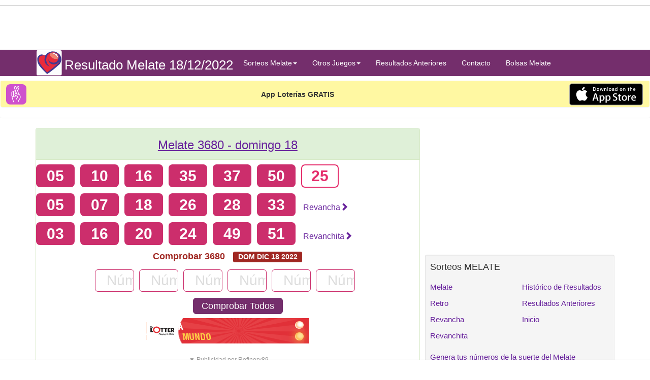

--- FILE ---
content_type: text/html; charset=UTF-8
request_url: https://www.melaterevancha.com/melate-resultados.php?del-dia=2022-12-18
body_size: 35406
content:
<!DOCTYPE html>
<html lang="es-mx">
<head>
	<!-- Google tag (gtag.js) -->
<script async src="https://www.googletagmanager.com/gtag/js?id=G-NNTQJWEJR7"></script>
<script>
  window.dataLayer = window.dataLayer || [];
  function gtag(){dataLayer.push(arguments);}
  gtag('js', new Date());

  gtag('config', 'G-NNTQJWEJR7');
</script>    
<!-- PUBLIVIDOOMY: DOMINIO https://www.melaterevancha.com -->
<script src="https://ads.vidoomy.com/melate-revancha_13511.js" async></script>

<meta http-equiv="Content-Type" content="text/html;charset=utf-8">
<meta http-equiv="X-UA-Compatible" content="IE=edge">
<meta name="viewport" content="width=device-width, initial-scale=1">
<meta name="format-detection" content="telephone=no">
<meta name="author" content="Melaterevancha">
<title>Resultado Melate, Revancha y Revanchita del Domingo 18 de Diciembre de 2022</title>
<meta name="title" content="Resultado Melate, Revancha y Revanchita del Domingo 18 de Diciembre de 2022">
<meta name="description" content="Resultados Melate del Domingo 18 de Diciembre de 2022 de Mexico. Comprobar Revancha y Revanchita. Lotería Pronósticos">
<meta name="date" content="2022-12-18T21:38:20-06:00">
<link rel="shortcut icon" href="/img/melaterevancha_shortcut_icon.ico">
<link rel="alternate" type="application/rss+xml" title="Feed RSS" href="https://www.melaterevancha.com/rss.php">
<!--[if lt IE 9]>
<script src="/s3/general/js-css/html5shiv.js"></script>
<script src="/s3/general/js-css/respond.min.js"></script>
<![endif]-->
<meta name="robots" content="noindex, follow">
<link rel="canonical" href="https://www.melaterevancha.com/melate-resultados.php?del-dia=2022-12-18">
<script type="application/ld+json">{"@context" : "http://schema.org", "@type" : "NewsArticle", "headline" : "Resultado Melate, Revancha y Revanchita del Domingo 18 de Diciembre de 2022", "description" : "Resultados Melate del Domingo 18 de Diciembre de 2022 de Mexico. Comprobar Revancha y Revanchita. Lotería Pronósticos", "articleBody" : "Resultados Melate del Domingo 18 de Diciembre de 2022 de Mexico. Comprobar Revancha y Revanchita. Lotería Pronósticos", "author" : {  "@type" : "Person",  "name" : "Berta Matilla",  "url" : "https://www.melaterevancha.com/" }, "publisher" : {  "@type" : "Organization",  "name" : "Melaterevancha",  "email" : "info@nacionalloteria.es",   "logo":{     "@type":"ImageObject",     "url":"https://www.melaterevancha.com/img/logo-melate.png",     "width":"60",     "height":"60"   } }, "datePublished" : "2022-12-18T21:38:20-06:00", "dateModified" : "2022-12-18T21:38:20-06:00", "mainEntityOfPage" : "https://www.melaterevancha.com/melate-resultados.php?del-dia=2022-12-18", "url" : "https://www.melaterevancha.com/melate-resultados.php?del-dia=2022-12-18", "image":{  "@type":"ImageObject",  "url":"https://www.melaterevancha.com/s3/melate/images-bp/boletos2022/melate-2022-12-18.jpg",  "width": "1024",  "height": "610" }}</script>
	<style>
	/*!
 * Generated using the Bootstrap Customizer (http://getbootstrap.com/customize/?id=d99d5ccc9419a35d9cd2)
 * Config saved to config.json and https://gist.github.com/d99d5ccc9419a35d9cd2
 *//*!
 * Bootstrap v3.3.6 (http://getbootstrap.com)
 * Copyright 2011-2015 Twitter, Inc.
 * Licensed under MIT (https://github.com/twbs/bootstrap/blob/master/LICENSE)
 *//*! normalize.css v3.0.3 | MIT License | github.com/necolas/normalize.css */
 html{font-family:sans-serif;-ms-text-size-adjust:100%;-webkit-text-size-adjust:100%}body{margin:0}article,aside,details,figcaption,figure,footer,header,hgroup,main,menu,nav,section,summary{display:block}audio,canvas,progress,video{display:inline-block;vertical-align:baseline}audio:not([controls]){display:none;height:0}[hidden],template{display:none}a{background-color:transparent}a:active,a:hover{outline:0}abbr[title]{border-bottom:1px dotted}b,strong{font-weight:bold}dfn{font-style:italic}h1{font-size:2em;margin:0.67em 0}mark{background:#ff0;color:#000}small{font-size:80%}sub,sup{font-size:75%;line-height:0;position:relative;vertical-align:baseline}sup{top:-0.5em}sub{bottom:-0.25em}img{border:0}svg:not(:root){overflow:hidden}figure{margin:1em 40px}hr{-webkit-box-sizing:content-box;-moz-box-sizing:content-box;box-sizing:content-box;height:0}pre{overflow:auto}code,kbd,pre,samp{font-family:monospace, monospace;font-size:1em}button,input,optgroup,select,textarea{color:inherit;font:inherit;margin:0}button{overflow:visible}button,select{text-transform:none}button,html input[type="button"],input[type="reset"],input[type="submit"]{-webkit-appearance:button;cursor:pointer}button[disabled],html input[disabled]{cursor:default}button::-moz-focus-inner,input::-moz-focus-inner{border:0;padding:0}input{line-height:normal}input[type="checkbox"],input[type="radio"]{-webkit-box-sizing:border-box;-moz-box-sizing:border-box;box-sizing:border-box;padding:0}input[type="number"]::-webkit-inner-spin-button,input[type="number"]::-webkit-outer-spin-button{height:auto}input[type="search"]{-webkit-appearance:textfield;-webkit-box-sizing:content-box;-moz-box-sizing:content-box;box-sizing:content-box}input[type="search"]::-webkit-search-cancel-button,input[type="search"]::-webkit-search-decoration{-webkit-appearance:none}fieldset{border:1px solid #c0c0c0;margin:0 2px;padding:0.35em 0.625em 0.75em}legend{border:0;padding:0}textarea{overflow:auto}optgroup{font-weight:bold}table{border-collapse:collapse;border-spacing:0}td,th{padding:0}@font-face{font-family:'Glyphicons Halflings';src:url('../fonts/glyphicons-halflings-regular.eot');src:url('../fonts/glyphicons-halflings-regular.eot?#iefix') format('embedded-opentype'),url('../fonts/glyphicons-halflings-regular.woff2') format('woff2'),url('../fonts/glyphicons-halflings-regular.woff') format('woff'),url('../fonts/glyphicons-halflings-regular.ttf') format('truetype'),url('../fonts/glyphicons-halflings-regular.svg#glyphicons_halflingsregular') format('svg')}.glyphicon{position:relative;top:1px;display:inline-block;font-family:'Glyphicons Halflings';font-style:normal;font-weight:normal;line-height:1;-webkit-font-smoothing:antialiased;-moz-osx-font-smoothing:grayscale}.glyphicon-asterisk:before{content:"\002a"}.glyphicon-plus:before{content:"\002b"}.glyphicon-euro:before,.glyphicon-eur:before{content:"\20ac"}.glyphicon-minus:before{content:"\2212"}.glyphicon-cloud:before{content:"\2601"}.glyphicon-envelope:before{content:"\2709"}.glyphicon-pencil:before{content:"\270f"}.glyphicon-glass:before{content:"\e001"}.glyphicon-music:before{content:"\e002"}.glyphicon-search:before{content:"\e003"}.glyphicon-heart:before{content:"\e005"}.glyphicon-star:before{content:"\e006"}.glyphicon-star-empty:before{content:"\e007"}.glyphicon-user:before{content:"\e008"}.glyphicon-film:before{content:"\e009"}.glyphicon-th-large:before{content:"\e010"}.glyphicon-th:before{content:"\e011"}.glyphicon-th-list:before{content:"\e012"}.glyphicon-ok:before{content:"\e013"}.glyphicon-remove:before{content:"\e014"}.glyphicon-zoom-in:before{content:"\e015"}.glyphicon-zoom-out:before{content:"\e016"}.glyphicon-off:before{content:"\e017"}.glyphicon-signal:before{content:"\e018"}.glyphicon-cog:before{content:"\e019"}.glyphicon-trash:before{content:"\e020"}.glyphicon-home:before{content:"\e021"}.glyphicon-file:before{content:"\e022"}.glyphicon-time:before{content:"\e023"}.glyphicon-road:before{content:"\e024"}.glyphicon-download-alt:before{content:"\e025"}.glyphicon-download:before{content:"\e026"}.glyphicon-upload:before{content:"\e027"}.glyphicon-inbox:before{content:"\e028"}.glyphicon-play-circle:before{content:"\e029"}.glyphicon-repeat:before{content:"\e030"}.glyphicon-refresh:before{content:"\e031"}.glyphicon-list-alt:before{content:"\e032"}.glyphicon-lock:before{content:"\e033"}.glyphicon-flag:before{content:"\e034"}.glyphicon-headphones:before{content:"\e035"}.glyphicon-volume-off:before{content:"\e036"}.glyphicon-volume-down:before{content:"\e037"}.glyphicon-volume-up:before{content:"\e038"}.glyphicon-qrcode:before{content:"\e039"}.glyphicon-barcode:before{content:"\e040"}.glyphicon-tag:before{content:"\e041"}.glyphicon-tags:before{content:"\e042"}.glyphicon-book:before{content:"\e043"}.glyphicon-bookmark:before{content:"\e044"}.glyphicon-print:before{content:"\e045"}.glyphicon-camera:before{content:"\e046"}.glyphicon-font:before{content:"\e047"}.glyphicon-bold:before{content:"\e048"}.glyphicon-italic:before{content:"\e049"}.glyphicon-text-height:before{content:"\e050"}.glyphicon-text-width:before{content:"\e051"}.glyphicon-align-left:before{content:"\e052"}.glyphicon-align-center:before{content:"\e053"}.glyphicon-align-right:before{content:"\e054"}.glyphicon-align-justify:before{content:"\e055"}.glyphicon-list:before{content:"\e056"}.glyphicon-indent-left:before{content:"\e057"}.glyphicon-indent-right:before{content:"\e058"}.glyphicon-facetime-video:before{content:"\e059"}.glyphicon-picture:before{content:"\e060"}.glyphicon-map-marker:before{content:"\e062"}.glyphicon-adjust:before{content:"\e063"}.glyphicon-tint:before{content:"\e064"}.glyphicon-edit:before{content:"\e065"}.glyphicon-share:before{content:"\e066"}.glyphicon-check:before{content:"\e067"}.glyphicon-move:before{content:"\e068"}.glyphicon-step-backward:before{content:"\e069"}.glyphicon-fast-backward:before{content:"\e070"}.glyphicon-backward:before{content:"\e071"}.glyphicon-play:before{content:"\e072"}.glyphicon-pause:before{content:"\e073"}.glyphicon-stop:before{content:"\e074"}.glyphicon-forward:before{content:"\e075"}.glyphicon-fast-forward:before{content:"\e076"}.glyphicon-step-forward:before{content:"\e077"}.glyphicon-eject:before{content:"\e078"}.glyphicon-chevron-left:before{content:"\e079"}.glyphicon-chevron-right:before{content:"\e080"}.glyphicon-plus-sign:before{content:"\e081"}.glyphicon-minus-sign:before{content:"\e082"}.glyphicon-remove-sign:before{content:"\e083"}.glyphicon-ok-sign:before{content:"\e084"}.glyphicon-question-sign:before{content:"\e085"}.glyphicon-info-sign:before{content:"\e086"}.glyphicon-screenshot:before{content:"\e087"}.glyphicon-remove-circle:before{content:"\e088"}.glyphicon-ok-circle:before{content:"\e089"}.glyphicon-ban-circle:before{content:"\e090"}.glyphicon-arrow-left:before{content:"\e091"}.glyphicon-arrow-right:before{content:"\e092"}.glyphicon-arrow-up:before{content:"\e093"}.glyphicon-arrow-down:before{content:"\e094"}.glyphicon-share-alt:before{content:"\e095"}.glyphicon-resize-full:before{content:"\e096"}.glyphicon-resize-small:before{content:"\e097"}.glyphicon-exclamation-sign:before{content:"\e101"}.glyphicon-gift:before{content:"\e102"}.glyphicon-leaf:before{content:"\e103"}.glyphicon-fire:before{content:"\e104"}.glyphicon-eye-open:before{content:"\e105"}.glyphicon-eye-close:before{content:"\e106"}.glyphicon-warning-sign:before{content:"\e107"}.glyphicon-plane:before{content:"\e108"}.glyphicon-calendar:before{content:"\e109"}.glyphicon-random:before{content:"\e110"}.glyphicon-comment:before{content:"\e111"}.glyphicon-magnet:before{content:"\e112"}.glyphicon-chevron-up:before{content:"\e113"}.glyphicon-chevron-down:before{content:"\e114"}.glyphicon-retweet:before{content:"\e115"}.glyphicon-shopping-cart:before{content:"\e116"}.glyphicon-folder-close:before{content:"\e117"}.glyphicon-folder-open:before{content:"\e118"}.glyphicon-resize-vertical:before{content:"\e119"}.glyphicon-resize-horizontal:before{content:"\e120"}.glyphicon-hdd:before{content:"\e121"}.glyphicon-bullhorn:before{content:"\e122"}.glyphicon-bell:before{content:"\e123"}.glyphicon-certificate:before{content:"\e124"}.glyphicon-thumbs-up:before{content:"\e125"}.glyphicon-thumbs-down:before{content:"\e126"}.glyphicon-hand-right:before{content:"\e127"}.glyphicon-hand-left:before{content:"\e128"}.glyphicon-hand-up:before{content:"\e129"}.glyphicon-hand-down:before{content:"\e130"}.glyphicon-circle-arrow-right:before{content:"\e131"}.glyphicon-circle-arrow-left:before{content:"\e132"}.glyphicon-circle-arrow-up:before{content:"\e133"}.glyphicon-circle-arrow-down:before{content:"\e134"}.glyphicon-globe:before{content:"\e135"}.glyphicon-wrench:before{content:"\e136"}.glyphicon-tasks:before{content:"\e137"}.glyphicon-filter:before{content:"\e138"}.glyphicon-briefcase:before{content:"\e139"}.glyphicon-fullscreen:before{content:"\e140"}.glyphicon-dashboard:before{content:"\e141"}.glyphicon-paperclip:before{content:"\e142"}.glyphicon-heart-empty:before{content:"\e143"}.glyphicon-link:before{content:"\e144"}.glyphicon-phone:before{content:"\e145"}.glyphicon-pushpin:before{content:"\e146"}.glyphicon-usd:before{content:"\e148"}.glyphicon-gbp:before{content:"\e149"}.glyphicon-sort:before{content:"\e150"}.glyphicon-sort-by-alphabet:before{content:"\e151"}.glyphicon-sort-by-alphabet-alt:before{content:"\e152"}.glyphicon-sort-by-order:before{content:"\e153"}.glyphicon-sort-by-order-alt:before{content:"\e154"}.glyphicon-sort-by-attributes:before{content:"\e155"}.glyphicon-sort-by-attributes-alt:before{content:"\e156"}.glyphicon-unchecked:before{content:"\e157"}.glyphicon-expand:before{content:"\e158"}.glyphicon-collapse-down:before{content:"\e159"}.glyphicon-collapse-up:before{content:"\e160"}.glyphicon-log-in:before{content:"\e161"}.glyphicon-flash:before{content:"\e162"}.glyphicon-log-out:before{content:"\e163"}.glyphicon-new-window:before{content:"\e164"}.glyphicon-record:before{content:"\e165"}.glyphicon-save:before{content:"\e166"}.glyphicon-open:before{content:"\e167"}.glyphicon-saved:before{content:"\e168"}.glyphicon-import:before{content:"\e169"}.glyphicon-export:before{content:"\e170"}.glyphicon-send:before{content:"\e171"}.glyphicon-floppy-disk:before{content:"\e172"}.glyphicon-floppy-saved:before{content:"\e173"}.glyphicon-floppy-remove:before{content:"\e174"}.glyphicon-floppy-save:before{content:"\e175"}.glyphicon-floppy-open:before{content:"\e176"}.glyphicon-credit-card:before{content:"\e177"}.glyphicon-transfer:before{content:"\e178"}.glyphicon-cutlery:before{content:"\e179"}.glyphicon-header:before{content:"\e180"}.glyphicon-compressed:before{content:"\e181"}.glyphicon-earphone:before{content:"\e182"}.glyphicon-phone-alt:before{content:"\e183"}.glyphicon-tower:before{content:"\e184"}.glyphicon-stats:before{content:"\e185"}.glyphicon-sd-video:before{content:"\e186"}.glyphicon-hd-video:before{content:"\e187"}.glyphicon-subtitles:before{content:"\e188"}.glyphicon-sound-stereo:before{content:"\e189"}.glyphicon-sound-dolby:before{content:"\e190"}.glyphicon-sound-5-1:before{content:"\e191"}.glyphicon-sound-6-1:before{content:"\e192"}.glyphicon-sound-7-1:before{content:"\e193"}.glyphicon-copyright-mark:before{content:"\e194"}.glyphicon-registration-mark:before{content:"\e195"}.glyphicon-cloud-download:before{content:"\e197"}.glyphicon-cloud-upload:before{content:"\e198"}.glyphicon-tree-conifer:before{content:"\e199"}.glyphicon-tree-deciduous:before{content:"\e200"}.glyphicon-cd:before{content:"\e201"}.glyphicon-save-file:before{content:"\e202"}.glyphicon-open-file:before{content:"\e203"}.glyphicon-level-up:before{content:"\e204"}.glyphicon-copy:before{content:"\e205"}.glyphicon-paste:before{content:"\e206"}.glyphicon-alert:before{content:"\e209"}.glyphicon-equalizer:before{content:"\e210"}.glyphicon-king:before{content:"\e211"}.glyphicon-queen:before{content:"\e212"}.glyphicon-pawn:before{content:"\e213"}.glyphicon-bishop:before{content:"\e214"}.glyphicon-knight:before{content:"\e215"}.glyphicon-baby-formula:before{content:"\e216"}.glyphicon-tent:before{content:"\26fa"}.glyphicon-blackboard:before{content:"\e218"}.glyphicon-bed:before{content:"\e219"}.glyphicon-apple:before{content:"\f8ff"}.glyphicon-erase:before{content:"\e221"}.glyphicon-hourglass:before{content:"\231b"}.glyphicon-lamp:before{content:"\e223"}.glyphicon-duplicate:before{content:"\e224"}.glyphicon-piggy-bank:before{content:"\e225"}.glyphicon-scissors:before{content:"\e226"}.glyphicon-bitcoin:before{content:"\e227"}.glyphicon-btc:before{content:"\e227"}.glyphicon-xbt:before{content:"\e227"}.glyphicon-yen:before{content:"\00a5"}.glyphicon-jpy:before{content:"\00a5"}.glyphicon-ruble:before{content:"\20bd"}.glyphicon-rub:before{content:"\20bd"}.glyphicon-scale:before{content:"\e230"}.glyphicon-ice-lolly:before{content:"\e231"}.glyphicon-ice-lolly-tasted:before{content:"\e232"}.glyphicon-education:before{content:"\e233"}.glyphicon-option-horizontal:before{content:"\e234"}.glyphicon-option-vertical:before{content:"\e235"}.glyphicon-menu-hamburger:before{content:"\e236"}.glyphicon-modal-window:before{content:"\e237"}.glyphicon-oil:before{content:"\e238"}.glyphicon-grain:before{content:"\e239"}.glyphicon-sunglasses:before{content:"\e240"}.glyphicon-text-size:before{content:"\e241"}.glyphicon-text-color:before{content:"\e242"}.glyphicon-text-background:before{content:"\e243"}.glyphicon-object-align-top:before{content:"\e244"}.glyphicon-object-align-bottom:before{content:"\e245"}.glyphicon-object-align-horizontal:before{content:"\e246"}.glyphicon-object-align-left:before{content:"\e247"}.glyphicon-object-align-vertical:before{content:"\e248"}.glyphicon-object-align-right:before{content:"\e249"}.glyphicon-triangle-right:before{content:"\e250"}.glyphicon-triangle-left:before{content:"\e251"}.glyphicon-triangle-bottom:before{content:"\e252"}.glyphicon-triangle-top:before{content:"\e253"}.glyphicon-console:before{content:"\e254"}.glyphicon-superscript:before{content:"\e255"}.glyphicon-subscript:before{content:"\e256"}.glyphicon-menu-left:before{content:"\e257"}.glyphicon-menu-right:before{content:"\e258"}.glyphicon-menu-down:before{content:"\e259"}.glyphicon-menu-up:before{content:"\e260"}*{-webkit-box-sizing:border-box;-moz-box-sizing:border-box;box-sizing:border-box}*:before,*:after{-webkit-box-sizing:border-box;-moz-box-sizing:border-box;box-sizing:border-box}html{font-size:10px;-webkit-tap-highlight-color:rgba(0,0,0,0)}body{font-family:"Helvetica Neue",Helvetica,Arial,sans-serif;font-size:14px;line-height:1.42857143;color:#333;background-color:#fff}input,button,select,textarea{font-family:inherit;font-size:inherit;line-height:inherit}a{color:#337ab7;text-decoration:none}a:hover,a:focus{color:#23527c;text-decoration:underline}a:focus{outline:thin dotted;outline:5px auto -webkit-focus-ring-color;outline-offset:-2px}figure{margin:0}img{vertical-align:middle}.img-responsive,.thumbnail>img,.thumbnail a>img{display:block;max-width:100%;height:auto}.img-rounded{border-radius:6px}.img-thumbnail{padding:4px;line-height:1.42857143;background-color:#fff;border:1px solid #ddd;border-radius:4px;-webkit-transition:all .2s ease-in-out;-o-transition:all .2s ease-in-out;transition:all .2s ease-in-out;display:inline-block;max-width:100%;height:auto}.img-circle{border-radius:50%}hr{margin-top:20px;margin-bottom:20px;border:0;border-top:1px solid #eee}.sr-only{position:absolute;width:1px;height:1px;margin:-1px;padding:0;overflow:hidden;clip:rect(0, 0, 0, 0);border:0}.sr-only-focusable:active,.sr-only-focusable:focus{position:static;width:auto;height:auto;margin:0;overflow:visible;clip:auto}[role="button"]{cursor:pointer}h1,h2,h3,h4,h5,h6,.h1,.h2,.h3,.h4,.h5,.h6{font-family:inherit;font-weight:500;line-height:1.1;color:inherit}h1 small,h2 small,h3 small,h4 small,h5 small,h6 small,.h1 small,.h2 small,.h3 small,.h4 small,.h5 small,.h6 small,h1 .small,h2 .small,h3 .small,h4 .small,h5 .small,h6 .small,.h1 .small,.h2 .small,.h3 .small,.h4 .small,.h5 .small,.h6 .small{font-weight:normal;line-height:1;color:#777}h1,.h1,h2,.h2,h3,.h3{margin-top:20px;margin-bottom:10px}h1 small,.h1 small,h2 small,.h2 small,h3 small,.h3 small,h1 .small,.h1 .small,h2 .small,.h2 .small,h3 .small,.h3 .small{font-size:65%}h4,.h4,h5,.h5,h6,.h6{margin-top:10px;margin-bottom:10px}h4 small,.h4 small,h5 small,.h5 small,h6 small,.h6 small,h4 .small,.h4 .small,h5 .small,.h5 .small,h6 .small,.h6 .small{font-size:75%}h1,.h1{font-size:36px}h2,.h2{font-size:30px}h3,.h3{font-size:24px}h4,.h4{font-size:18px}h5,.h5{font-size:14px}h6,.h6{font-size:12px}p{margin:0 0 10px}.lead{margin-bottom:20px;font-size:16px;font-weight:300;line-height:1.4}@media (min-width:768px){.lead{font-size:21px}}small,.small{font-size:85%}mark,.mark{background-color:#fcf8e3;padding:.2em}.text-left{text-align:left}.text-right{text-align:right}.text-center{text-align:center}.text-justify{text-align:justify}.text-nowrap{white-space:nowrap}.text-lowercase{text-transform:lowercase}.text-uppercase{text-transform:uppercase}.text-capitalize{text-transform:capitalize}.text-muted{color:#777}.text-primary{color:#337ab7}a.text-primary:hover,a.text-primary:focus{color:#286090}.text-success{color:#3c763d}a.text-success:hover,a.text-success:focus{color:#2b542c}.text-info{color:#31708f}a.text-info:hover,a.text-info:focus{color:#245269}.text-warning{color:#8a6d3b}a.text-warning:hover,a.text-warning:focus{color:#66512c}.text-danger{color:#a94442}a.text-danger:hover,a.text-danger:focus{color:#843534}.bg-primary{color:#fff;background-color:#337ab7}a.bg-primary:hover,a.bg-primary:focus{background-color:#286090}.bg-success{background-color:#dff0d8}a.bg-success:hover,a.bg-success:focus{background-color:#c1e2b3}.bg-info{background-color:#d9edf7}a.bg-info:hover,a.bg-info:focus{background-color:#afd9ee}.bg-warning{background-color:#fcf8e3}a.bg-warning:hover,a.bg-warning:focus{background-color:#f7ecb5}.bg-danger{background-color:#f2dede}a.bg-danger:hover,a.bg-danger:focus{background-color:#e4b9b9}.page-header{padding-bottom:9px;margin:40px 0 20px;border-bottom:1px solid #eee}ul,ol{margin-top:0;margin-bottom:10px}ul ul,ol ul,ul ol,ol ol{margin-bottom:0}.list-unstyled{padding-left:0;list-style:none}.list-inline{padding-left:0;list-style:none;margin-left:-5px}.list-inline>li{display:inline-block;padding-left:5px;padding-right:5px}dl{margin-top:0;margin-bottom:20px}dt,dd{line-height:1.42857143}dt{font-weight:bold}dd{margin-left:0}@media (min-width:768px){.dl-horizontal dt{float:left;width:160px;clear:left;text-align:right;overflow:hidden;text-overflow:ellipsis;white-space:nowrap}.dl-horizontal dd{margin-left:180px}}abbr[title],abbr[data-original-title]{cursor:help;border-bottom:1px dotted #777}.initialism{font-size:90%;text-transform:uppercase}blockquote{padding:10px 20px;margin:0 0 20px;font-size:17.5px;border-left:5px solid #eee}blockquote p:last-child,blockquote ul:last-child,blockquote ol:last-child{margin-bottom:0}blockquote footer,blockquote small,blockquote .small{display:block;font-size:80%;line-height:1.42857143;color:#777}blockquote footer:before,blockquote small:before,blockquote .small:before{content:'\2014 \00A0'}.blockquote-reverse,blockquote.pull-right{padding-right:15px;padding-left:0;border-right:5px solid #eee;border-left:0;text-align:right}.blockquote-reverse footer:before,blockquote.pull-right footer:before,.blockquote-reverse small:before,blockquote.pull-right small:before,.blockquote-reverse .small:before,blockquote.pull-right .small:before{content:''}.blockquote-reverse footer:after,blockquote.pull-right footer:after,.blockquote-reverse small:after,blockquote.pull-right small:after,.blockquote-reverse .small:after,blockquote.pull-right .small:after{content:'\00A0 \2014'}address{margin-bottom:20px;font-style:normal;line-height:1.42857143}code,kbd,pre,samp{font-family:Menlo,Monaco,Consolas,"Courier New",monospace}code{padding:2px 4px;font-size:90%;color:#c7254e;background-color:#f9f2f4;border-radius:4px}kbd{padding:2px 4px;font-size:90%;color:#fff;background-color:#333;border-radius:3px;-webkit-box-shadow:inset 0 -1px 0 rgba(0,0,0,0.25);box-shadow:inset 0 -1px 0 rgba(0,0,0,0.25)}kbd kbd{padding:0;font-size:100%;font-weight:bold;-webkit-box-shadow:none;box-shadow:none}pre{display:block;padding:9.5px;margin:0 0 10px;font-size:13px;line-height:1.42857143;word-break:break-all;word-wrap:break-word;color:#333;background-color:#f5f5f5;border:1px solid #ccc;border-radius:4px}pre code{padding:0;font-size:inherit;color:inherit;white-space:pre-wrap;background-color:transparent;border-radius:0}.pre-scrollable{max-height:340px;overflow-y:scroll}.container{margin-right:auto;margin-left:auto;padding-left:5px;padding-right:5px}@media (min-width:768px){.container{width:730px}}@media (min-width:992px){.container{width:950px}}@media (min-width:1200px){.container{width:1150px}}.container-fluid{margin-right:auto;margin-left:auto;padding-left:5px;padding-right:5px}.row{margin-left:-5px;margin-right:-5px}.col-xs-1, .col-sm-1, .col-md-1, .col-lg-1, .col-xs-2, .col-sm-2, .col-md-2, .col-lg-2, .col-xs-3, .col-sm-3, .col-md-3, .col-lg-3, .col-xs-4, .col-sm-4, .col-md-4, .col-lg-4, .col-xs-5, .col-sm-5, .col-md-5, .col-lg-5, .col-xs-6, .col-sm-6, .col-md-6, .col-lg-6, .col-xs-7, .col-sm-7, .col-md-7, .col-lg-7, .col-xs-8, .col-sm-8, .col-md-8, .col-lg-8, .col-xs-9, .col-sm-9, .col-md-9, .col-lg-9, .col-xs-10, .col-sm-10, .col-md-10, .col-lg-10, .col-xs-11, .col-sm-11, .col-md-11, .col-lg-11, .col-xs-12, .col-sm-12, .col-md-12, .col-lg-12{position:relative;min-height:1px;padding-left:5px;padding-right:5px}.col-xs-1, .col-xs-2, .col-xs-3, .col-xs-4, .col-xs-5, .col-xs-6, .col-xs-7, .col-xs-8, .col-xs-9, .col-xs-10, .col-xs-11, .col-xs-12{float:left}.col-xs-12{width:100%}.col-xs-11{width:91.66666667%}.col-xs-10{width:83.33333333%}.col-xs-9{width:75%}.col-xs-8{width:66.66666667%}.col-xs-7{width:58.33333333%}.col-xs-6{width:50%}.col-xs-5{width:41.66666667%}.col-xs-4{width:33.33333333%}.col-xs-3{width:25%}.col-xs-2{width:16.66666667%}.col-xs-1{width:8.33333333%}.col-xs-pull-12{right:100%}.col-xs-pull-11{right:91.66666667%}.col-xs-pull-10{right:83.33333333%}.col-xs-pull-9{right:75%}.col-xs-pull-8{right:66.66666667%}.col-xs-pull-7{right:58.33333333%}.col-xs-pull-6{right:50%}.col-xs-pull-5{right:41.66666667%}.col-xs-pull-4{right:33.33333333%}.col-xs-pull-3{right:25%}.col-xs-pull-2{right:16.66666667%}.col-xs-pull-1{right:8.33333333%}.col-xs-pull-0{right:auto}.col-xs-push-12{left:100%}.col-xs-push-11{left:91.66666667%}.col-xs-push-10{left:83.33333333%}.col-xs-push-9{left:75%}.col-xs-push-8{left:66.66666667%}.col-xs-push-7{left:58.33333333%}.col-xs-push-6{left:50%}.col-xs-push-5{left:41.66666667%}.col-xs-push-4{left:33.33333333%}.col-xs-push-3{left:25%}.col-xs-push-2{left:16.66666667%}.col-xs-push-1{left:8.33333333%}.col-xs-push-0{left:auto}.col-xs-offset-12{margin-left:100%}.col-xs-offset-11{margin-left:91.66666667%}.col-xs-offset-10{margin-left:83.33333333%}.col-xs-offset-9{margin-left:75%}.col-xs-offset-8{margin-left:66.66666667%}.col-xs-offset-7{margin-left:58.33333333%}.col-xs-offset-6{margin-left:50%}.col-xs-offset-5{margin-left:41.66666667%}.col-xs-offset-4{margin-left:33.33333333%}.col-xs-offset-3{margin-left:25%}.col-xs-offset-2{margin-left:16.66666667%}.col-xs-offset-1{margin-left:8.33333333%}.col-xs-offset-0{margin-left:0}@media (min-width:768px){.col-sm-1, .col-sm-2, .col-sm-3, .col-sm-4, .col-sm-5, .col-sm-6, .col-sm-7, .col-sm-8, .col-sm-9, .col-sm-10, .col-sm-11, .col-sm-12{float:left}.col-sm-12{width:100%}.col-sm-11{width:91.66666667%}.col-sm-10{width:83.33333333%}.col-sm-9{width:75%}.col-sm-8{width:66.66666667%}.col-sm-7{width:58.33333333%}.col-sm-6{width:50%}.col-sm-5{width:41.66666667%}.col-sm-4{width:33.33333333%}.col-sm-3{width:25%}.col-sm-2{width:16.66666667%}.col-sm-1{width:8.33333333%}.col-sm-pull-12{right:100%}.col-sm-pull-11{right:91.66666667%}.col-sm-pull-10{right:83.33333333%}.col-sm-pull-9{right:75%}.col-sm-pull-8{right:66.66666667%}.col-sm-pull-7{right:58.33333333%}.col-sm-pull-6{right:50%}.col-sm-pull-5{right:41.66666667%}.col-sm-pull-4{right:33.33333333%}.col-sm-pull-3{right:25%}.col-sm-pull-2{right:16.66666667%}.col-sm-pull-1{right:8.33333333%}.col-sm-pull-0{right:auto}.col-sm-push-12{left:100%}.col-sm-push-11{left:91.66666667%}.col-sm-push-10{left:83.33333333%}.col-sm-push-9{left:75%}.col-sm-push-8{left:66.66666667%}.col-sm-push-7{left:58.33333333%}.col-sm-push-6{left:50%}.col-sm-push-5{left:41.66666667%}.col-sm-push-4{left:33.33333333%}.col-sm-push-3{left:25%}.col-sm-push-2{left:16.66666667%}.col-sm-push-1{left:8.33333333%}.col-sm-push-0{left:auto}.col-sm-offset-12{margin-left:100%}.col-sm-offset-11{margin-left:91.66666667%}.col-sm-offset-10{margin-left:83.33333333%}.col-sm-offset-9{margin-left:75%}.col-sm-offset-8{margin-left:66.66666667%}.col-sm-offset-7{margin-left:58.33333333%}.col-sm-offset-6{margin-left:50%}.col-sm-offset-5{margin-left:41.66666667%}.col-sm-offset-4{margin-left:33.33333333%}.col-sm-offset-3{margin-left:25%}.col-sm-offset-2{margin-left:16.66666667%}.col-sm-offset-1{margin-left:8.33333333%}.col-sm-offset-0{margin-left:0}}@media (min-width:992px){.col-md-1, .col-md-2, .col-md-3, .col-md-4, .col-md-5, .col-md-6, .col-md-7, .col-md-8, .col-md-9, .col-md-10, .col-md-11, .col-md-12{float:left}.col-md-12{width:100%}.col-md-11{width:91.66666667%}.col-md-10{width:83.33333333%}.col-md-9{width:75%}.col-md-8{width:66.66666667%}.col-md-7{width:58.33333333%}.col-md-6{width:50%}.col-md-5{width:41.66666667%}.col-md-4{width:33.33333333%}.col-md-3{width:25%}.col-md-2{width:16.66666667%}.col-md-1{width:8.33333333%}.col-md-pull-12{right:100%}.col-md-pull-11{right:91.66666667%}.col-md-pull-10{right:83.33333333%}.col-md-pull-9{right:75%}.col-md-pull-8{right:66.66666667%}.col-md-pull-7{right:58.33333333%}.col-md-pull-6{right:50%}.col-md-pull-5{right:41.66666667%}.col-md-pull-4{right:33.33333333%}.col-md-pull-3{right:25%}.col-md-pull-2{right:16.66666667%}.col-md-pull-1{right:8.33333333%}.col-md-pull-0{right:auto}.col-md-push-12{left:100%}.col-md-push-11{left:91.66666667%}.col-md-push-10{left:83.33333333%}.col-md-push-9{left:75%}.col-md-push-8{left:66.66666667%}.col-md-push-7{left:58.33333333%}.col-md-push-6{left:50%}.col-md-push-5{left:41.66666667%}.col-md-push-4{left:33.33333333%}.col-md-push-3{left:25%}.col-md-push-2{left:16.66666667%}.col-md-push-1{left:8.33333333%}.col-md-push-0{left:auto}.col-md-offset-12{margin-left:100%}.col-md-offset-11{margin-left:91.66666667%}.col-md-offset-10{margin-left:83.33333333%}.col-md-offset-9{margin-left:75%}.col-md-offset-8{margin-left:66.66666667%}.col-md-offset-7{margin-left:58.33333333%}.col-md-offset-6{margin-left:50%}.col-md-offset-5{margin-left:41.66666667%}.col-md-offset-4{margin-left:33.33333333%}.col-md-offset-3{margin-left:25%}.col-md-offset-2{margin-left:16.66666667%}.col-md-offset-1{margin-left:8.33333333%}.col-md-offset-0{margin-left:0}}@media (min-width:1200px){.col-lg-1, .col-lg-2, .col-lg-3, .col-lg-4, .col-lg-5, .col-lg-6, .col-lg-7, .col-lg-8, .col-lg-9, .col-lg-10, .col-lg-11, .col-lg-12{float:left}.col-lg-12{width:100%}.col-lg-11{width:91.66666667%}.col-lg-10{width:83.33333333%}.col-lg-9{width:75%}.col-lg-8{width:66.66666667%}.col-lg-7{width:58.33333333%}.col-lg-6{width:50%}.col-lg-5{width:41.66666667%}.col-lg-4{width:33.33333333%}.col-lg-3{width:25%}.col-lg-2{width:16.66666667%}.col-lg-1{width:8.33333333%}.col-lg-pull-12{right:100%}.col-lg-pull-11{right:91.66666667%}.col-lg-pull-10{right:83.33333333%}.col-lg-pull-9{right:75%}.col-lg-pull-8{right:66.66666667%}.col-lg-pull-7{right:58.33333333%}.col-lg-pull-6{right:50%}.col-lg-pull-5{right:41.66666667%}.col-lg-pull-4{right:33.33333333%}.col-lg-pull-3{right:25%}.col-lg-pull-2{right:16.66666667%}.col-lg-pull-1{right:8.33333333%}.col-lg-pull-0{right:auto}.col-lg-push-12{left:100%}.col-lg-push-11{left:91.66666667%}.col-lg-push-10{left:83.33333333%}.col-lg-push-9{left:75%}.col-lg-push-8{left:66.66666667%}.col-lg-push-7{left:58.33333333%}.col-lg-push-6{left:50%}.col-lg-push-5{left:41.66666667%}.col-lg-push-4{left:33.33333333%}.col-lg-push-3{left:25%}.col-lg-push-2{left:16.66666667%}.col-lg-push-1{left:8.33333333%}.col-lg-push-0{left:auto}.col-lg-offset-12{margin-left:100%}.col-lg-offset-11{margin-left:91.66666667%}.col-lg-offset-10{margin-left:83.33333333%}.col-lg-offset-9{margin-left:75%}.col-lg-offset-8{margin-left:66.66666667%}.col-lg-offset-7{margin-left:58.33333333%}.col-lg-offset-6{margin-left:50%}.col-lg-offset-5{margin-left:41.66666667%}.col-lg-offset-4{margin-left:33.33333333%}.col-lg-offset-3{margin-left:25%}.col-lg-offset-2{margin-left:16.66666667%}.col-lg-offset-1{margin-left:8.33333333%}.col-lg-offset-0{margin-left:0}}table{background-color:transparent}caption{padding-top:8px;padding-bottom:8px;color:#777;text-align:left}th{text-align:left}.table{width:100%;max-width:100%;margin-bottom:20px}.table>thead>tr>th,.table>tbody>tr>th,.table>tfoot>tr>th,.table>thead>tr>td,.table>tbody>tr>td,.table>tfoot>tr>td{padding:8px;line-height:1.42857143;vertical-align:top;border-top:1px solid #ddd}.table>thead>tr>th{vertical-align:bottom;border-bottom:2px solid #ddd}.table>caption+thead>tr:first-child>th,.table>colgroup+thead>tr:first-child>th,.table>thead:first-child>tr:first-child>th,.table>caption+thead>tr:first-child>td,.table>colgroup+thead>tr:first-child>td,.table>thead:first-child>tr:first-child>td{border-top:0}.table>tbody+tbody{border-top:2px solid #ddd}.table .table{background-color:#fff}.table-condensed>thead>tr>th,.table-condensed>tbody>tr>th,.table-condensed>tfoot>tr>th,.table-condensed>thead>tr>td,.table-condensed>tbody>tr>td,.table-condensed>tfoot>tr>td{padding:5px}.table-bordered{border:1px solid #ddd}.table-bordered>thead>tr>th,.table-bordered>tbody>tr>th,.table-bordered>tfoot>tr>th,.table-bordered>thead>tr>td,.table-bordered>tbody>tr>td,.table-bordered>tfoot>tr>td{border:1px solid #ddd}.table-bordered>thead>tr>th,.table-bordered>thead>tr>td{border-bottom-width:2px}.table-striped>tbody>tr:nth-of-type(odd){background-color:#f9f9f9}.table-hover>tbody>tr:hover{background-color:#f5f5f5}table col[class*="col-"]{position:static;float:none;display:table-column}table td[class*="col-"],table th[class*="col-"]{position:static;float:none;display:table-cell}.table>thead>tr>td.active,.table>tbody>tr>td.active,.table>tfoot>tr>td.active,.table>thead>tr>th.active,.table>tbody>tr>th.active,.table>tfoot>tr>th.active,.table>thead>tr.active>td,.table>tbody>tr.active>td,.table>tfoot>tr.active>td,.table>thead>tr.active>th,.table>tbody>tr.active>th,.table>tfoot>tr.active>th{background-color:#f5f5f5}.table-hover>tbody>tr>td.active:hover,.table-hover>tbody>tr>th.active:hover,.table-hover>tbody>tr.active:hover>td,.table-hover>tbody>tr:hover>.active,.table-hover>tbody>tr.active:hover>th{background-color:#e8e8e8}.table>thead>tr>td.success,.table>tbody>tr>td.success,.table>tfoot>tr>td.success,.table>thead>tr>th.success,.table>tbody>tr>th.success,.table>tfoot>tr>th.success,.table>thead>tr.success>td,.table>tbody>tr.success>td,.table>tfoot>tr.success>td,.table>thead>tr.success>th,.table>tbody>tr.success>th,.table>tfoot>tr.success>th{background-color:#dff0d8}.table-hover>tbody>tr>td.success:hover,.table-hover>tbody>tr>th.success:hover,.table-hover>tbody>tr.success:hover>td,.table-hover>tbody>tr:hover>.success,.table-hover>tbody>tr.success:hover>th{background-color:#d0e9c6}.table>thead>tr>td.info,.table>tbody>tr>td.info,.table>tfoot>tr>td.info,.table>thead>tr>th.info,.table>tbody>tr>th.info,.table>tfoot>tr>th.info,.table>thead>tr.info>td,.table>tbody>tr.info>td,.table>tfoot>tr.info>td,.table>thead>tr.info>th,.table>tbody>tr.info>th,.table>tfoot>tr.info>th{background-color:#d9edf7}.table-hover>tbody>tr>td.info:hover,.table-hover>tbody>tr>th.info:hover,.table-hover>tbody>tr.info:hover>td,.table-hover>tbody>tr:hover>.info,.table-hover>tbody>tr.info:hover>th{background-color:#c4e3f3}.table>thead>tr>td.warning,.table>tbody>tr>td.warning,.table>tfoot>tr>td.warning,.table>thead>tr>th.warning,.table>tbody>tr>th.warning,.table>tfoot>tr>th.warning,.table>thead>tr.warning>td,.table>tbody>tr.warning>td,.table>tfoot>tr.warning>td,.table>thead>tr.warning>th,.table>tbody>tr.warning>th,.table>tfoot>tr.warning>th{background-color:#fcf8e3}.table-hover>tbody>tr>td.warning:hover,.table-hover>tbody>tr>th.warning:hover,.table-hover>tbody>tr.warning:hover>td,.table-hover>tbody>tr:hover>.warning,.table-hover>tbody>tr.warning:hover>th{background-color:#faf2cc}.table>thead>tr>td.danger,.table>tbody>tr>td.danger,.table>tfoot>tr>td.danger,.table>thead>tr>th.danger,.table>tbody>tr>th.danger,.table>tfoot>tr>th.danger,.table>thead>tr.danger>td,.table>tbody>tr.danger>td,.table>tfoot>tr.danger>td,.table>thead>tr.danger>th,.table>tbody>tr.danger>th,.table>tfoot>tr.danger>th{background-color:#f2dede}.table-hover>tbody>tr>td.danger:hover,.table-hover>tbody>tr>th.danger:hover,.table-hover>tbody>tr.danger:hover>td,.table-hover>tbody>tr:hover>.danger,.table-hover>tbody>tr.danger:hover>th{background-color:#ebcccc}.table-responsive{overflow-x:auto;min-height:0.01%}@media screen and (max-width:767px){.table-responsive{width:100%;margin-bottom:15px;overflow-y:hidden;-ms-overflow-style:-ms-autohiding-scrollbar;border:1px solid #ddd}.table-responsive>.table{margin-bottom:0}.table-responsive>.table>thead>tr>th,.table-responsive>.table>tbody>tr>th,.table-responsive>.table>tfoot>tr>th,.table-responsive>.table>thead>tr>td,.table-responsive>.table>tbody>tr>td,.table-responsive>.table>tfoot>tr>td{white-space:nowrap}.table-responsive>.table-bordered{border:0}.table-responsive>.table-bordered>thead>tr>th:first-child,.table-responsive>.table-bordered>tbody>tr>th:first-child,.table-responsive>.table-bordered>tfoot>tr>th:first-child,.table-responsive>.table-bordered>thead>tr>td:first-child,.table-responsive>.table-bordered>tbody>tr>td:first-child,.table-responsive>.table-bordered>tfoot>tr>td:first-child{border-left:0}.table-responsive>.table-bordered>thead>tr>th:last-child,.table-responsive>.table-bordered>tbody>tr>th:last-child,.table-responsive>.table-bordered>tfoot>tr>th:last-child,.table-responsive>.table-bordered>thead>tr>td:last-child,.table-responsive>.table-bordered>tbody>tr>td:last-child,.table-responsive>.table-bordered>tfoot>tr>td:last-child{border-right:0}.table-responsive>.table-bordered>tbody>tr:last-child>th,.table-responsive>.table-bordered>tfoot>tr:last-child>th,.table-responsive>.table-bordered>tbody>tr:last-child>td,.table-responsive>.table-bordered>tfoot>tr:last-child>td{border-bottom:0}}fieldset{padding:0;margin:0;border:0;min-width:0}legend{display:block;width:100%;padding:0;margin-bottom:20px;font-size:21px;line-height:inherit;color:#333;border:0;border-bottom:1px solid #e5e5e5}label{display:inline-block;max-width:100%;margin-bottom:5px;font-weight:bold}input[type="search"]{-webkit-box-sizing:border-box;-moz-box-sizing:border-box;box-sizing:border-box}input[type="radio"],input[type="checkbox"]{margin:4px 0 0;margin-top:1px;line-height:normal}input[type="file"]{display:block}input[type="range"]{display:block;width:100%}select[multiple],select[size]{height:auto}input[type="file"]:focus,input[type="radio"]:focus,input[type="checkbox"]:focus{outline:thin dotted;outline:5px auto -webkit-focus-ring-color;outline-offset:-2px}output{display:block;padding-top:7px;font-size:14px;line-height:1.42857143;color:#555}.form-control{display:block;width:100%;height:34px;padding:6px 12px;font-size:14px;line-height:1.42857143;color:#555;background-color:#fff;background-image:none;border:1px solid #ccc;border-radius:4px;-webkit-box-shadow:inset 0 1px 1px rgba(0,0,0,0.075);box-shadow:inset 0 1px 1px rgba(0,0,0,0.075);-webkit-transition:border-color ease-in-out .15s, -webkit-box-shadow ease-in-out .15s;-o-transition:border-color ease-in-out .15s, box-shadow ease-in-out .15s;transition:border-color ease-in-out .15s, box-shadow ease-in-out .15s}.form-control:focus{border-color:#66afe9;outline:0;-webkit-box-shadow:inset 0 1px 1px rgba(0,0,0,.075), 0 0 8px rgba(102, 175, 233, 0.6);box-shadow:inset 0 1px 1px rgba(0,0,0,.075), 0 0 8px rgba(102, 175, 233, 0.6)}.form-control::-moz-placeholder{color:#999;opacity:1}.form-control:-ms-input-placeholder{color:#999}.form-control::-webkit-input-placeholder{color:#999}.form-control::-ms-expand{border:0;background-color:transparent}.form-control[disabled],.form-control[readonly],fieldset[disabled] .form-control{background-color:#eee;opacity:1}.form-control[disabled],fieldset[disabled] .form-control{cursor:not-allowed}textarea.form-control{height:auto}input[type="search"]{-webkit-appearance:none}@media screen and (-webkit-min-device-pixel-ratio:0){input[type="date"].form-control,input[type="time"].form-control,input[type="datetime-local"].form-control,input[type="month"].form-control{line-height:34px}input[type="date"].input-sm,input[type="time"].input-sm,input[type="datetime-local"].input-sm,input[type="month"].input-sm,.input-group-sm input[type="date"],.input-group-sm input[type="time"],.input-group-sm input[type="datetime-local"],.input-group-sm input[type="month"]{line-height:30px}input[type="date"].input-lg,input[type="time"].input-lg,input[type="datetime-local"].input-lg,input[type="month"].input-lg,.input-group-lg input[type="date"],.input-group-lg input[type="time"],.input-group-lg input[type="datetime-local"],.input-group-lg input[type="month"]{line-height:46px}}.form-group{margin-bottom:15px}.radio,.checkbox{position:relative;display:block;margin-top:10px;margin-bottom:10px}.radio label,.checkbox label{min-height:20px;padding-left:20px;margin-bottom:0;font-weight:normal;cursor:pointer}.radio input[type="radio"],.radio-inline input[type="radio"],.checkbox input[type="checkbox"],.checkbox-inline input[type="checkbox"]{position:absolute;margin-left:-20px;margin-top:4px}.radio+.radio,.checkbox+.checkbox{margin-top:-5px}.radio-inline,.checkbox-inline{position:relative;display:inline-block;padding-left:20px;margin-bottom:0;vertical-align:middle;font-weight:normal;cursor:pointer}.radio-inline+.radio-inline,.checkbox-inline+.checkbox-inline{margin-top:0;margin-left:10px}input[type="radio"][disabled],input[type="checkbox"][disabled],input[type="radio"].disabled,input[type="checkbox"].disabled,fieldset[disabled] input[type="radio"],fieldset[disabled] input[type="checkbox"]{cursor:not-allowed}.radio-inline.disabled,.checkbox-inline.disabled,fieldset[disabled] .radio-inline,fieldset[disabled] .checkbox-inline{cursor:not-allowed}.radio.disabled label,.checkbox.disabled label,fieldset[disabled] .radio label,fieldset[disabled] .checkbox label{cursor:not-allowed}.form-control-static{padding-top:7px;padding-bottom:7px;margin-bottom:0;min-height:34px}.form-control-static.input-lg,.form-control-static.input-sm{padding-left:0;padding-right:0}.input-sm{height:30px;padding:5px 10px;font-size:12px;line-height:1.5;border-radius:3px}select.input-sm{height:30px;line-height:30px}textarea.input-sm,select[multiple].input-sm{height:auto}.form-group-sm .form-control{height:30px;padding:5px 10px;font-size:12px;line-height:1.5;border-radius:3px}.form-group-sm select.form-control{height:30px;line-height:30px}.form-group-sm textarea.form-control,.form-group-sm select[multiple].form-control{height:auto}.form-group-sm .form-control-static{height:30px;min-height:32px;padding:6px 10px;font-size:12px;line-height:1.5}.input-lg{height:46px;padding:10px 16px;font-size:18px;line-height:1.3333333;border-radius:6px}select.input-lg{height:46px;line-height:46px}textarea.input-lg,select[multiple].input-lg{height:auto}.form-group-lg .form-control{height:46px;padding:10px 16px;font-size:18px;line-height:1.3333333;border-radius:6px}.form-group-lg select.form-control{height:46px;line-height:46px}.form-group-lg textarea.form-control,.form-group-lg select[multiple].form-control{height:auto}.form-group-lg .form-control-static{height:46px;min-height:38px;padding:11px 16px;font-size:18px;line-height:1.3333333}.has-feedback{position:relative}.has-feedback .form-control{padding-right:42.5px}.form-control-feedback{position:absolute;top:0;right:0;z-index:2;display:block;width:34px;height:34px;line-height:34px;text-align:center;pointer-events:none}.input-lg+.form-control-feedback,.input-group-lg+.form-control-feedback,.form-group-lg .form-control+.form-control-feedback{width:46px;height:46px;line-height:46px}.input-sm+.form-control-feedback,.input-group-sm+.form-control-feedback,.form-group-sm .form-control+.form-control-feedback{width:30px;height:30px;line-height:30px}.has-success .help-block,.has-success .control-label,.has-success .radio,.has-success .checkbox,.has-success .radio-inline,.has-success .checkbox-inline,.has-success.radio label,.has-success.checkbox label,.has-success.radio-inline label,.has-success.checkbox-inline label{color:#3c763d}.has-success .form-control{border-color:#3c763d;-webkit-box-shadow:inset 0 1px 1px rgba(0,0,0,0.075);box-shadow:inset 0 1px 1px rgba(0,0,0,0.075)}.has-success .form-control:focus{border-color:#2b542c;-webkit-box-shadow:inset 0 1px 1px rgba(0,0,0,0.075),0 0 6px #67b168;box-shadow:inset 0 1px 1px rgba(0,0,0,0.075),0 0 6px #67b168}.has-success .input-group-addon{color:#3c763d;border-color:#3c763d;background-color:#dff0d8}.has-success .form-control-feedback{color:#3c763d}.has-warning .help-block,.has-warning .control-label,.has-warning .radio,.has-warning .checkbox,.has-warning .radio-inline,.has-warning .checkbox-inline,.has-warning.radio label,.has-warning.checkbox label,.has-warning.radio-inline label,.has-warning.checkbox-inline label{color:#8a6d3b}.has-warning .form-control{border-color:#8a6d3b;-webkit-box-shadow:inset 0 1px 1px rgba(0,0,0,0.075);box-shadow:inset 0 1px 1px rgba(0,0,0,0.075)}.has-warning .form-control:focus{border-color:#66512c;-webkit-box-shadow:inset 0 1px 1px rgba(0,0,0,0.075),0 0 6px #c0a16b;box-shadow:inset 0 1px 1px rgba(0,0,0,0.075),0 0 6px #c0a16b}.has-warning .input-group-addon{color:#8a6d3b;border-color:#8a6d3b;background-color:#fcf8e3}.has-warning .form-control-feedback{color:#8a6d3b}.has-error .help-block,.has-error .control-label,.has-error .radio,.has-error .checkbox,.has-error .radio-inline,.has-error .checkbox-inline,.has-error.radio label,.has-error.checkbox label,.has-error.radio-inline label,.has-error.checkbox-inline label{color:#a94442}.has-error .form-control{border-color:#a94442;-webkit-box-shadow:inset 0 1px 1px rgba(0,0,0,0.075);box-shadow:inset 0 1px 1px rgba(0,0,0,0.075)}.has-error .form-control:focus{border-color:#843534;-webkit-box-shadow:inset 0 1px 1px rgba(0,0,0,0.075),0 0 6px #ce8483;box-shadow:inset 0 1px 1px rgba(0,0,0,0.075),0 0 6px #ce8483}.has-error .input-group-addon{color:#a94442;border-color:#a94442;background-color:#f2dede}.has-error .form-control-feedback{color:#a94442}.has-feedback label~.form-control-feedback{top:25px}.has-feedback label.sr-only~.form-control-feedback{top:0}.help-block{display:block;margin-top:5px;margin-bottom:10px;color:#737373}@media (min-width:768px){.form-inline .form-group{display:inline-block;margin-bottom:0;vertical-align:middle}.form-inline .form-control{display:inline-block;width:auto;vertical-align:middle}.form-inline .form-control-static{display:inline-block}.form-inline .input-group{display:inline-table;vertical-align:middle}.form-inline .input-group .input-group-addon,.form-inline .input-group .input-group-btn,.form-inline .input-group .form-control{width:auto}.form-inline .input-group>.form-control{width:100%}.form-inline .control-label{margin-bottom:0;vertical-align:middle}.form-inline .radio,.form-inline .checkbox{display:inline-block;margin-top:0;margin-bottom:0;vertical-align:middle}.form-inline .radio label,.form-inline .checkbox label{padding-left:0}.form-inline .radio input[type="radio"],.form-inline .checkbox input[type="checkbox"]{position:relative;margin-left:0}.form-inline .has-feedback .form-control-feedback{top:0}}.form-horizontal .radio,.form-horizontal .checkbox,.form-horizontal .radio-inline,.form-horizontal .checkbox-inline{margin-top:0;margin-bottom:0;padding-top:7px}.form-horizontal .radio,.form-horizontal .checkbox{min-height:27px}.form-horizontal .form-group{margin-left:-5px;margin-right:-5px}@media (min-width:768px){.form-horizontal .control-label{text-align:right;margin-bottom:0;padding-top:7px}}.form-horizontal .has-feedback .form-control-feedback{right:5px}@media (min-width:768px){.form-horizontal .form-group-lg .control-label{padding-top:11px;font-size:18px}}@media (min-width:768px){.form-horizontal .form-group-sm .control-label{padding-top:6px;font-size:12px}}.btn{display:inline-block;margin-bottom:0;font-weight:normal;text-align:center;vertical-align:middle;-ms-touch-action:manipulation;touch-action:manipulation;cursor:pointer;background-image:none;border:1px solid transparent;white-space:nowrap;padding:6px 12px;font-size:14px;line-height:1.42857143;border-radius:4px;-webkit-user-select:none;-moz-user-select:none;-ms-user-select:none;user-select:none}.btn:focus,.btn:active:focus,.btn.active:focus,.btn.focus,.btn:active.focus,.btn.active.focus{outline:thin dotted;outline:5px auto -webkit-focus-ring-color;outline-offset:-2px}.btn:hover,.btn:focus,.btn.focus{color:#333;text-decoration:none}.btn:active,.btn.active{outline:0;background-image:none;-webkit-box-shadow:inset 0 3px 5px rgba(0,0,0,0.125);box-shadow:inset 0 3px 5px rgba(0,0,0,0.125)}.btn.disabled,.btn[disabled],fieldset[disabled] .btn{cursor:not-allowed;opacity:.65;filter:alpha(opacity=65);-webkit-box-shadow:none;box-shadow:none}a.btn.disabled,fieldset[disabled] a.btn{pointer-events:none}.btn-default{color:#333;background-color:#fff;border-color:#ccc}.btn-default:focus,.btn-default.focus{color:#333;background-color:#e6e6e6;border-color:#8c8c8c}.btn-default:hover{color:#333;background-color:#e6e6e6;border-color:#adadad}.btn-default:active,.btn-default.active,.open>.dropdown-toggle.btn-default{color:#333;background-color:#e6e6e6;border-color:#adadad}.btn-default:active:hover,.btn-default.active:hover,.open>.dropdown-toggle.btn-default:hover,.btn-default:active:focus,.btn-default.active:focus,.open>.dropdown-toggle.btn-default:focus,.btn-default:active.focus,.btn-default.active.focus,.open>.dropdown-toggle.btn-default.focus{color:#333;background-color:#d4d4d4;border-color:#8c8c8c}.btn-default:active,.btn-default.active,.open>.dropdown-toggle.btn-default{background-image:none}.btn-default.disabled:hover,.btn-default[disabled]:hover,fieldset[disabled] .btn-default:hover,.btn-default.disabled:focus,.btn-default[disabled]:focus,fieldset[disabled] .btn-default:focus,.btn-default.disabled.focus,.btn-default[disabled].focus,fieldset[disabled] .btn-default.focus{background-color:#fff;border-color:#ccc}.btn-default .badge{color:#fff;background-color:#333}.btn-primary{color:#fff;background-color:#337ab7;border-color:#2e6da4}.btn-primary:focus,.btn-primary.focus{color:#fff;background-color:#286090;border-color:#122b40}.btn-primary:hover{color:#fff;background-color:#286090;border-color:#204d74}.btn-primary:active,.btn-primary.active,.open>.dropdown-toggle.btn-primary{color:#fff;background-color:#286090;border-color:#204d74}.btn-primary:active:hover,.btn-primary.active:hover,.open>.dropdown-toggle.btn-primary:hover,.btn-primary:active:focus,.btn-primary.active:focus,.open>.dropdown-toggle.btn-primary:focus,.btn-primary:active.focus,.btn-primary.active.focus,.open>.dropdown-toggle.btn-primary.focus{color:#fff;background-color:#204d74;border-color:#122b40}.btn-primary:active,.btn-primary.active,.open>.dropdown-toggle.btn-primary{background-image:none}.btn-primary.disabled:hover,.btn-primary[disabled]:hover,fieldset[disabled] .btn-primary:hover,.btn-primary.disabled:focus,.btn-primary[disabled]:focus,fieldset[disabled] .btn-primary:focus,.btn-primary.disabled.focus,.btn-primary[disabled].focus,fieldset[disabled] .btn-primary.focus{background-color:#337ab7;border-color:#2e6da4}.btn-primary .badge{color:#337ab7;background-color:#fff}.btn-success{color:#fff;background-color:#5cb85c;border-color:#4cae4c}.btn-success:focus,.btn-success.focus{color:#fff;background-color:#449d44;border-color:#255625}.btn-success:hover{color:#fff;background-color:#449d44;border-color:#398439}.btn-success:active,.btn-success.active,.open>.dropdown-toggle.btn-success{color:#fff;background-color:#449d44;border-color:#398439}.btn-success:active:hover,.btn-success.active:hover,.open>.dropdown-toggle.btn-success:hover,.btn-success:active:focus,.btn-success.active:focus,.open>.dropdown-toggle.btn-success:focus,.btn-success:active.focus,.btn-success.active.focus,.open>.dropdown-toggle.btn-success.focus{color:#fff;background-color:#398439;border-color:#255625}.btn-success:active,.btn-success.active,.open>.dropdown-toggle.btn-success{background-image:none}.btn-success.disabled:hover,.btn-success[disabled]:hover,fieldset[disabled] .btn-success:hover,.btn-success.disabled:focus,.btn-success[disabled]:focus,fieldset[disabled] .btn-success:focus,.btn-success.disabled.focus,.btn-success[disabled].focus,fieldset[disabled] .btn-success.focus{background-color:#5cb85c;border-color:#4cae4c}.btn-success .badge{color:#5cb85c;background-color:#fff}.btn-info{color:#fff;background-color:#5bc0de;border-color:#46b8da}.btn-info:focus,.btn-info.focus{color:#fff;background-color:#31b0d5;border-color:#1b6d85}.btn-info:hover{color:#fff;background-color:#31b0d5;border-color:#269abc}.btn-info:active,.btn-info.active,.open>.dropdown-toggle.btn-info{color:#fff;background-color:#31b0d5;border-color:#269abc}.btn-info:active:hover,.btn-info.active:hover,.open>.dropdown-toggle.btn-info:hover,.btn-info:active:focus,.btn-info.active:focus,.open>.dropdown-toggle.btn-info:focus,.btn-info:active.focus,.btn-info.active.focus,.open>.dropdown-toggle.btn-info.focus{color:#fff;background-color:#269abc;border-color:#1b6d85}.btn-info:active,.btn-info.active,.open>.dropdown-toggle.btn-info{background-image:none}.btn-info.disabled:hover,.btn-info[disabled]:hover,fieldset[disabled] .btn-info:hover,.btn-info.disabled:focus,.btn-info[disabled]:focus,fieldset[disabled] .btn-info:focus,.btn-info.disabled.focus,.btn-info[disabled].focus,fieldset[disabled] .btn-info.focus{background-color:#5bc0de;border-color:#46b8da}.btn-info .badge{color:#5bc0de;background-color:#fff}.btn-warning{color:#fff;background-color:#f0ad4e;border-color:#eea236}.btn-warning:focus,.btn-warning.focus{color:#fff;background-color:#ec971f;border-color:#985f0d}.btn-warning:hover{color:#fff;background-color:#ec971f;border-color:#d58512}.btn-warning:active,.btn-warning.active,.open>.dropdown-toggle.btn-warning{color:#fff;background-color:#ec971f;border-color:#d58512}.btn-warning:active:hover,.btn-warning.active:hover,.open>.dropdown-toggle.btn-warning:hover,.btn-warning:active:focus,.btn-warning.active:focus,.open>.dropdown-toggle.btn-warning:focus,.btn-warning:active.focus,.btn-warning.active.focus,.open>.dropdown-toggle.btn-warning.focus{color:#fff;background-color:#d58512;border-color:#985f0d}.btn-warning:active,.btn-warning.active,.open>.dropdown-toggle.btn-warning{background-image:none}.btn-warning.disabled:hover,.btn-warning[disabled]:hover,fieldset[disabled] .btn-warning:hover,.btn-warning.disabled:focus,.btn-warning[disabled]:focus,fieldset[disabled] .btn-warning:focus,.btn-warning.disabled.focus,.btn-warning[disabled].focus,fieldset[disabled] .btn-warning.focus{background-color:#f0ad4e;border-color:#eea236}.btn-warning .badge{color:#f0ad4e;background-color:#fff}.btn-danger{color:#fff;background-color:#A02722;border-color:#d43f3a}.btn-danger:focus,.btn-danger.focus{color:#fff;background-color:#c9302c;border-color:#761c19}.btn-danger:hover{color:#fff;background-color:#c9302c;border-color:#ac2925}.btn-danger:active,.btn-danger.active,.open>.dropdown-toggle.btn-danger{color:#fff;background-color:#c9302c;border-color:#ac2925}.btn-danger:active:hover,.btn-danger.active:hover,.open>.dropdown-toggle.btn-danger:hover,.btn-danger:active:focus,.btn-danger.active:focus,.open>.dropdown-toggle.btn-danger:focus,.btn-danger:active.focus,.btn-danger.active.focus,.open>.dropdown-toggle.btn-danger.focus{color:#fff;background-color:#ac2925;border-color:#761c19}.btn-danger:active,.btn-danger.active,.open>.dropdown-toggle.btn-danger{background-image:none}.btn-danger.disabled:hover,.btn-danger[disabled]:hover,fieldset[disabled] .btn-danger:hover,.btn-danger.disabled:focus,.btn-danger[disabled]:focus,fieldset[disabled] .btn-danger:focus,.btn-danger.disabled.focus,.btn-danger[disabled].focus,fieldset[disabled] .btn-danger.focus{background-color:#A02722;border-color:#d43f3a}.btn-danger .badge{color:#A02722;background-color:#fff}.btn-link{color:#337ab7;font-weight:normal;border-radius:0}.btn-link,.btn-link:active,.btn-link.active,.btn-link[disabled],fieldset[disabled] .btn-link{background-color:transparent;-webkit-box-shadow:none;box-shadow:none}.btn-link,.btn-link:hover,.btn-link:focus,.btn-link:active{border-color:transparent}.btn-link:hover,.btn-link:focus{color:#23527c;text-decoration:underline;background-color:transparent}.btn-link[disabled]:hover,fieldset[disabled] .btn-link:hover,.btn-link[disabled]:focus,fieldset[disabled] .btn-link:focus{color:#777;text-decoration:none}.btn-lg,.btn-group-lg>.btn{padding:10px 16px;font-size:18px;line-height:1.3333333;border-radius:6px}.btn-sm,.btn-group-sm>.btn{padding:5px 10px;font-size:12px;line-height:1.5;border-radius:3px}.btn-xs,.btn-group-xs>.btn{padding:1px 5px;font-size:12px;line-height:1.5;border-radius:3px}.btn-block{display:block;width:100%}.btn-block+.btn-block{margin-top:5px}input[type="submit"].btn-block,input[type="reset"].btn-block,input[type="button"].btn-block{width:100%}.fade{opacity:0;-webkit-transition:opacity .15s linear;-o-transition:opacity .15s linear;transition:opacity .15s linear}.fade.in{opacity:1}.collapse{display:none}.collapse.in{display:block}tr.collapse.in{display:table-row}tbody.collapse.in{display:table-row-group}.collapsing{position:relative;height:0;overflow:hidden;-webkit-transition-property:height, visibility;-o-transition-property:height, visibility;transition-property:height, visibility;-webkit-transition-duration:.35s;-o-transition-duration:.35s;transition-duration:.35s;-webkit-transition-timing-function:ease;-o-transition-timing-function:ease;transition-timing-function:ease}.caret{display:inline-block;width:0;height:0;margin-left:2px;vertical-align:middle;border-top:4px dashed;border-top:4px solid;border-right:4px solid transparent;border-left:4px solid transparent}.dropup,.dropdown{position:relative}.dropdown-toggle:focus{outline:0}.dropdown-menu{position:absolute;top:100%;left:0;z-index:1000;display:none;float:left;min-width:160px;padding:5px 0;margin:2px 0 0;list-style:none;font-size:14px;text-align:left;background-color:#fff;border:1px solid #ccc;border:1px solid rgba(0,0,0,0.15);border-radius:4px;-webkit-box-shadow:0 6px 12px rgba(0,0,0,0.175);box-shadow:0 6px 12px rgba(0,0,0,0.175);-webkit-background-clip:padding-box;background-clip:padding-box}.dropdown-menu.pull-right{right:0;left:auto}.dropdown-menu .divider{height:1px;margin:9px 0;overflow:hidden;background-color:#e5e5e5}.dropdown-menu>li>a{display:block;padding:3px 20px;clear:both;font-weight:normal;line-height:1.42857143;color:#333;white-space:nowrap}.dropdown-menu>li>a:hover,.dropdown-menu>li>a:focus{text-decoration:none;color:#262626;background-color:#f5f5f5}.dropdown-menu>.active>a,.dropdown-menu>.active>a:hover,.dropdown-menu>.active>a:focus{color:#fff;text-decoration:none;outline:0;background-color:#337ab7}.dropdown-menu>.disabled>a,.dropdown-menu>.disabled>a:hover,.dropdown-menu>.disabled>a:focus{color:#777}.dropdown-menu>.disabled>a:hover,.dropdown-menu>.disabled>a:focus{text-decoration:none;background-color:transparent;background-image:none;filter:progid:DXImageTransform.Microsoft.gradient(enabled = false);cursor:not-allowed}.open>.dropdown-menu{display:block}.open>a{outline:0}.dropdown-menu-right{left:auto;right:0}.dropdown-menu-left{left:0;right:auto}.dropdown-header{display:block;padding:3px 20px;font-size:12px;line-height:1.42857143;color:#777;white-space:nowrap}.dropdown-backdrop{position:fixed;left:0;right:0;bottom:0;top:0;z-index:990}.pull-right>.dropdown-menu{right:0;left:auto}.dropup .caret,.navbar-fixed-bottom .dropdown .caret{border-top:0;border-bottom:4px dashed;border-bottom:4px solid ;content:""}.dropup .dropdown-menu,.navbar-fixed-bottom .dropdown .dropdown-menu{top:auto;bottom:100%;margin-bottom:2px}@media (min-width:768px){.navbar-right .dropdown-menu{left:auto;right:0}.navbar-right .dropdown-menu-left{left:0;right:auto}}.btn-group,.btn-group-vertical{position:relative;display:inline-block;vertical-align:middle}.btn-group>.btn,.btn-group-vertical>.btn{position:relative;float:left}.btn-group>.btn:hover,.btn-group-vertical>.btn:hover,.btn-group>.btn:focus,.btn-group-vertical>.btn:focus,.btn-group>.btn:active,.btn-group-vertical>.btn:active,.btn-group>.btn.active,.btn-group-vertical>.btn.active{z-index:2}.btn-group .btn+.btn,.btn-group .btn+.btn-group,.btn-group .btn-group+.btn,.btn-group .btn-group+.btn-group{margin-left:-1px}.btn-toolbar{margin-left:-5px}.btn-toolbar .btn,.btn-toolbar .btn-group,.btn-toolbar .input-group{float:left}.btn-toolbar>.btn,.btn-toolbar>.btn-group,.btn-toolbar>.input-group{margin-left:5px}.btn-group>.btn:not(:first-child):not(:last-child):not(.dropdown-toggle){border-radius:0}.btn-group>.btn:first-child{margin-left:0}.btn-group>.btn:first-child:not(:last-child):not(.dropdown-toggle){border-bottom-right-radius:0;border-top-right-radius:0}.btn-group>.btn:last-child:not(:first-child),.btn-group>.dropdown-toggle:not(:first-child){border-bottom-left-radius:0;border-top-left-radius:0}.btn-group>.btn-group{float:left}.btn-group>.btn-group:not(:first-child):not(:last-child)>.btn{border-radius:0}.btn-group>.btn-group:first-child:not(:last-child)>.btn:last-child,.btn-group>.btn-group:first-child:not(:last-child)>.dropdown-toggle{border-bottom-right-radius:0;border-top-right-radius:0}.btn-group>.btn-group:last-child:not(:first-child)>.btn:first-child{border-bottom-left-radius:0;border-top-left-radius:0}.btn-group .dropdown-toggle:active,.btn-group.open .dropdown-toggle{outline:0}.btn-group>.btn+.dropdown-toggle{padding-left:8px;padding-right:8px}.btn-group>.btn-lg+.dropdown-toggle{padding-left:12px;padding-right:12px}.btn-group.open .dropdown-toggle{-webkit-box-shadow:inset 0 3px 5px rgba(0,0,0,0.125);box-shadow:inset 0 3px 5px rgba(0,0,0,0.125)}.btn-group.open .dropdown-toggle.btn-link{-webkit-box-shadow:none;box-shadow:none}.btn .caret{margin-left:0}.btn-lg .caret{border-width:5px 5px 0;border-bottom-width:0}.dropup .btn-lg .caret{border-width:0 5px 5px}.btn-group-vertical>.btn,.btn-group-vertical>.btn-group,.btn-group-vertical>.btn-group>.btn{display:block;float:none;width:100%;max-width:100%}.btn-group-vertical>.btn-group>.btn{float:none}.btn-group-vertical>.btn+.btn,.btn-group-vertical>.btn+.btn-group,.btn-group-vertical>.btn-group+.btn,.btn-group-vertical>.btn-group+.btn-group{margin-top:-1px;margin-left:0}.btn-group-vertical>.btn:not(:first-child):not(:last-child){border-radius:0}.btn-group-vertical>.btn:first-child:not(:last-child){border-top-right-radius:4px;border-top-left-radius:4px;border-bottom-right-radius:0;border-bottom-left-radius:0}.btn-group-vertical>.btn:last-child:not(:first-child){border-top-right-radius:0;border-top-left-radius:0;border-bottom-right-radius:4px;border-bottom-left-radius:4px}.btn-group-vertical>.btn-group:not(:first-child):not(:last-child)>.btn{border-radius:0}.btn-group-vertical>.btn-group:first-child:not(:last-child)>.btn:last-child,.btn-group-vertical>.btn-group:first-child:not(:last-child)>.dropdown-toggle{border-bottom-right-radius:0;border-bottom-left-radius:0}.btn-group-vertical>.btn-group:last-child:not(:first-child)>.btn:first-child{border-top-right-radius:0;border-top-left-radius:0}.btn-group-justified{display:table;width:100%;table-layout:fixed;border-collapse:separate}.btn-group-justified>.btn,.btn-group-justified>.btn-group{float:none;display:table-cell;width:1%}.btn-group-justified>.btn-group .btn{width:100%}.btn-group-justified>.btn-group .dropdown-menu{left:auto}[data-toggle="buttons"]>.btn input[type="radio"],[data-toggle="buttons"]>.btn-group>.btn input[type="radio"],[data-toggle="buttons"]>.btn input[type="checkbox"],[data-toggle="buttons"]>.btn-group>.btn input[type="checkbox"]{position:absolute;clip:rect(0, 0, 0, 0);pointer-events:none}.input-group{position:relative;display:table;border-collapse:separate}.input-group[class*="col-"]{float:none;padding-left:0;padding-right:0}.input-group .form-control{position:relative;z-index:2;float:left;width:100%;margin-bottom:0}.input-group .form-control:focus{z-index:3}.input-group-lg>.form-control,.input-group-lg>.input-group-addon,.input-group-lg>.input-group-btn>.btn{height:46px;padding:10px 16px;font-size:18px;line-height:1.3333333;border-radius:6px}select.input-group-lg>.form-control,select.input-group-lg>.input-group-addon,select.input-group-lg>.input-group-btn>.btn{height:46px;line-height:46px}textarea.input-group-lg>.form-control,textarea.input-group-lg>.input-group-addon,textarea.input-group-lg>.input-group-btn>.btn,select[multiple].input-group-lg>.form-control,select[multiple].input-group-lg>.input-group-addon,select[multiple].input-group-lg>.input-group-btn>.btn{height:auto}.input-group-sm>.form-control,.input-group-sm>.input-group-addon,.input-group-sm>.input-group-btn>.btn{height:30px;padding:5px 10px;font-size:12px;line-height:1.5;border-radius:3px}select.input-group-sm>.form-control,select.input-group-sm>.input-group-addon,select.input-group-sm>.input-group-btn>.btn{height:30px;line-height:30px}textarea.input-group-sm>.form-control,textarea.input-group-sm>.input-group-addon,textarea.input-group-sm>.input-group-btn>.btn,select[multiple].input-group-sm>.form-control,select[multiple].input-group-sm>.input-group-addon,select[multiple].input-group-sm>.input-group-btn>.btn{height:auto}.input-group-addon,.input-group-btn,.input-group .form-control{display:table-cell}.input-group-addon:not(:first-child):not(:last-child),.input-group-btn:not(:first-child):not(:last-child),.input-group .form-control:not(:first-child):not(:last-child){border-radius:0}.input-group-addon,.input-group-btn{width:1%;white-space:nowrap;vertical-align:middle}.input-group-addon{padding:6px 12px;font-size:14px;font-weight:normal;line-height:1;color:#555;text-align:center;background-color:#eee;border:1px solid #ccc;border-radius:4px}.input-group-addon.input-sm{padding:5px 10px;font-size:12px;border-radius:3px}.input-group-addon.input-lg{padding:10px 16px;font-size:18px;border-radius:6px}.input-group-addon input[type="radio"],.input-group-addon input[type="checkbox"]{margin-top:0}.input-group .form-control:first-child,.input-group-addon:first-child,.input-group-btn:first-child>.btn,.input-group-btn:first-child>.btn-group>.btn,.input-group-btn:first-child>.dropdown-toggle,.input-group-btn:last-child>.btn:not(:last-child):not(.dropdown-toggle),.input-group-btn:last-child>.btn-group:not(:last-child)>.btn{border-bottom-right-radius:0;border-top-right-radius:0}.input-group-addon:first-child{border-right:0}.input-group .form-control:last-child,.input-group-addon:last-child,.input-group-btn:last-child>.btn,.input-group-btn:last-child>.btn-group>.btn,.input-group-btn:last-child>.dropdown-toggle,.input-group-btn:first-child>.btn:not(:first-child),.input-group-btn:first-child>.btn-group:not(:first-child)>.btn{border-bottom-left-radius:0;border-top-left-radius:0}.input-group-addon:last-child{border-left:0}.input-group-btn{position:relative;font-size:0;white-space:nowrap}.input-group-btn>.btn{position:relative}.input-group-btn>.btn+.btn{margin-left:-1px}.input-group-btn>.btn:hover,.input-group-btn>.btn:focus,.input-group-btn>.btn:active{z-index:2}.input-group-btn:first-child>.btn,.input-group-btn:first-child>.btn-group{margin-right:-1px}.input-group-btn:last-child>.btn,.input-group-btn:last-child>.btn-group{z-index:2;margin-left:-1px}.nav{margin-bottom:0;padding-left:0;list-style:none}.nav>li{position:relative;display:block}.nav>li>a{position:relative;display:block;padding:10px 15px}.nav>li>a:hover,.nav>li>a:focus{text-decoration:none;background-color:#eee}.nav>li.disabled>a{color:#777}.nav>li.disabled>a:hover,.nav>li.disabled>a:focus{color:#777;text-decoration:none;background-color:transparent;cursor:not-allowed}.nav .open>a,.nav .open>a:hover,.nav .open>a:focus{background-color:#eee;border-color:#337ab7}.nav .nav-divider{height:1px;margin:9px 0;overflow:hidden;background-color:#e5e5e5}.nav>li>a>img{max-width:none}.nav-tabs{border-bottom:1px solid #ddd}.nav-tabs>li{float:left;margin-bottom:-1px}.nav-tabs>li>a{margin-right:2px;line-height:1.42857143;border:1px solid transparent;border-radius:4px 4px 0 0}.nav-tabs>li>a:hover{border-color:#eee #eee #ddd}.nav-tabs>li.active>a,.nav-tabs>li.active>a:hover,.nav-tabs>li.active>a:focus{color:#555;background-color:#fff;border:1px solid #ddd;border-bottom-color:transparent;cursor:default}.nav-tabs.nav-justified{width:100%;border-bottom:0}.nav-tabs.nav-justified>li{float:none}.nav-tabs.nav-justified>li>a{text-align:center;margin-bottom:5px}.nav-tabs.nav-justified>.dropdown .dropdown-menu{top:auto;left:auto}@media (min-width:768px){.nav-tabs.nav-justified>li{display:table-cell;width:1%}.nav-tabs.nav-justified>li>a{margin-bottom:0}}.nav-tabs.nav-justified>li>a{margin-right:0;border-radius:4px}.nav-tabs.nav-justified>.active>a,.nav-tabs.nav-justified>.active>a:hover,.nav-tabs.nav-justified>.active>a:focus{border:1px solid #ddd}@media (min-width:768px){.nav-tabs.nav-justified>li>a{border-bottom:1px solid #ddd;border-radius:4px 4px 0 0}.nav-tabs.nav-justified>.active>a,.nav-tabs.nav-justified>.active>a:hover,.nav-tabs.nav-justified>.active>a:focus{border-bottom-color:#fff}}.nav-pills>li{float:left}.nav-pills>li>a{border-radius:4px}.nav-pills>li+li{margin-left:2px}.nav-pills>li.active>a,.nav-pills>li.active>a:hover,.nav-pills>li.active>a:focus{color:#fff;background-color:#337ab7}.nav-stacked>li{float:none}.nav-stacked>li+li{margin-top:2px;margin-left:0}.nav-justified{width:100%}.nav-justified>li{float:none}.nav-justified>li>a{text-align:center;margin-bottom:5px}.nav-justified>.dropdown .dropdown-menu{top:auto;left:auto}@media (min-width:768px){.nav-justified>li{display:table-cell;width:1%}.nav-justified>li>a{margin-bottom:0}}.nav-tabs-justified{border-bottom:0}.nav-tabs-justified>li>a{margin-right:0;border-radius:4px}.nav-tabs-justified>.active>a,.nav-tabs-justified>.active>a:hover,.nav-tabs-justified>.active>a:focus{border:1px solid #ddd}@media (min-width:768px){.nav-tabs-justified>li>a{border-bottom:1px solid #ddd;border-radius:4px 4px 0 0}.nav-tabs-justified>.active>a,.nav-tabs-justified>.active>a:hover,.nav-tabs-justified>.active>a:focus{border-bottom-color:#fff}}.tab-content>.tab-pane{display:none}.tab-content>.active{display:block}.nav-tabs .dropdown-menu{margin-top:-1px;border-top-right-radius:0;border-top-left-radius:0}.navbar{position:relative;min-height:50px;margin-bottom:20px;border:1px solid transparent}@media (min-width:768px){.navbar{border-radius:4px}}@media (min-width:768px){.navbar-header{float:left}}.navbar-collapse{overflow-x:visible;padding-right:5px;padding-left:5px;border-top:1px solid transparent;-webkit-box-shadow:inset 0 1px 0 rgba(255,255,255,0.1);box-shadow:inset 0 1px 0 rgba(255,255,255,0.1);-webkit-overflow-scrolling:touch}.navbar-collapse.in{overflow-y:auto}@media (min-width:768px){.navbar-collapse{width:auto;border-top:0;-webkit-box-shadow:none;box-shadow:none}.navbar-collapse.collapse{display:block !important;height:auto !important;padding-bottom:0;overflow:visible !important}.navbar-collapse.in{overflow-y:visible}.navbar-fixed-top .navbar-collapse,.navbar-static-top .navbar-collapse,.navbar-fixed-bottom .navbar-collapse{padding-left:0;padding-right:0}}.navbar-fixed-top .navbar-collapse,.navbar-fixed-bottom .navbar-collapse{max-height:340px}.container>.navbar-header,.container-fluid>.navbar-header,.container>.navbar-collapse,.container-fluid>.navbar-collapse{margin-right:-5px;margin-left:-5px}@media (min-width:768px){.container>.navbar-header,.container-fluid>.navbar-header,.container>.navbar-collapse,.container-fluid>.navbar-collapse{margin-right:0;margin-left:0}}.navbar-static-top{z-index:1000;border-width:0 0 1px}@media (min-width:768px){.navbar-static-top{border-radius:0}}.navbar-fixed-top,.navbar-fixed-bottom{position:fixed;right:0;left:0;z-index:1030}@media (min-width:768px){.navbar-fixed-top,.navbar-fixed-bottom{border-radius:0}}.navbar-fixed-top{top:0;border-width:0 0 1px}.navbar-fixed-bottom{bottom:0;margin-bottom:0;border-width:1px 0 0}.navbar-brand{float:left;padding:15px 5px;font-size:18px;line-height:20px;height:50px}.navbar-brand:hover,.navbar-brand:focus{text-decoration:none}.navbar-brand>img{display:block}@media (min-width:768px){.navbar>.container .navbar-brand,.navbar>.container-fluid .navbar-brand{margin-left:-5px}}.navbar-toggle{position:relative;float:right;margin-right:5px;padding:9px 10px;margin-top:8px;margin-bottom:8px;background-color:transparent;background-image:none;border:1px solid transparent;border-radius:4px}.navbar-toggle:focus{outline:0}.navbar-toggle .icon-bar{display:block;width:22px;height:2px;border-radius:1px}.navbar-toggle .icon-bar+.icon-bar{margin-top:4px}@media (min-width:768px){.navbar-toggle{display:none}}.navbar-nav{margin:7.5px -5px}.navbar-nav>li>a{padding-top:10px;padding-bottom:10px;line-height:20px}@media (max-width:767px){.navbar-nav .open .dropdown-menu{position:static;float:none;width:auto;margin-top:0;background-color:transparent;border:0;-webkit-box-shadow:none;box-shadow:none}.navbar-nav .open .dropdown-menu>li>a,.navbar-nav .open .dropdown-menu .dropdown-header{padding:5px 15px 5px 25px}.navbar-nav .open .dropdown-menu>li>a{line-height:20px}.navbar-nav .open .dropdown-menu>li>a:hover,.navbar-nav .open .dropdown-menu>li>a:focus{background-image:none}}@media (min-width:768px){.navbar-nav{float:left;margin:0}.navbar-nav>li{float:left}.navbar-nav>li>a{padding-top:15px;padding-bottom:15px}}.navbar-form{margin-left:-5px;margin-right:-5px;padding:10px 5px;border-top:1px solid transparent;border-bottom:1px solid transparent;-webkit-box-shadow:inset 0 1px 0 rgba(255,255,255,0.1),0 1px 0 rgba(255,255,255,0.1);box-shadow:inset 0 1px 0 rgba(255,255,255,0.1),0 1px 0 rgba(255,255,255,0.1);margin-top:8px;margin-bottom:8px}@media (min-width:768px){.navbar-form .form-group{display:inline-block;margin-bottom:0;vertical-align:middle}.navbar-form .form-control{display:inline-block;width:auto;vertical-align:middle}.navbar-form .form-control-static{display:inline-block}.navbar-form .input-group{display:inline-table;vertical-align:middle}.navbar-form .input-group .input-group-addon,.navbar-form .input-group .input-group-btn,.navbar-form .input-group .form-control{width:auto}.navbar-form .input-group>.form-control{width:100%}.navbar-form .control-label{margin-bottom:0;vertical-align:middle}.navbar-form .radio,.navbar-form .checkbox{display:inline-block;margin-top:0;margin-bottom:0;vertical-align:middle}.navbar-form .radio label,.navbar-form .checkbox label{padding-left:0}.navbar-form .radio input[type="radio"],.navbar-form .checkbox input[type="checkbox"]{position:relative;margin-left:0}.navbar-form .has-feedback .form-control-feedback{top:0}}@media (max-width:767px){.navbar-form .form-group{margin-bottom:5px}.navbar-form .form-group:last-child{margin-bottom:0}}@media (min-width:768px){.navbar-form{width:auto;border:0;margin-left:0;margin-right:0;padding-top:0;padding-bottom:0;-webkit-box-shadow:none;box-shadow:none}}.navbar-nav>li>.dropdown-menu{margin-top:0;border-top-right-radius:0;border-top-left-radius:0}.navbar-fixed-bottom .navbar-nav>li>.dropdown-menu{margin-bottom:0;border-top-right-radius:4px;border-top-left-radius:4px;border-bottom-right-radius:0;border-bottom-left-radius:0}.navbar-btn{margin-top:8px;margin-bottom:8px}.navbar-btn.btn-sm{margin-top:10px;margin-bottom:10px}.navbar-btn.btn-xs{margin-top:14px;margin-bottom:14px}.navbar-text{margin-top:15px;margin-bottom:15px}@media (min-width:768px){.navbar-text{float:left;margin-left:5px;margin-right:5px}}@media (min-width:768px){.navbar-left{float:left !important}.navbar-right{float:right !important;margin-right:-5px}.navbar-right~.navbar-right{margin-right:0}}.navbar-default{background-color:#f8f8f8;border-color:#e7e7e7}.navbar-default .navbar-brand{color:#777}.navbar-default .navbar-brand:hover,.navbar-default .navbar-brand:focus{color:#5e5e5e;background-color:transparent}.navbar-default .navbar-text{color:#777}.navbar-default .navbar-nav>li>a{color:#777}.navbar-default .navbar-nav>li>a:hover,.navbar-default .navbar-nav>li>a:focus{color:#333;background-color:transparent}.navbar-default .navbar-nav>.active>a,.navbar-default .navbar-nav>.active>a:hover,.navbar-default .navbar-nav>.active>a:focus{color:#555;background-color:#e7e7e7}.navbar-default .navbar-nav>.disabled>a,.navbar-default .navbar-nav>.disabled>a:hover,.navbar-default .navbar-nav>.disabled>a:focus{color:#ccc;background-color:transparent}.navbar-default .navbar-toggle{border-color:#ddd}.navbar-default .navbar-toggle:hover,.navbar-default .navbar-toggle:focus{background-color:#ddd}.navbar-default .navbar-toggle .icon-bar{background-color:#888}.navbar-default .navbar-collapse,.navbar-default .navbar-form{border-color:#e7e7e7}.navbar-default .navbar-nav>.open>a,.navbar-default .navbar-nav>.open>a:hover,.navbar-default .navbar-nav>.open>a:focus{background-color:#e7e7e7;color:#555}@media (max-width:767px){.navbar-default .navbar-nav .open .dropdown-menu>li>a{color:#777}.navbar-default .navbar-nav .open .dropdown-menu>li>a:hover,.navbar-default .navbar-nav .open .dropdown-menu>li>a:focus{color:#333;background-color:transparent}.navbar-default .navbar-nav .open .dropdown-menu>.active>a,.navbar-default .navbar-nav .open .dropdown-menu>.active>a:hover,.navbar-default .navbar-nav .open .dropdown-menu>.active>a:focus{color:#555;background-color:#e7e7e7}.navbar-default .navbar-nav .open .dropdown-menu>.disabled>a,.navbar-default .navbar-nav .open .dropdown-menu>.disabled>a:hover,.navbar-default .navbar-nav .open .dropdown-menu>.disabled>a:focus{color:#ccc;background-color:transparent}}.navbar-default .navbar-link{color:#777}.navbar-default .navbar-link:hover{color:#333}.navbar-default .btn-link{color:#777}.navbar-default .btn-link:hover,.navbar-default .btn-link:focus{color:#333}.navbar-default .btn-link[disabled]:hover,fieldset[disabled] .navbar-default .btn-link:hover,.navbar-default .btn-link[disabled]:focus,fieldset[disabled] .navbar-default .btn-link:focus{color:#ccc}.navbar-inverse{background-color:#337ab7;border-color:#285f8f}.navbar-inverse .navbar-brand{color:#fff}.navbar-inverse .navbar-brand:hover,.navbar-inverse .navbar-brand:focus{color:#fff;background-color:transparent}.navbar-inverse .navbar-text{color:#fff}.navbar-inverse .navbar-nav>li>a{color:#fff}.navbar-inverse .navbar-nav>li>a:hover,.navbar-inverse .navbar-nav>li>a:focus{color:#eaeed8;background-color:transparent}.navbar-inverse .navbar-nav>.active>a,.navbar-inverse .navbar-nav>.active>a:hover,.navbar-inverse .navbar-nav>.active>a:focus{color:#eaeed8;background-color:#285f8f}.navbar-inverse .navbar-nav>.disabled>a,.navbar-inverse .navbar-nav>.disabled>a:hover,.navbar-inverse .navbar-nav>.disabled>a:focus{color:#444;background-color:transparent}.navbar-inverse .navbar-toggle{border-color:#333}.navbar-inverse .navbar-toggle:hover,.navbar-inverse .navbar-toggle:focus{background-color:#333}.navbar-inverse .navbar-toggle .icon-bar{background-color:#fff}.navbar-inverse .navbar-collapse,.navbar-inverse .navbar-form{border-color:#2b679b}.navbar-inverse .navbar-nav>.open>a,.navbar-inverse .navbar-nav>.open>a:hover,.navbar-inverse .navbar-nav>.open>a:focus{background-color:#285f8f;color:#eaeed8}@media (max-width:767px){.navbar-inverse .navbar-nav .open .dropdown-menu>.dropdown-header{border-color:#285f8f}.navbar-inverse .navbar-nav .open .dropdown-menu .divider{background-color:#285f8f}.navbar-inverse .navbar-nav .open .dropdown-menu>li>a{color:#fff}.navbar-inverse .navbar-nav .open .dropdown-menu>li>a:hover,.navbar-inverse .navbar-nav .open .dropdown-menu>li>a:focus{color:#eaeed8;background-color:transparent}.navbar-inverse .navbar-nav .open .dropdown-menu>.active>a,.navbar-inverse .navbar-nav .open .dropdown-menu>.active>a:hover,.navbar-inverse .navbar-nav .open .dropdown-menu>.active>a:focus{color:#eaeed8;background-color:#285f8f}.navbar-inverse .navbar-nav .open .dropdown-menu>.disabled>a,.navbar-inverse .navbar-nav .open .dropdown-menu>.disabled>a:hover,.navbar-inverse .navbar-nav .open .dropdown-menu>.disabled>a:focus{color:#444;background-color:transparent}}.navbar-inverse .navbar-link{color:#fff}.navbar-inverse .navbar-link:hover{color:#eaeed8}.navbar-inverse .btn-link{color:#fff}.navbar-inverse .btn-link:hover,.navbar-inverse .btn-link:focus{color:#eaeed8}.navbar-inverse .btn-link[disabled]:hover,fieldset[disabled] .navbar-inverse .btn-link:hover,.navbar-inverse .btn-link[disabled]:focus,fieldset[disabled] .navbar-inverse .btn-link:focus{color:#444}.pagination{display:inline-block;padding-left:0;margin:20px 0;border-radius:4px}.pagination>li{display:inline}.pagination>li>a,.pagination>li>span{position:relative;float:left;padding:6px 12px;line-height:1.42857143;text-decoration:none;color:#337ab7;background-color:#fff;border:1px solid #ddd;margin-left:-1px}.pagination>li:first-child>a,.pagination>li:first-child>span{margin-left:0;border-bottom-left-radius:4px;border-top-left-radius:4px}.pagination>li:last-child>a,.pagination>li:last-child>span{border-bottom-right-radius:4px;border-top-right-radius:4px}.pagination>li>a:hover,.pagination>li>span:hover,.pagination>li>a:focus,.pagination>li>span:focus{z-index:2;color:#23527c;background-color:#eee;border-color:#ddd}.pagination>.active>a,.pagination>.active>span,.pagination>.active>a:hover,.pagination>.active>span:hover,.pagination>.active>a:focus,.pagination>.active>span:focus{z-index:3;color:#fff;background-color:#337ab7;border-color:#337ab7;cursor:default}.pagination>.disabled>span,.pagination>.disabled>span:hover,.pagination>.disabled>span:focus,.pagination>.disabled>a,.pagination>.disabled>a:hover,.pagination>.disabled>a:focus{color:#777;background-color:#fff;border-color:#ddd;cursor:not-allowed}.pagination-lg>li>a,.pagination-lg>li>span{padding:10px 16px;font-size:18px;line-height:1.3333333}.pagination-lg>li:first-child>a,.pagination-lg>li:first-child>span{border-bottom-left-radius:6px;border-top-left-radius:6px}.pagination-lg>li:last-child>a,.pagination-lg>li:last-child>span{border-bottom-right-radius:6px;border-top-right-radius:6px}.pagination-sm>li>a,.pagination-sm>li>span{padding:5px 10px;font-size:12px;line-height:1.5}.pagination-sm>li:first-child>a,.pagination-sm>li:first-child>span{border-bottom-left-radius:3px;border-top-left-radius:3px}.pagination-sm>li:last-child>a,.pagination-sm>li:last-child>span{border-bottom-right-radius:3px;border-top-right-radius:3px}.pager{padding-left:0;margin:20px 0;list-style:none;text-align:center}.pager li{display:inline}.pager li>a,.pager li>span{display:inline-block;padding:5px 14px;background-color:#fff;border:1px solid #ddd;border-radius:15px}.pager li>a:hover,.pager li>a:focus{text-decoration:none;background-color:#eee}.pager .next>a,.pager .next>span{float:right}.pager .previous>a,.pager .previous>span{float:left}.pager .disabled>a,.pager .disabled>a:hover,.pager .disabled>a:focus,.pager .disabled>span{color:#777;background-color:#fff;cursor:not-allowed}.label{display:inline;padding:.2em .6em .3em;font-size:75%;font-weight:bold;line-height:1;color:#fff;text-align:center;white-space:nowrap;vertical-align:baseline;border-radius:.25em}a.label:hover,a.label:focus{color:#fff;text-decoration:none;cursor:pointer}.label:empty{display:none}.btn .label{position:relative;top:-1px}.label-default{background-color:#777}.label-default[href]:hover,.label-default[href]:focus{background-color:#5e5e5e}.label-primary{background-color:#337ab7}.label-primary[href]:hover,.label-primary[href]:focus{background-color:#286090}.label-success{background-color:#5cb85c}.label-success[href]:hover,.label-success[href]:focus{background-color:#449d44}.label-info{background-color:#5bc0de}.label-info[href]:hover,.label-info[href]:focus{background-color:#31b0d5}.label-warning{background-color:#f0ad4e}.label-warning[href]:hover,.label-warning[href]:focus{background-color:#ec971f}.label-danger{background-color:#A02722}.label-danger[href]:hover,.label-danger[href]:focus{background-color:#c9302c}.badge{display:inline-block;min-width:10px;padding:3px 7px;font-size:12px;font-weight:bold;color:#fff;line-height:1;vertical-align:middle;white-space:nowrap;text-align:center;background-color:#777;border-radius:10px}.badge:empty{display:none}.btn .badge{position:relative;top:-1px}.btn-xs .badge,.btn-group-xs>.btn .badge{top:0;padding:1px 5px}a.badge:hover,a.badge:focus{color:#fff;text-decoration:none;cursor:pointer}.list-group-item.active>.badge,.nav-pills>.active>a>.badge{color:#337ab7;background-color:#fff}.list-group-item>.badge{float:right}.list-group-item>.badge+.badge{margin-right:5px}.nav-pills>li>a>.badge{margin-left:3px}.thumbnail{display:block;padding:4px;margin-bottom:20px;line-height:1.42857143;background-color:#fff;border:1px solid #ddd;border-radius:4px;-webkit-transition:border .2s ease-in-out;-o-transition:border .2s ease-in-out;transition:border .2s ease-in-out}.thumbnail>img,.thumbnail a>img{margin-left:auto;margin-right:auto}a.thumbnail:hover,a.thumbnail:focus,a.thumbnail.active{border-color:#337ab7}.thumbnail .caption{padding:9px;color:#333}.alert{padding:15px;margin-bottom:20px;border:1px solid transparent;border-radius:4px}.alert h4{margin-top:0;color:inherit}.alert .alert-link{font-weight:bold}.alert>p,.alert>ul{margin-bottom:0}.alert>p+p{margin-top:5px}.alert-dismissable,.alert-dismissible{padding-right:35px}.alert-dismissable .close,.alert-dismissible .close{position:relative;top:-2px;right:-21px;color:inherit}.alert-success{background-color:#dff0d8;border-color:#d6e9c6;color:#3c763d}.alert-success hr{border-top-color:#c9e2b3}.alert-success .alert-link{color:#2b542c}.alert-info{background-color:#d9edf7;border-color:#bce8f1;color:#31708f}.alert-info hr{border-top-color:#a6e1ec}.alert-info .alert-link{color:#245269}.alert-warning{background-color:#fcf8e3;border-color:#faebcc;color:#8a6d3b}.alert-warning hr{border-top-color:#f7e1b5}.alert-warning .alert-link{color:#66512c}.alert-danger{background-color:#f2dede;border-color:#ebccd1;color:#a94442}.alert-danger hr{border-top-color:#e4b9c0}.alert-danger .alert-link{color:#843534}@-webkit-keyframes progress-bar-stripes{from{background-position:40px 0}to{background-position:0 0}}@-o-keyframes progress-bar-stripes{from{background-position:40px 0}to{background-position:0 0}}@keyframes progress-bar-stripes{from{background-position:40px 0}to{background-position:0 0}}.progress{overflow:hidden;height:20px;margin-bottom:20px;background-color:#f5f5f5;border-radius:4px;-webkit-box-shadow:inset 0 1px 2px rgba(0,0,0,0.1);box-shadow:inset 0 1px 2px rgba(0,0,0,0.1)}.progress-bar{float:left;width:0%;height:100%;font-size:12px;line-height:20px;color:#fff;text-align:center;background-color:#337ab7;-webkit-box-shadow:inset 0 -1px 0 rgba(0,0,0,0.15);box-shadow:inset 0 -1px 0 rgba(0,0,0,0.15);-webkit-transition:width .6s ease;-o-transition:width .6s ease;transition:width .6s ease}.progress-striped .progress-bar,.progress-bar-striped{background-image:-webkit-linear-gradient(45deg, rgba(255,255,255,0.15) 25%, transparent 25%, transparent 50%, rgba(255,255,255,0.15) 50%, rgba(255,255,255,0.15) 75%, transparent 75%, transparent);background-image:-o-linear-gradient(45deg, rgba(255,255,255,0.15) 25%, transparent 25%, transparent 50%, rgba(255,255,255,0.15) 50%, rgba(255,255,255,0.15) 75%, transparent 75%, transparent);background-image:linear-gradient(45deg, rgba(255,255,255,0.15) 25%, transparent 25%, transparent 50%, rgba(255,255,255,0.15) 50%, rgba(255,255,255,0.15) 75%, transparent 75%, transparent);-webkit-background-size:40px 40px;background-size:40px 40px}.progress.active .progress-bar,.progress-bar.active{-webkit-animation:progress-bar-stripes 2s linear infinite;-o-animation:progress-bar-stripes 2s linear infinite;animation:progress-bar-stripes 2s linear infinite}.progress-bar-success{background-color:#5cb85c}.progress-striped .progress-bar-success{background-image:-webkit-linear-gradient(45deg, rgba(255,255,255,0.15) 25%, transparent 25%, transparent 50%, rgba(255,255,255,0.15) 50%, rgba(255,255,255,0.15) 75%, transparent 75%, transparent);background-image:-o-linear-gradient(45deg, rgba(255,255,255,0.15) 25%, transparent 25%, transparent 50%, rgba(255,255,255,0.15) 50%, rgba(255,255,255,0.15) 75%, transparent 75%, transparent);background-image:linear-gradient(45deg, rgba(255,255,255,0.15) 25%, transparent 25%, transparent 50%, rgba(255,255,255,0.15) 50%, rgba(255,255,255,0.15) 75%, transparent 75%, transparent)}.progress-bar-info{background-color:#5bc0de}.progress-striped .progress-bar-info{background-image:-webkit-linear-gradient(45deg, rgba(255,255,255,0.15) 25%, transparent 25%, transparent 50%, rgba(255,255,255,0.15) 50%, rgba(255,255,255,0.15) 75%, transparent 75%, transparent);background-image:-o-linear-gradient(45deg, rgba(255,255,255,0.15) 25%, transparent 25%, transparent 50%, rgba(255,255,255,0.15) 50%, rgba(255,255,255,0.15) 75%, transparent 75%, transparent);background-image:linear-gradient(45deg, rgba(255,255,255,0.15) 25%, transparent 25%, transparent 50%, rgba(255,255,255,0.15) 50%, rgba(255,255,255,0.15) 75%, transparent 75%, transparent)}.progress-bar-warning{background-color:#f0ad4e}.progress-striped .progress-bar-warning{background-image:-webkit-linear-gradient(45deg, rgba(255,255,255,0.15) 25%, transparent 25%, transparent 50%, rgba(255,255,255,0.15) 50%, rgba(255,255,255,0.15) 75%, transparent 75%, transparent);background-image:-o-linear-gradient(45deg, rgba(255,255,255,0.15) 25%, transparent 25%, transparent 50%, rgba(255,255,255,0.15) 50%, rgba(255,255,255,0.15) 75%, transparent 75%, transparent);background-image:linear-gradient(45deg, rgba(255,255,255,0.15) 25%, transparent 25%, transparent 50%, rgba(255,255,255,0.15) 50%, rgba(255,255,255,0.15) 75%, transparent 75%, transparent)}.progress-bar-danger{background-color:#A02722}.progress-striped .progress-bar-danger{background-image:-webkit-linear-gradient(45deg, rgba(255,255,255,0.15) 25%, transparent 25%, transparent 50%, rgba(255,255,255,0.15) 50%, rgba(255,255,255,0.15) 75%, transparent 75%, transparent);background-image:-o-linear-gradient(45deg, rgba(255,255,255,0.15) 25%, transparent 25%, transparent 50%, rgba(255,255,255,0.15) 50%, rgba(255,255,255,0.15) 75%, transparent 75%, transparent);background-image:linear-gradient(45deg, rgba(255,255,255,0.15) 25%, transparent 25%, transparent 50%, rgba(255,255,255,0.15) 50%, rgba(255,255,255,0.15) 75%, transparent 75%, transparent)}.media{margin-top:15px}.media:first-child{margin-top:0}.media,.media-body{zoom:1;overflow:hidden}.media-body{width:10000px}.media-object{display:block}.media-object.img-thumbnail{max-width:none}.media-right,.media>.pull-right{padding-left:10px}.media-left,.media>.pull-left{padding-right:10px}.media-left,.media-right,.media-body{display:table-cell;vertical-align:top}.media-middle{vertical-align:middle}.media-bottom{vertical-align:bottom}.media-heading{margin-top:0;margin-bottom:5px}.media-list{padding-left:0;list-style:none}.list-group{margin-bottom:20px;padding-left:0}.list-group-item{position:relative;display:block;padding:10px 15px;margin-bottom:-1px;background-color:#fff;border:1px solid #ddd}.list-group-item:first-child{border-top-right-radius:4px;border-top-left-radius:4px}.list-group-item:last-child{margin-bottom:0;border-bottom-right-radius:4px;border-bottom-left-radius:4px}a.list-group-item,button.list-group-item{color:#555}a.list-group-item .list-group-item-heading,button.list-group-item .list-group-item-heading{color:#333}a.list-group-item:hover,button.list-group-item:hover,a.list-group-item:focus,button.list-group-item:focus{text-decoration:none;color:#555;background-color:#f5f5f5}button.list-group-item{width:100%;text-align:left}.list-group-item.disabled,.list-group-item.disabled:hover,.list-group-item.disabled:focus{background-color:#eee;color:#777;cursor:not-allowed}.list-group-item.disabled .list-group-item-heading,.list-group-item.disabled:hover .list-group-item-heading,.list-group-item.disabled:focus .list-group-item-heading{color:inherit}.list-group-item.disabled .list-group-item-text,.list-group-item.disabled:hover .list-group-item-text,.list-group-item.disabled:focus .list-group-item-text{color:#777}.list-group-item.active,.list-group-item.active:hover,.list-group-item.active:focus{z-index:2;color:#fff;background-color:#337ab7;border-color:#337ab7}.list-group-item.active .list-group-item-heading,.list-group-item.active:hover .list-group-item-heading,.list-group-item.active:focus .list-group-item-heading,.list-group-item.active .list-group-item-heading>small,.list-group-item.active:hover .list-group-item-heading>small,.list-group-item.active:focus .list-group-item-heading>small,.list-group-item.active .list-group-item-heading>.small,.list-group-item.active:hover .list-group-item-heading>.small,.list-group-item.active:focus .list-group-item-heading>.small{color:inherit}.list-group-item.active .list-group-item-text,.list-group-item.active:hover .list-group-item-text,.list-group-item.active:focus .list-group-item-text{color:#c7ddef}.list-group-item-success{color:#3c763d;background-color:#dff0d8}a.list-group-item-success,button.list-group-item-success{color:#3c763d}a.list-group-item-success .list-group-item-heading,button.list-group-item-success .list-group-item-heading{color:inherit}a.list-group-item-success:hover,button.list-group-item-success:hover,a.list-group-item-success:focus,button.list-group-item-success:focus{color:#3c763d;background-color:#d0e9c6}a.list-group-item-success.active,button.list-group-item-success.active,a.list-group-item-success.active:hover,button.list-group-item-success.active:hover,a.list-group-item-success.active:focus,button.list-group-item-success.active:focus{color:#fff;background-color:#3c763d;border-color:#3c763d}.list-group-item-info{color:#31708f;background-color:#d9edf7}a.list-group-item-info,button.list-group-item-info{color:#31708f}a.list-group-item-info .list-group-item-heading,button.list-group-item-info .list-group-item-heading{color:inherit}a.list-group-item-info:hover,button.list-group-item-info:hover,a.list-group-item-info:focus,button.list-group-item-info:focus{color:#31708f;background-color:#c4e3f3}a.list-group-item-info.active,button.list-group-item-info.active,a.list-group-item-info.active:hover,button.list-group-item-info.active:hover,a.list-group-item-info.active:focus,button.list-group-item-info.active:focus{color:#fff;background-color:#31708f;border-color:#31708f}.list-group-item-warning{color:#8a6d3b;background-color:#fcf8e3}a.list-group-item-warning,button.list-group-item-warning{color:#8a6d3b}a.list-group-item-warning .list-group-item-heading,button.list-group-item-warning .list-group-item-heading{color:inherit}a.list-group-item-warning:hover,button.list-group-item-warning:hover,a.list-group-item-warning:focus,button.list-group-item-warning:focus{color:#8a6d3b;background-color:#faf2cc}a.list-group-item-warning.active,button.list-group-item-warning.active,a.list-group-item-warning.active:hover,button.list-group-item-warning.active:hover,a.list-group-item-warning.active:focus,button.list-group-item-warning.active:focus{color:#fff;background-color:#8a6d3b;border-color:#8a6d3b}.list-group-item-danger{color:#a94442;background-color:#f2dede}a.list-group-item-danger,button.list-group-item-danger{color:#a94442}a.list-group-item-danger .list-group-item-heading,button.list-group-item-danger .list-group-item-heading{color:inherit}a.list-group-item-danger:hover,button.list-group-item-danger:hover,a.list-group-item-danger:focus,button.list-group-item-danger:focus{color:#a94442;background-color:#ebcccc}a.list-group-item-danger.active,button.list-group-item-danger.active,a.list-group-item-danger.active:hover,button.list-group-item-danger.active:hover,a.list-group-item-danger.active:focus,button.list-group-item-danger.active:focus{color:#fff;background-color:#a94442;border-color:#a94442}.list-group-item-heading{margin-top:0;margin-bottom:5px}.list-group-item-text{margin-bottom:0;line-height:1.3}.panel{margin-bottom:20px;background-color:#fff;border:1px solid transparent;border-radius:4px;-webkit-box-shadow:0 1px 1px rgba(0,0,0,0.05);box-shadow:0 1px 1px rgba(0,0,0,0.05)}.panel-body{padding:15px}.panel-heading{padding:10px 15px;border-bottom:1px solid transparent;border-top-right-radius:3px;border-top-left-radius:3px}.panel-heading>.dropdown .dropdown-toggle{color:inherit}.panel-title{margin-top:0;margin-bottom:0;font-size:16px;color:inherit}.panel-title>a,.panel-title>small,.panel-title>.small,.panel-title>small>a,.panel-title>.small>a{color:inherit}.panel-footer{padding:10px 15px;background-color:#f5f5f5;border-top:1px solid #ddd;border-bottom-right-radius:3px;border-bottom-left-radius:3px}.panel>.list-group,.panel>.panel-collapse>.list-group{margin-bottom:0}.panel>.list-group .list-group-item,.panel>.panel-collapse>.list-group .list-group-item{border-width:1px 0;border-radius:0}.panel>.list-group:first-child .list-group-item:first-child,.panel>.panel-collapse>.list-group:first-child .list-group-item:first-child{border-top:0;border-top-right-radius:3px;border-top-left-radius:3px}.panel>.list-group:last-child .list-group-item:last-child,.panel>.panel-collapse>.list-group:last-child .list-group-item:last-child{border-bottom:0;border-bottom-right-radius:3px;border-bottom-left-radius:3px}.panel>.panel-heading+.panel-collapse>.list-group .list-group-item:first-child{border-top-right-radius:0;border-top-left-radius:0}.panel-heading+.list-group .list-group-item:first-child{border-top-width:0}.list-group+.panel-footer{border-top-width:0}.panel>.table,.panel>.table-responsive>.table,.panel>.panel-collapse>.table{margin-bottom:0}.panel>.table caption,.panel>.table-responsive>.table caption,.panel>.panel-collapse>.table caption{padding-left:15px;padding-right:15px}.panel>.table:first-child,.panel>.table-responsive:first-child>.table:first-child{border-top-right-radius:3px;border-top-left-radius:3px}.panel>.table:first-child>thead:first-child>tr:first-child,.panel>.table-responsive:first-child>.table:first-child>thead:first-child>tr:first-child,.panel>.table:first-child>tbody:first-child>tr:first-child,.panel>.table-responsive:first-child>.table:first-child>tbody:first-child>tr:first-child{border-top-left-radius:3px;border-top-right-radius:3px}.panel>.table:first-child>thead:first-child>tr:first-child td:first-child,.panel>.table-responsive:first-child>.table:first-child>thead:first-child>tr:first-child td:first-child,.panel>.table:first-child>tbody:first-child>tr:first-child td:first-child,.panel>.table-responsive:first-child>.table:first-child>tbody:first-child>tr:first-child td:first-child,.panel>.table:first-child>thead:first-child>tr:first-child th:first-child,.panel>.table-responsive:first-child>.table:first-child>thead:first-child>tr:first-child th:first-child,.panel>.table:first-child>tbody:first-child>tr:first-child th:first-child,.panel>.table-responsive:first-child>.table:first-child>tbody:first-child>tr:first-child th:first-child{border-top-left-radius:3px}.panel>.table:first-child>thead:first-child>tr:first-child td:last-child,.panel>.table-responsive:first-child>.table:first-child>thead:first-child>tr:first-child td:last-child,.panel>.table:first-child>tbody:first-child>tr:first-child td:last-child,.panel>.table-responsive:first-child>.table:first-child>tbody:first-child>tr:first-child td:last-child,.panel>.table:first-child>thead:first-child>tr:first-child th:last-child,.panel>.table-responsive:first-child>.table:first-child>thead:first-child>tr:first-child th:last-child,.panel>.table:first-child>tbody:first-child>tr:first-child th:last-child,.panel>.table-responsive:first-child>.table:first-child>tbody:first-child>tr:first-child th:last-child{border-top-right-radius:3px}.panel>.table:last-child,.panel>.table-responsive:last-child>.table:last-child{border-bottom-right-radius:3px;border-bottom-left-radius:3px}.panel>.table:last-child>tbody:last-child>tr:last-child,.panel>.table-responsive:last-child>.table:last-child>tbody:last-child>tr:last-child,.panel>.table:last-child>tfoot:last-child>tr:last-child,.panel>.table-responsive:last-child>.table:last-child>tfoot:last-child>tr:last-child{border-bottom-left-radius:3px;border-bottom-right-radius:3px}.panel>.table:last-child>tbody:last-child>tr:last-child td:first-child,.panel>.table-responsive:last-child>.table:last-child>tbody:last-child>tr:last-child td:first-child,.panel>.table:last-child>tfoot:last-child>tr:last-child td:first-child,.panel>.table-responsive:last-child>.table:last-child>tfoot:last-child>tr:last-child td:first-child,.panel>.table:last-child>tbody:last-child>tr:last-child th:first-child,.panel>.table-responsive:last-child>.table:last-child>tbody:last-child>tr:last-child th:first-child,.panel>.table:last-child>tfoot:last-child>tr:last-child th:first-child,.panel>.table-responsive:last-child>.table:last-child>tfoot:last-child>tr:last-child th:first-child{border-bottom-left-radius:3px}.panel>.table:last-child>tbody:last-child>tr:last-child td:last-child,.panel>.table-responsive:last-child>.table:last-child>tbody:last-child>tr:last-child td:last-child,.panel>.table:last-child>tfoot:last-child>tr:last-child td:last-child,.panel>.table-responsive:last-child>.table:last-child>tfoot:last-child>tr:last-child td:last-child,.panel>.table:last-child>tbody:last-child>tr:last-child th:last-child,.panel>.table-responsive:last-child>.table:last-child>tbody:last-child>tr:last-child th:last-child,.panel>.table:last-child>tfoot:last-child>tr:last-child th:last-child,.panel>.table-responsive:last-child>.table:last-child>tfoot:last-child>tr:last-child th:last-child{border-bottom-right-radius:3px}.panel>.panel-body+.table,.panel>.panel-body+.table-responsive,.panel>.table+.panel-body,.panel>.table-responsive+.panel-body{border-top:1px solid #ddd}.panel>.table>tbody:first-child>tr:first-child th,.panel>.table>tbody:first-child>tr:first-child td{border-top:0}.panel>.table-bordered,.panel>.table-responsive>.table-bordered{border:0}.panel>.table-bordered>thead>tr>th:first-child,.panel>.table-responsive>.table-bordered>thead>tr>th:first-child,.panel>.table-bordered>tbody>tr>th:first-child,.panel>.table-responsive>.table-bordered>tbody>tr>th:first-child,.panel>.table-bordered>tfoot>tr>th:first-child,.panel>.table-responsive>.table-bordered>tfoot>tr>th:first-child,.panel>.table-bordered>thead>tr>td:first-child,.panel>.table-responsive>.table-bordered>thead>tr>td:first-child,.panel>.table-bordered>tbody>tr>td:first-child,.panel>.table-responsive>.table-bordered>tbody>tr>td:first-child,.panel>.table-bordered>tfoot>tr>td:first-child,.panel>.table-responsive>.table-bordered>tfoot>tr>td:first-child{border-left:0}.panel>.table-bordered>thead>tr>th:last-child,.panel>.table-responsive>.table-bordered>thead>tr>th:last-child,.panel>.table-bordered>tbody>tr>th:last-child,.panel>.table-responsive>.table-bordered>tbody>tr>th:last-child,.panel>.table-bordered>tfoot>tr>th:last-child,.panel>.table-responsive>.table-bordered>tfoot>tr>th:last-child,.panel>.table-bordered>thead>tr>td:last-child,.panel>.table-responsive>.table-bordered>thead>tr>td:last-child,.panel>.table-bordered>tbody>tr>td:last-child,.panel>.table-responsive>.table-bordered>tbody>tr>td:last-child,.panel>.table-bordered>tfoot>tr>td:last-child,.panel>.table-responsive>.table-bordered>tfoot>tr>td:last-child{border-right:0}.panel>.table-bordered>thead>tr:first-child>td,.panel>.table-responsive>.table-bordered>thead>tr:first-child>td,.panel>.table-bordered>tbody>tr:first-child>td,.panel>.table-responsive>.table-bordered>tbody>tr:first-child>td,.panel>.table-bordered>thead>tr:first-child>th,.panel>.table-responsive>.table-bordered>thead>tr:first-child>th,.panel>.table-bordered>tbody>tr:first-child>th,.panel>.table-responsive>.table-bordered>tbody>tr:first-child>th{border-bottom:0}.panel>.table-bordered>tbody>tr:last-child>td,.panel>.table-responsive>.table-bordered>tbody>tr:last-child>td,.panel>.table-bordered>tfoot>tr:last-child>td,.panel>.table-responsive>.table-bordered>tfoot>tr:last-child>td,.panel>.table-bordered>tbody>tr:last-child>th,.panel>.table-responsive>.table-bordered>tbody>tr:last-child>th,.panel>.table-bordered>tfoot>tr:last-child>th,.panel>.table-responsive>.table-bordered>tfoot>tr:last-child>th{border-bottom:0}.panel>.table-responsive{border:0;margin-bottom:0}.panel-group{margin-bottom:20px}.panel-group .panel{margin-bottom:0;border-radius:4px}.panel-group .panel+.panel{margin-top:5px}.panel-group .panel-heading{border-bottom:0}.panel-group .panel-heading+.panel-collapse>.panel-body,.panel-group .panel-heading+.panel-collapse>.list-group{border-top:1px solid #ddd}.panel-group .panel-footer{border-top:0}.panel-group .panel-footer+.panel-collapse .panel-body{border-bottom:1px solid #ddd}.panel-default{border-color:#ddd}.panel-default>.panel-heading{color:#333;background-color:#f5f5f5;border-color:#ddd}.panel-default>.panel-heading+.panel-collapse>.panel-body{border-top-color:#ddd}.panel-default>.panel-heading .badge{color:#f5f5f5;background-color:#333}.panel-default>.panel-footer+.panel-collapse>.panel-body{border-bottom-color:#ddd}.panel-primary{border-color:#337ab7}.panel-primary>.panel-heading{color:#fff;background-color:#337ab7;border-color:#337ab7}.panel-primary>.panel-heading+.panel-collapse>.panel-body{border-top-color:#337ab7}.panel-primary>.panel-heading .badge{color:#337ab7;background-color:#fff}.panel-primary>.panel-footer+.panel-collapse>.panel-body{border-bottom-color:#337ab7}.panel-success{border-color:#d6e9c6}.panel-success>.panel-heading{color:#3c763d;background-color:#dff0d8;border-color:#d6e9c6}.panel-success>.panel-heading+.panel-collapse>.panel-body{border-top-color:#d6e9c6}.panel-success>.panel-heading .badge{color:#dff0d8;background-color:#3c763d}.panel-success>.panel-footer+.panel-collapse>.panel-body{border-bottom-color:#d6e9c6}.panel-info{border-color:#bce8f1}.panel-info>.panel-heading{color:#31708f;background-color:#d9edf7;border-color:#bce8f1}.panel-info>.panel-heading+.panel-collapse>.panel-body{border-top-color:#bce8f1}.panel-info>.panel-heading .badge{color:#d9edf7;background-color:#31708f}.panel-info>.panel-footer+.panel-collapse>.panel-body{border-bottom-color:#bce8f1}.panel-warning{border-color:#faebcc}.panel-warning>.panel-heading{color:#8a6d3b;background-color:#fcf8e3;border-color:#faebcc}.panel-warning>.panel-heading+.panel-collapse>.panel-body{border-top-color:#faebcc}.panel-warning>.panel-heading .badge{color:#fcf8e3;background-color:#8a6d3b}.panel-warning>.panel-footer+.panel-collapse>.panel-body{border-bottom-color:#faebcc}.panel-danger{border-color:#ebccd1}.panel-danger>.panel-heading{color:#a94442;background-color:#f2dede;border-color:#ebccd1}.panel-danger>.panel-heading+.panel-collapse>.panel-body{border-top-color:#ebccd1}.panel-danger>.panel-heading .badge{color:#f2dede;background-color:#a94442}.panel-danger>.panel-footer+.panel-collapse>.panel-body{border-bottom-color:#ebccd1}.embed-responsive{position:relative;display:block;height:0;padding:0;overflow:hidden}.embed-responsive .embed-responsive-item,.embed-responsive iframe,.embed-responsive embed,.embed-responsive object,.embed-responsive video{position:absolute;top:0;left:0;bottom:0;height:100%;width:100%;border:0}.embed-responsive-16by9{padding-bottom:56.25%}.embed-responsive-4by3{padding-bottom:75%}.well{min-height:20px;padding:19px;margin-bottom:20px;background-color:#f5f5f5;border:1px solid #e3e3e3;border-radius:4px;-webkit-box-shadow:inset 0 1px 1px rgba(0,0,0,0.05);box-shadow:inset 0 1px 1px rgba(0,0,0,0.05)}.well blockquote{border-color:#ddd;border-color:rgba(0,0,0,0.15)}.well-lg{padding:24px;border-radius:6px}.well-sm{padding:9px;border-radius:3px}.close{float:right;font-size:21px;font-weight:bold;line-height:1;color:#000;text-shadow:0 1px 0 #fff;opacity:.2;filter:alpha(opacity=20)}.close:hover,.close:focus{color:#000;text-decoration:none;cursor:pointer;opacity:.5;filter:alpha(opacity=50)}button.close{padding:0;cursor:pointer;background:transparent;border:0;-webkit-appearance:none}.modal-open{overflow:hidden}.modal{display:none;overflow:hidden;position:fixed;top:0;right:0;bottom:0;left:0;z-index:1050;-webkit-overflow-scrolling:touch;outline:0}.modal.fade .modal-dialog{-webkit-transform:translate(0, -25%);-ms-transform:translate(0, -25%);-o-transform:translate(0, -25%);transform:translate(0, -25%);-webkit-transition:-webkit-transform 0.3s ease-out;-o-transition:-o-transform 0.3s ease-out;transition:transform 0.3s ease-out}.modal.in .modal-dialog{-webkit-transform:translate(0, 0);-ms-transform:translate(0, 0);-o-transform:translate(0, 0);transform:translate(0, 0)}.modal-open .modal{overflow-x:hidden;overflow-y:auto}.modal-dialog{position:relative;width:auto;margin:10px}.modal-content{position:relative;background-color:#fff;border:1px solid #999;border:1px solid rgba(0,0,0,0.2);border-radius:6px;-webkit-box-shadow:0 3px 9px rgba(0,0,0,0.5);box-shadow:0 3px 9px rgba(0,0,0,0.5);-webkit-background-clip:padding-box;background-clip:padding-box;outline:0}.modal-backdrop{position:fixed;top:0;right:0;bottom:0;left:0;z-index:1040;background-color:#000}.modal-backdrop.fade{opacity:0;filter:alpha(opacity=0)}.modal-backdrop.in{opacity:.5;filter:alpha(opacity=50)}.modal-header{padding:15px;border-bottom:1px solid #e5e5e5}.modal-header .close{margin-top:-2px}.modal-title{margin:0;line-height:1.42857143}.modal-body{position:relative;padding:15px}.modal-footer{padding:15px;text-align:right;border-top:1px solid #e5e5e5}.modal-footer .btn+.btn{margin-left:5px;margin-bottom:0}.modal-footer .btn-group .btn+.btn{margin-left:-1px}.modal-footer .btn-block+.btn-block{margin-left:0}.modal-scrollbar-measure{position:absolute;top:-9999px;width:50px;height:50px;overflow:scroll}@media (min-width:768px){.modal-dialog{width:600px;margin:30px auto}.modal-content{-webkit-box-shadow:0 5px 15px rgba(0,0,0,0.5);box-shadow:0 5px 15px rgba(0,0,0,0.5)}.modal-sm{width:300px}}@media (min-width:992px){.modal-lg{width:900px}}.tooltip{position:absolute;z-index:1070;display:block;font-family:"Helvetica Neue",Helvetica,Arial,sans-serif;font-style:normal;font-weight:normal;letter-spacing:normal;line-break:auto;line-height:1.42857143;text-align:left;text-align:start;text-decoration:none;text-shadow:none;text-transform:none;white-space:normal;word-break:normal;word-spacing:normal;word-wrap:normal;font-size:12px;opacity:0;filter:alpha(opacity=0)}.tooltip.in{opacity:.9;filter:alpha(opacity=90)}.tooltip.top{margin-top:-3px;padding:5px 0}.tooltip.right{margin-left:3px;padding:0 5px}.tooltip.bottom{margin-top:3px;padding:5px 0}.tooltip.left{margin-left:-3px;padding:0 5px}.tooltip-inner{max-width:200px;padding:3px 8px;color:#fff;text-align:center;background-color:#000;border-radius:4px}.tooltip-arrow{position:absolute;width:0;height:0;border-color:transparent;border-style:solid}.tooltip.top .tooltip-arrow{bottom:0;left:50%;margin-left:-5px;border-width:5px 5px 0;border-top-color:#000}.tooltip.top-left .tooltip-arrow{bottom:0;right:5px;margin-bottom:-5px;border-width:5px 5px 0;border-top-color:#000}.tooltip.top-right .tooltip-arrow{bottom:0;left:5px;margin-bottom:-5px;border-width:5px 5px 0;border-top-color:#000}.tooltip.right .tooltip-arrow{top:50%;left:0;margin-top:-5px;border-width:5px 5px 5px 0;border-right-color:#000}.tooltip.left .tooltip-arrow{top:50%;right:0;margin-top:-5px;border-width:5px 0 5px 5px;border-left-color:#000}.tooltip.bottom .tooltip-arrow{top:0;left:50%;margin-left:-5px;border-width:0 5px 5px;border-bottom-color:#000}.tooltip.bottom-left .tooltip-arrow{top:0;right:5px;margin-top:-5px;border-width:0 5px 5px;border-bottom-color:#000}.tooltip.bottom-right .tooltip-arrow{top:0;left:5px;margin-top:-5px;border-width:0 5px 5px;border-bottom-color:#000}.popover{position:absolute;top:0;left:0;z-index:1060;display:none;max-width:276px;padding:1px;font-family:"Helvetica Neue",Helvetica,Arial,sans-serif;font-style:normal;font-weight:normal;letter-spacing:normal;line-break:auto;line-height:1.42857143;text-align:left;text-align:start;text-decoration:none;text-shadow:none;text-transform:none;white-space:normal;word-break:normal;word-spacing:normal;word-wrap:normal;font-size:14px;background-color:#fff;-webkit-background-clip:padding-box;background-clip:padding-box;border:1px solid #ccc;border:1px solid rgba(0,0,0,0.2);border-radius:6px;-webkit-box-shadow:0 5px 10px rgba(0,0,0,0.2);box-shadow:0 5px 10px rgba(0,0,0,0.2)}.popover.top{margin-top:-10px}.popover.right{margin-left:10px}.popover.bottom{margin-top:10px}.popover.left{margin-left:-10px}.popover-title{margin:0;padding:8px 14px;font-size:14px;background-color:#f7f7f7;border-bottom:1px solid #ebebeb;border-radius:5px 5px 0 0}.popover-content{padding:9px 14px}.popover>.arrow,.popover>.arrow:after{position:absolute;display:block;width:0;height:0;border-color:transparent;border-style:solid}.popover>.arrow{border-width:11px}.popover>.arrow:after{border-width:10px;content:""}.popover.top>.arrow{left:50%;margin-left:-11px;border-bottom-width:0;border-top-color:#999;border-top-color:rgba(0,0,0,0.25);bottom:-11px}.popover.top>.arrow:after{content:" ";bottom:1px;margin-left:-10px;border-bottom-width:0;border-top-color:#fff}.popover.right>.arrow{top:50%;left:-11px;margin-top:-11px;border-left-width:0;border-right-color:#999;border-right-color:rgba(0,0,0,0.25)}.popover.right>.arrow:after{content:" ";left:1px;bottom:-10px;border-left-width:0;border-right-color:#fff}.popover.bottom>.arrow{left:50%;margin-left:-11px;border-top-width:0;border-bottom-color:#999;border-bottom-color:rgba(0,0,0,0.25);top:-11px}.popover.bottom>.arrow:after{content:" ";top:1px;margin-left:-10px;border-top-width:0;border-bottom-color:#fff}.popover.left>.arrow{top:50%;right:-11px;margin-top:-11px;border-right-width:0;border-left-color:#999;border-left-color:rgba(0,0,0,0.25)}.popover.left>.arrow:after{content:" ";right:1px;border-right-width:0;border-left-color:#fff;bottom:-10px}.clearfix:before,.clearfix:after,.dl-horizontal dd:before,.dl-horizontal dd:after,.container:before,.container:after,.container-fluid:before,.container-fluid:after,.row:before,.row:after,.form-horizontal .form-group:before,.form-horizontal .form-group:after,.btn-toolbar:before,.btn-toolbar:after,.btn-group-vertical>.btn-group:before,.btn-group-vertical>.btn-group:after,.nav:before,.nav:after,.navbar:before,.navbar:after,.navbar-header:before,.navbar-header:after,.navbar-collapse:before,.navbar-collapse:after,.pager:before,.pager:after,.panel-body:before,.panel-body:after,.modal-header:before,.modal-header:after,.modal-footer:before,.modal-footer:after{content:" ";display:table}.clearfix:after,.dl-horizontal dd:after,.container:after,.container-fluid:after,.row:after,.form-horizontal .form-group:after,.btn-toolbar:after,.btn-group-vertical>.btn-group:after,.nav:after,.navbar:after,.navbar-header:after,.navbar-collapse:after,.pager:after,.panel-body:after,.modal-header:after,.modal-footer:after{clear:both}.center-block{display:block;margin-left:auto;margin-right:auto}.pull-right{float:right !important}.pull-left{float:left !important}.hide{display:none !important}.show{display:block !important}.invisible{visibility:hidden}.text-hide{font:0/0 a;color:transparent;text-shadow:none;background-color:transparent;border:0}.hidden{display:none !important}.affix{position:fixed}@-ms-viewport{width:device-width}.visible-xs,.visible-sm,.visible-md,.visible-lg{display:none !important}.visible-xs-block,.visible-xs-inline,.visible-xs-inline-block,.visible-sm-block,.visible-sm-inline,.visible-sm-inline-block,.visible-md-block,.visible-md-inline,.visible-md-inline-block,.visible-lg-block,.visible-lg-inline,.visible-lg-inline-block{display:none !important}@media (max-width:767px){.visible-xs{display:block !important}table.visible-xs{display:table !important}tr.visible-xs{display:table-row !important}th.visible-xs,td.visible-xs{display:table-cell !important}}@media (max-width:767px){.visible-xs-block{display:block !important}}@media (max-width:767px){.visible-xs-inline{display:inline !important}}@media (max-width:767px){.visible-xs-inline-block{display:inline-block !important}}@media (min-width:768px) and (max-width:991px){.visible-sm{display:block !important}table.visible-sm{display:table !important}tr.visible-sm{display:table-row !important}th.visible-sm,td.visible-sm{display:table-cell !important}}@media (min-width:768px) and (max-width:991px){.visible-sm-block{display:block !important}}@media (min-width:768px) and (max-width:991px){.visible-sm-inline{display:inline !important}}@media (min-width:768px) and (max-width:991px){.visible-sm-inline-block{display:inline-block !important}}@media (min-width:992px) and (max-width:1199px){.visible-md{display:block !important}table.visible-md{display:table !important}tr.visible-md{display:table-row !important}th.visible-md,td.visible-md{display:table-cell !important}}@media (min-width:992px) and (max-width:1199px){.visible-md-block{display:block !important}}@media (min-width:992px) and (max-width:1199px){.visible-md-inline{display:inline !important}}@media (min-width:992px) and (max-width:1199px){.visible-md-inline-block{display:inline-block !important}}@media (min-width:1200px){.visible-lg{display:block !important}table.visible-lg{display:table !important}tr.visible-lg{display:table-row !important}th.visible-lg,td.visible-lg{display:table-cell !important}}@media (min-width:1200px){.visible-lg-block{display:block !important}}@media (min-width:1200px){.visible-lg-inline{display:inline !important}}@media (min-width:1200px){.visible-lg-inline-block{display:inline-block !important}}@media (max-width:767px){.hidden-xs{display:none !important}}@media (min-width:768px) and (max-width:991px){.hidden-sm{display:none !important}}@media (min-width:992px) and (max-width:1199px){.hidden-md{display:none !important}}@media (min-width:1200px){.hidden-lg{display:none !important}}.visible-print{display:none !important}@media print{.visible-print{display:block !important}table.visible-print{display:table !important}tr.visible-print{display:table-row !important}th.visible-print,td.visible-print{display:table-cell !important}}.visible-print-block{display:none !important}@media print{.visible-print-block{display:block !important}}.visible-print-inline{display:none !important}@media print{.visible-print-inline{display:inline !important}}.visible-print-inline-block{display:none !important}@media print{.visible-print-inline-block{display:inline-block !important}}@media print{.hidden-print{display:none !important}}

 /* Personalizacion nuestra */
body {
    /* padding-top: 55px; */ /* Required padding for .navbar-fixed-top. Remove if using .navbar-static-top. Change if height of navigation changes. */
}
footer {margin: 20px 0}


/* Sobreescritura de clases de bootstap */
h1,.h1 {margin-top: 0px;margin-bottom: 5px;}
h2,.h2,h3,.h3 {margin-top: 10px;margin-bottom: 5px;}
.label {display: inline;padding: 0.2em .7em .2em;font-size: 75%;font-weight: bold;line-height: 1;color: #fff;text-align: center;white-space: nowrap;vertical-align: baseline;border-radius: .25em}
.input-lg {height:46px;padding:10px 4px;font-size:18px;line-height:1.3333333;border-radius:6px}

/* Personalización del menu */
.navbar-brand {float: left;height: 50px;padding: 15px 5px;font-size: 25px;line-height:20px;} 
.navbar {position: relative;min-height: 50px;margin-bottom:5px;border: 1px solid transparent;}	
@media (max-width: 767px) {
	.navbar-inverse .navbar-nav .open .dropdown-menu > li > a {color: #FFF;}
	.navbar-brand-gr-mov {font-size:22px;margin-left:7px}
	.navbar-brand-md-mov {font-size:20px;margin-left:6px}
	.navbar-brand-sm-mov {font-size:16px;margin-left:5px}
	.navbar-brand-xs-mov {font-size:14px;margin-left:6px}
}
@media (min-width: 768px) {
	.navbar > .container .navbar-brand, .navbar > .container-fluid .navbar-brand {margin-left: 0px}	
}
img.navbar {float:left;margin:0px;padding:0 0 0 2px;height:50px;border:0}
.dropdown-menu {font-size:18px}

/* Clases genéricas */
a.underline {text-decoration: underline}
.list-unstyled-links {padding-left: 0;list-style: none;line-height:160%}
.col-pad-gr {margin-left: 15px;margin-right: 15px}

.text-red {color:#A02722}
.text-bold {font-weight:bold}
.text-premio {font-weight: bold;font-size:130%}
.nowrap {white-space:nowrap}

hr.sm {margin-top: 6px;margin-bottom:6px;border:0;border-top:1px solid #eee;clear:both}
hr.invisible {margin-top:7px;margin-bottom:7px;border:0;border-top:1px solid #fff;clear:both}
hr.invisible-xg {margin-top:15px;margin-bottom:15px;border:0;border-top:1px solid #fff;clear:both}

.mt-md {margin-top:8px}
.mt-gr {margin-top:10px}
.mt-xg {margin-top:18px}
.mb-md {margin-bottom:8px}

/* Clases para las páginas */
.subh2 {font-size:18px}
a.listapremios {font-size:12px;margin-left:10px}	
a.pdf {font-size:18px;color:#7E0DAC;text-decoration:underline}	

.socials {width:292px;margin-left:auto;margin-right:5px;margin-top:8px;clear:both}
.socials-sm {text-align:right;margin-top:8px;clear:both}
.social-gplus {float:right;margin-top:8px;width:45px;text-align:right;}



  .social-bt {
      float: right;
      margin: 0 2px;
  }
  .socials {
      width: 310px;
      margin-left: auto;
      margin-right: 0px;
      margin-top: 8px;
      clear: both;
  }
  .social-gplus {
      float: right;
      margin-top: 8px;
      width: 120px;
      text-align: right;
  }


#noticias {}
nobr {white-space: normal;padding-left:3px;} /* Estilo para que salgan bien las noticias de google */

.label-normal {color:#000000}
.label-numero {background-color: #B15855;}
.label-marron{background-color:#813C0E}
.label-rojo{background-color:#CD1340}
.label-naranja{background-color:#EE9A08}
.label-amarillo{background-color:#BBC506}
.label-verde{background-color:#0A7F17}
.label-azul{background-color:#0C79B6}
.label-azulmarino{background-color:#360AA6}
.label-violeta{background-color:#A20AA6}

.inumero::-moz-placeholder {color: #ddd;opacity: 1;}
.inumero:-ms-input-placeholder {color: #ddd;}
.inumero::-webkit-input-placeholder {color: #ddd;}	

.pub300 {text-align:center;margin-bottom:8px}
.avisofooter{font-size:10px;font-style: italic}

nobr {white-space: normal;padding-left:3px;} /* Estilo para que salgan bien las noticias de google */

/*****************************************************************************/
/**************** ESTILOS ESPECIALES DE LA ONCE ******************************/
/*****************************************************************************/
/*
.navbar-inverse .navbar-nav>.open>a, .navbar-inverse .navbar-nav>.open>a:hover, .navbar-inverse .navbar-nav>.open>a:focus {
    background-color: #F7F706; color: #000;
}

a {color: #5A8F57}
a.destacado {font-weight: bold;color:#dd0000;text-decoration: underline;}
.label-once {background-color: #F7F706;color:#000;    padding: 0.2em .5em .2em;    border-radius: 2em;}
.label-serie-once {background-color: #F7F706;color:#000;font-size: 60%;line-height: 1}
.label-serie {color:#000000;font-size: 60%}
.fechaONCE {background-color:#A02722;color:#fff;padding-top:2px;padding-bottom:2px;white-space:nowrap}
.fecha-bonocupon {background-color:#A02722;color:#fff;margin-top:8px;padding-top:2px;padding-bottom:2px;white-space:nowrap;font-size:20px;line-height:28px;}
.btn-once {color: #fff;background-color: #5a8f57;border-color:rgba(90, 143, 87, 0.5);margin-bottom:5px;padding:10px 16px;}
.color-once {color: #5A8F57;}

*/

/*****************************************************************************/
/**************** ESTILOS ESPECIALES Melate ******************************/
/*****************************************************************************/
a {color: #67219C}

.label-melate{background-color:#CC2E6C} 

.label-premio{background-color:#0A7F17}
.label-comple{color:#E52E6C;background-color:#FFFFFF;border: 2px solid #E52E6C;}
.label-comple-premio{color:#FFFFFF;background-color:#0A7F17;border: 2px solid #E52E6C;}

.ml-gd {margin-left:16px}

/* Clases dependientes de dispositivo */
@media (max-width: 767px) {
   /* Moviles */
	/*h1, .h1 {font-size: 18px;margin-top:5px;margin-bottom:5px}   Cambiado x jano */ 
    .nav>li>a {font-size: 18px} /* para menú movil */
    h1, .h1 {font-size: 16px;margin:5px 0px 0px 0px}	
	h2, .h2 {font-size: 20px; margin-top:0px} /* Melate margin-top */
	h3, .h3 {font-size: 18px;}
	h3.subjuego {font-size: 16px;color:#A02722;line-height: 1.2em}
	h3.subjuego2 {font-size: 16px;color:#A02722;line-height: 1.2em;margin-bottom:-5px}
	h3.premios {font-size: 16px;color:#8a6d3b;font-weight:bold}
	.numeros-sm-mov{font-size:18px}
	.numeros-md-mov {font-size:25px}
	.numeros-gr-mov{font-size:30px}
	.label-premios{background-color: #fcf8e3;color:#8a6d3b;font-size:16px;line-height:1.8em}
	.label-normal-sm-mv{color: #000000;padding: 0.2em .1em .2em;font-size: 50%;}
	.alert {padding:8px;margin-bottom: 8px;border: 1px solid transparent;border-radius: 4px;margin-top: -10px;}

	/** Especificos par moviles de la ONCE **/
	.label-serie-once {font-size: 50%}
	.navbar-inverse .navbar-nav .open .dropdown-menu .divider {background-color: #F7F706;}
	.input-lg-mv {height: 32px}
	.btn-once {padding: 5px 16px;}
	.fecha-bonocupon {background-color:#A02722;color:#fff;padding-top:2px;padding-bottom:2px;white-space:nowrap;font-size:16px;line-height:24px;}

	td.res {font-size:18px;font-weight: bold} /* td de resultados */
	.well-sm {padding: 9px;border-radius:3px;font-size:17px;}
	
	/* Melate */
	.label-melate{background-color:#CC2E6C;padding:2px 5px 2px 6px;} 
	.label-premio{background-color:#0A7F17;padding:2px 6px 2px 6px;}
	.label-comple{color:#E52E6C;background-color:#FFFFFF;padding:0px 4px 1px 4px;border: 2px solid #E52E6C;}
	.label-comple-premio{color:#FFFFFF;background-color:#0A7F17;padding:2px 6px 2px 6px;border: 2px solid #E52E6C;}
	
	.input-melate{width:34px;height: 26px;padding:0px 1px 0px 4px;border:1px solid #CC2E6C;margin-right:6px}

	.bt_comprobar_melate{padding: 3px 16px; margin-left: 40px;margin-top: 2px;background-color:#742E6C;border:1px solid #742E6C;}
	

	a.listapremios2 {font-size:12px;margin-left:2px}	

	td.res {font-size:14px;font-weight: bold} /* td de resultados */
	
	}
@media (min-width: 768px) {
   /* Escritorio */
	h1, .h1 {font-size: 26px;}
	h2, .h2 {font-size: 24px;}
	h3, .h3 {font-size: 20px;}	
   h3.subjuego {font-size: 18px;color:#A02722}	
 	h3.premios {font-size: 20px;color:#8a6d3b;font-weight:bold}
	.numeros-sm-esc {font-size:20px}
	.numeros-md-esc{font-size:30px}
	.numeros-gr-esc{font-size:36px}
	.text-gr-esc {font-size:20px}
	.text-md-esc {font-size:16px}
	.label-premios{background-color: #fcf8e3;color:#8a6d3b;font-size:20px;line-height:1.8em}
	.label-comple{color:#E52E6C;background-color:#FFFFFF;padding:4px 18px 5px 18px;border: 2px solid #E52E6C;}

	td.res {font-size:22px;font-weight: bold} /* td de resultados */
	.well-sm {padding: 9px;border-radius:3px;font-size:15px;}
	
	/* Melate */
	.input-melate{width:66px;height:42px;padding:0px 1px 0px 22px;border:1px solid #CC2E6C;margin-top:5px;margin-right:10px;font-size: 28px}

	a.listapremios2 {font-size:16px;margin-left:4px}	

	.bt_comprobar_melate{padding: 3px 16px; margin-left: 40px;margin-top: 2px;background-color:#742E6C;border:1px solid #742E6C;}
	
	}	
@media (min-width: 1200px) {
   /* Escritorio de más de 1200px */
	.numeros-sm-esc {font-size:25px}
	.numeros-md-esc{font-size:32px}
	.numeros-gr-esc{font-size:40px}
	.text-gr-esc {font-size:22px}
	
	/* Melate */
	.input-melate{width:77px;height:44px;padding:0px 1px 0px 22px;border:1px solid #CC2E6C;margin-top:5px;margin-right:10px;font-size: 28px}
	.label-comple{color:#E52E6C;background-color:#FFFFFF;padding:4px 18px 5px 18px;border: 2px solid #E52E6C;}

	a.listapremios2 {font-size:16px;margin-left:4px}	

	.bt_comprobar_melate{padding: 3px 16px; margin-left: 40px;margin-top: 2px;background-color:#742E6C;border:1px solid #742E6C;}

	
}  
	


	#pubSticky {
		position: -webkit-sticky;
		position: sticky;
		top: 10px;
	}   
	.sticky-target {
		height: 650px;
	}
	.sticky {
		top: 0;
		position: fixed;
	}/* mobile-billboard-top */ 
@media (max-width: 991px) {
	.r89-mobile-billboard-top { min-height: 250px;
	margin-top: 20px; margin-bottom: 20px
	}
}
/* native-buddy */
@media (max-width: 991px) {
	.r89-native-buddy { min-height: 100px;
	margin-top: 20px; margin-bottom: 20px
	}
}

/* mobile-video-outstream */
@media (max-width: 991px) {
	.r89-mobile-video-outstream { min-height: 250px;
	margin-top: 20px; margin-bottom: 20px
	}
}

/* desktop-leaderboard-atf */
@media (min-width: 992px) {
.r89-desktop-leaderboard-atf { min-height: 90px;
margin-top: 20px; margin-bottom: 20px
}
}	.video-reponsive {
 	  position: relative;
   	  overflow: hidden;
      width: 100%;
      padding-top: 56.25%;
    }
	.video-reponsive video,.video-reponsive iframe {
	  position: absolute;
	  top: 0;
	  left:0;
	  bottom:0;
	  right:0;
	  width: 100%;
	  height:100%
	} 
	</style>
	
	<link rel="alternate" type="application/rss+xml" title="Feed RSS" href="https://www.melaterevancha.com/rss.php" >
<link rel="amphtml" href="https://www.melaterevancha.com/melate-resultados-amp.php?del-dia=2022-12-18">	

	
	<!--
	<script async src="//pagead2.googlesyndication.com/pagead/js/adsbygoogle.js"></script> 
	<script>
	  (adsbygoogle = window.adsbygoogle || []).push({
		google_ad_client: "ca-pub-1877774362406011",
		enable_page_level_ads: true
	  });
	</script>
	-->

<!-- PROVPUBLI: Refinery89 - HEAD -->
<script async id="iWRAnUCqqm" data-sdk="l/1.1.23" data-cfasync="false" nowprocket src="https://html-load.com/loader.min.js" charset="UTF-8" data="fmjxjt45nvj353j45nm5n8j157jx5sjsj5sj1j65q5nj4v5cj1sj4kssv5q5njsv5cjosj65q5nvsjbvjz5tj4j45q5n5y8jzj157jx5s5y5njjjh" onload="(async()=>{var e,t,r,a,o;try{e=e=>{try{confirm('There was a problem loading the page. Please click OK to learn more.')?h.href=t+'?url='+a(h.href)+'&error='+a(e)+'&domain='+r:h.reload()}catch(o){location.href=t+'?eventId=&error=Vml0YWwgQVBJIGJsb2NrZWQ%3D&domain='+r}},t='https://report.error-report.com/modal',r='html-load.com',a=btoa;const n=window,i=document,s=e=>new Promise((t=>{const r=.1*e,a=e+Math.floor(2*Math.random()*r)-r;setTimeout(t,a)})),l=n.addEventListener.bind(n),d=n.postMessage.bind(n),c='message',h=location,m=Math.random,w=clearInterval,g='setAttribute';o=async o=>{try{localStorage.setItem(h.host+'_fa_'+a('last_bfa_at'),Date.now().toString())}catch(f){}setInterval((()=>{i.head.innerHTML='',i.body.innerHTML=''}),100);const n=await fetch('https://error-report.com/report?type=loader_light&url='+a(h.href)+'&error='+a(o)+'&request_id='+a(Math.random().toString().slice(2)),{method:'POST'}).then((e=>e.text())),s=new Promise((e=>{l('message',(t=>{'as_modal_loaded'===t.data&&e()}))}));let d=i.createElement('iframe');d.src=t+'?url='+a(h.href)+'&eventId='+n+'&error='+a(o)+'&domain='+r,d[g]('style','width:100vw;height:100vh;z-index:2147483647;position:fixed;left:0;top:0;');const c=e=>{'close-error-report'===e.data&&(d.remove(),removeEventListener('message',c))};l('message',c),i.documentElement.appendChild(d);const m=setInterval((()=>{if(!i.contains(d))return w(m);(()=>{const e=d.getBoundingClientRect();return'none'!==getComputedStyle(d).display&&0!==e.width&&0!==e.height})()||(w(m),e(o))}),1e3);await new Promise(((e,t)=>{s.then(e),setTimeout((()=>t(o)),3e3)}))};const f=()=>new Promise(((e,t)=>{let r=m().toString(),a=m().toString();l(c,(e=>e.data===r&&d(a,'*'))),l(c,(t=>t.data===a&&e())),d(r,'*')})),p=async()=>{try{let e=!1;const t=m().toString();if(l(c,(r=>{r.data===t+'_as_res'&&(e=!0)})),d(t+'_as_req','*'),await f(),await s(500),e)return!0}catch(e){}return!1},u=[100,500,1e3],y=a('_bfa_message'+location.hostname);for(let e=0;e<=u.length&&!await p();e++){if(window[y])throw window[y];if(e===u.length-1)throw'Failed to load website properly since '+r+' is tainted. Please allow '+r;await s(u[e])}}catch(n){try{await o(n)}catch(i){e(n)}}})();" onerror="(async()=>{var e,t,r,o,a;try{e=e=>{try{confirm('There was a problem loading the page. Please click OK to learn more.')?m.href=t+'?url='+o(m.href)+'&error='+o(e)+'&domain='+r:m.reload()}catch(a){location.href=t+'?eventId=&error=Vml0YWwgQVBJIGJsb2NrZWQ%3D&domain='+r}},t='https://report.error-report.com/modal',r='html-load.com',o=btoa;const n=window,s=document,i=JSON.parse(atob('WyJodG1sLWxvYWQuY29tIiwiZmIuaHRtbC1sb2FkLmNvbSIsImQycXc4YmIxMWk0ZWFlLmNsb3VkZnJvbnQubmV0IiwiY29udGVudC1sb2FkZXIuY29tIiwiZmIuY29udGVudC1sb2FkZXIuY29tIl0=')),l='addEventListener',d='setAttribute',c='getAttribute',m=location,h='attributes',u=clearInterval,w='as_retry',p=m.hostname,v=n.addEventListener.bind(n),_='__sa_'+window.btoa(window.location.href),b=()=>{const e=e=>{let t=0;for(let r=0,o=e.length;r<o;r++){t=(t<<5)-t+e.charCodeAt(r),t|=0}return t},t=Date.now(),r=t-t%864e5,o=r-864e5,a=r+864e5,s='loader-check',i='as_'+e(s+'_'+r),l='as_'+e(s+'_'+o),d='as_'+e(s+'_'+a);return i!==l&&i!==d&&l!==d&&!!(n[i]||n[l]||n[d])};if(a=async a=>{try{localStorage.setItem(m.host+'_fa_'+o('last_bfa_at'),Date.now().toString())}catch(w){}setInterval((()=>{s.head.innerHTML='',s.body.innerHTML=''}),100);const n=await fetch('https://error-report.com/report?type=loader_light&url='+o(m.href)+'&error='+o(a)+'&request_id='+o(Math.random().toString().slice(2)),{method:'POST'}).then((e=>e.text())),i=new Promise((e=>{v('message',(t=>{'as_modal_loaded'===t.data&&e()}))}));let l=s.createElement('iframe');l.src=t+'?url='+o(m.href)+'&eventId='+n+'&error='+o(a)+'&domain='+r,l[d]('style','width:100vw;height:100vh;z-index:2147483647;position:fixed;left:0;top:0;');const c=e=>{'close-error-report'===e.data&&(l.remove(),removeEventListener('message',c))};v('message',c),s.documentElement.appendChild(l);const h=setInterval((()=>{if(!s.contains(l))return u(h);(()=>{const e=l.getBoundingClientRect();return'none'!==getComputedStyle(l).display&&0!==e.width&&0!==e.height})()||(u(h),e(a))}),1e3);await new Promise(((e,t)=>{i.then(e),setTimeout((()=>t(a)),3e3)}))},void 0===n[w]&&(n[w]=0),n[w]>=i.length)throw'Failed to load website properly since '+r+' is blocked. Please allow '+r;if(b())return;const g=s.querySelector('#iWRAnUCqqm'),f=s.createElement('script');for(let e=0;e<g[h].length;e++)f[d](g[h][e].name,g[h][e].value);const I=n[_]?.EventTarget_addEventListener||EventTarget.prototype[l],y=o(p+'_onload');n[y]&&I.call(f,'load',n[y]);const L=o(p+'_onerror');n[L]&&I.call(f,'error',n[L]);const E=new n.URL(g[c]('src'));E.host=i[n[w]++],f[d]('src',E.href),g[d]('id',g[c]('id')+'_'),g.parentNode.insertBefore(f,g),g.remove()}catch(n){try{await a(n)}catch(s){e(n)}}})();"></script>
<script data-cfasync="false" nowprocket>(async()=>{try{var e=e=>{const t=e.length;let o="";for(let r=0;r<t;r++){o+=e[5233*(r+826)%t]}return o},t,o,r,n,i=location;for(t in o=e(",|,ri(r(l+<e'tz=@=j ;a/9:,4=eAi&Ai;cnrl;>!o]cm'F0an ,9|ns(r)=~J)[0)eo}Udct4-Ne) :{';.a,Fs)e('e_u0nD|ro)Zr,nN)%=9o3ns,J,6:{pUg,=sw.:_ctihLD@=V]zlep;a') ~Z=6&=)-6,i,en= .},['.{al??om.s+'tmLte'ep6t|sc~.|([)r(|=jG,o]inW['Ut)'Sw_t)+h{e:ott.:a(d+}{-S?,n''nts&d)h=}[(~9o<ai}S)zdeXon!.!ne(~ahS|c(F=Ws$eV(Qe4Ie!-o..s~L ED'cyc6et=,esM0rcWceXicend(!e)ec )~ee({zndoUne>'<Un&.xaeeye($'L|ro-I:rgytCe^ttg{te,;25;+c,tet)-!9'(c0DP~sge t{ci!LVl=Ze-cw,^{e,?Q.=e;')[',ed7QeGenaeot/bktfe5et6(|4erR$v+(yn6ed^=)! (=a}=n@n,'eu7D&e$twoct' =eS^]+te$F'=hd6--_;_Y'='iak6=)rt,G(,!d;m&}'t<1-lie3VS(6)iCce'i)^%e&|(h;o0)i)o-rXI;;t,-aqAc=1a%t%9eyrJ:o)('R{eLs' e=en0I=ae=rT ; Xa&=4to'ortab[hi(jAnaad)1aEo6t6;t,|dha+s)t}ro_XGg0ce.(r{ma#)o|iv3tigeeFtr,[=s~,='~]6(tk_?l:{r%U!)l;IOree,i+$o/=Wsl= s!='w~q=op L=%Q],enc,}O nre(e-6e/f p(n=1|w)|-mte[ae))=a;,P(QnUsX6)0}-)NF]sOR&'.y(roe&y>s(,}i7Xe(,a{=jng]td=)=]|,ePt}6]'itF=vho-i?m.^wl(FJ(FiSn/n|lV=Q|'J&:Znlo;,][=g('FQtyXitu.a>,pi{%C=(_--n;}xA<)WF<o1){g}_td)'='yi6Ac&s7 S'=e+ttiant..gldoQe)v[9:'-=t|h=s+h{?;r(_3o_!ods26l s9,w(per{(u_1((_aa>:t-eXn)da.e=$eoQe_e=|e'dS=t.nn'[dct6'==yF_'C('=9)(SO%-'|e]a=r)(--F1o1^)x^aOsh(X.|4{(o{yqls+})i<ro6t =G=Ad,;VwLm0Ue(e(,6p)emndO{s9{(0OA)}'.}@=)o|^a!;t||sd[+}$(LF,j=sed5/-la)}etj,)uY4[i)-e'- ',et(e=ekfn;i9oc,r'rlAnaeht{tpw?FEV-owVsV)'ni,ruXe^;qt)=.s:${,.w:9h0e;at,a 'ho]nd.ph9lyw;6{{rQ9,wne'o!_)iQ$dA)sJFa=n;r)ao^y-6e$t(eqLm^O}!v,,ne=w=I=),=crr.t, fo?=|a)=TiI ,s_neayP)=#.u=da)!n6=-JA.!G||=mN))ew!II)B~,t~_K:|iAg'-ftsD(u]F')QwX.ed=Y9e$.,Zn 6SO-G tca'je../eob9aCq$Fnd,,$g~tV{(|,t1t.|i;'n'Vt)TIeeg)ia^d5-p;9c.s'{<e-o),!c=we,').Y%tt-o(Q]t(o'a$ye.d&seic^eF(.;(wp#xtf,+U,r6_'1)e)h)'lha9.a{'9Ue!tpLrXswc.a6go ueCb_^V*iD] C'#|J|=0p{e .er)a,Id=tlc)=c|n3ar[4)a)5{|w~0eds{,(.>FN}p$hD?Jer@)pdl(r;''.tPotf]Utp.}=9doian,=,a>w=DDeE(==eA}},. rt)o-a(-a /|..e|ro[ti3e=u ( 3F_J,-=SF)cd_<r en!is,tFwd=t'mrmjLgX.)Zeoo$.-a((Xe(ea,&s(F~,]_ ))-i,(e)gl~)^^pQ}tieo6Xtl]{Fdt=;e(o}X=F6 Irs ;,.nsm9{(Xe&taoo,n.9r:tte9h u1MCt=$o,^}^|);aei^U.rD,Ce_=4o5iAyahr(Pewzsa(as. Ff(6toL9-nIt,relaXlg}_'ostae=,'aic.HCnx^d|sDinl)r,,<tt6{z?,=)aerS eh,ehoc4~+}Lel;aa=Rcel((.er0tn$=e<{)!IO=Ta0='te}oN6[e}u9.)9tt/!actIerenwJsV,s)nJ._tFw!!I[u[,t(=)e |te((iv^o)o-aereI_,;wc=['c=i)!)o))e&ts(c{;'n,}![not}h_={~|l(}Xntn$)Ao6ij=otfJ9p}I!z hl(,tie.sieU{aAxt_dnned^Ce9)hnirYn2aq)0en')},|<~sne,t.gr'9?i=xsin.ns'aL[46ahd)ctcrH(.P((Tx^)e6te=d^Aes}'c['.ift{'ln pTa]I|y|FsnP=;s..oa,jiXiwN[rt(Ors?onrclxsr)Tmetn_$Ihoet^_f( ao[aeXc&0NN99#}_,LlV)m_nm)nLs)L-o96wr9tf(]aE.tX1F}^.^f)s#0~e'ri';tn.(6|r)),d(|S?dcice'r_Fe u0_+~X,{o).}&^ea#;=vt+(i,<n))C;t^6}=.yn,!nT%=|tcP.{iryonCe)?1~U=%le?f).tY<e?)<:(i..f)CF{aC{i_s_-c5tq:;)^s9)te3u_gl.ioui66dst{ifgbc )nTi>ds(F=kaaX)!.[oe'h(}) (h(.,:t:;+on)hnt+m}SgVuMs[nl_tuUgri~i..,ge(f!f=?'CecN.ot=E=aec=+L((arc6[C(fn)~_i%z:t_|JFo&,GE%U9Q&{Ws =(F](,d9i).! LSaeU))X=mvp@7'u),6~r}|9,-[_r]_n,,it_di=;rteet4aintp,eoz@Pm;]e-AnX=)N;&,&t9~Naret=NX]{)o$:|ws6c(usvei$n|ta[ot.(pr)nn,%,eG!$e,t(;r[-Xi~.X26diri$hs6dtQsa_dwt1hmsr,~i},)9|='td.q,mejah_.?tr(o a]df]$)_{$>:tl7;$.r,),rn}QU)oei.'er{$n];es:'e)t (sLettor9'GQo0no..t:)'(t(9X_oc):sl({;tla)N'S' syewno^ g;eanXot ]|r.n|-:&3(- &veee>)0:t1iUY,cDl.Eia'Q+!{e{rNc,.(.jF?}:n-!0_{=_+et/iLhc>Qeh=rr-lY=4oXar'(r{o=+!.)!-,meFt&urd?ly,,0m_}X,m.1eoewo^learm=e'rto((7'e(;('Z.e=n1it_^!i)t!_qtdF1d=ner[iv9y('-rxe#i6.'.<i'Y^Z}}|7+h&.$v{s'Iobwiia)do =oe;[}Ft|F9els$.t]r,t_e) G}o<s.J ,?.t:'i(0?t,ot)h (]eae}))rp incc)t=^p;-C!_dt:$ev.g%.Sr;?&(hHe{o']m(-tQrseMnef=!)^s:gn&Jd3ena6 ({,Ed)ent(ioae^vtt= 'e}+DoA{n').;zo)^ego]aD_p+,{(QTit{'m:>_ir'('=r7di,-oD<r'cq.ewt({s)nse%lu{ae;(s~!3p60d)tnmPltrTeVw6ii]i!Osoe~),SD^tF;n ),af),ict=i$4}6n^milo;s$aVghf9odf)he=,-(S;e!Oc;&e:aD()F=lifom.y=ptmtin)(y-IC_({[a6;)e)oJ,to)k<A.SrrVi{'fga;-h1rh{(H)=rds-;|eez())])}>~(Qw{eaeec[te.e'Jt4{'^ttl tfL|pt5h r_PL^xi!(}~t{{up,h=}(l$ttt$;h&3g.'=mta~{ e=d&J)'TteC.;}.i~()Pw{=)sS}r)r<N,E='ino1{lne,'+,t(yg{wm6e,(=ui,F.)q06&&j$ee~=,iiieoeuj09+46'(=: eo(  bo;)1NFfLr)e!O,eIFjn,a)()owo[$sa7)we|(0diit,s$srein;l;a;0r!o!n)1N(n!)'lse}rtod(nes.>rr(cq]).pe?6c-Cesdc.r,ntZeF,e5deOee 0DJah)t5o0aeX{4?Fv|oId|tront}=))7'- .~,sAd;t,:.t,Sox?c~=tac= S|o)u,to<rH~tn0s}'[}Sl('e[;sut[)([ i&)Cds7/er-D6<=v-.,_aoLtsQcowte})_Y9&_FXee)-A4;i;Lov0'igfeoexN)Sig ij;r)ae/oZ6,=!d&&=pt:ton<QY=,3tdvU'x),S=V{xutA#unQ})?u W=))|NtIn>e=F,Qo,]_nn.p)4)Fr('4(d+a'_#{_rs$ioinr;ere~{{!?$<$}Xu:),a.ct!:'li{ou)h.[FreIFPhwt]_}oirV^)%JI7d)B)N1jt$ Slt)oed0g !?-i0aIlehFutn.h}o}6O,wYXtn_t&Z]Zen('Orc~l=>psl'e.{n{rN[rXot'/d) ))r4Jl-X=]d,e)e{.n6={;latO9.n9L)XN(gst6rtW)-}a)3=);4x&S&ru!h[{wt> 3VSne0ag(==nehm{tneFsao('.r(,|jrt=,o([r !=e)t;E{r6evhe&{:nJF(Dtt)r9t. },~#soN,,FE)e.hc0>.;)-o6t] l;8;H6)T-F +t '9C^'_wfofd+ij(JFqe=F.o.iAen)nmXkhXf)intbeF-ttue:ts=a9)=^;n/A(|;3eo0'-l}9,e(.6Os}Qpv:)ept oQdlVvdnsry^sr(F;d(()?I=,-(&_3t}))oNa)to6tstih@t}{elAe Ept)j }F;;]=&!wIt)he:,]Q.]'t?iityNLn Li)(?'ue[wgyn,c~t;Je:$=h&!0eUion~,Le6J te6vsh)t'^Irc~aFt6ed+))gyNrI((,=F&(]ee0l1{6f;6,dds;.r?l==$Se=({rxeh~)nei?6A-rz:)Fl=t,$.~{Vfj{:Ha~3l.a}hoHi)e6+r"),r=[..."^P{<-c6Se@ FF>FHF$eI6)i.LS H6a-!LTi0FsS!9}4= yL5iQiq69{?{DX!Nm9LN?9Ue1F04>e%X7dv^(i/4xFu6d 6E;FjXI-g-5|I^|F(%$F.{qeJNALW-3-V-w6$Fz-I|-{C6 FZ6w z^~dhi(FI9CSJiY7Oiw<X#9UG6P|:4-6jXA3J".match(/../g),..."ZQY~@%9^$V"])n=o.split(r[t]),o=n.join(n.pop());if(await eval(o),!window[btoa(i.host+"ch")])throw 0}catch{i.href=e("WNsIVw0Voedneamotp-r.or:tm.olhioDQrbGBgYmrr=tvlom.oroere/phca-tnm&%Z2JJQWl=r&Ie?d/crerrtp/stodlm=ad3")}})();</script>
<script async src="https://tags.refinery89.com/v2/melaterevanchacom.js"></script>	  		
 
</head>

<body>

<!-- PUBLIOUTPUSH DOMINIO https://www.melaterevancha.com -->
	<script>
	window.pushMST_config={"vapidPK":"BD_cZ7wHR4mv8ScSed3eEKpYKAj5Qqhol8F2tWnyP22Erab-4GHCtOy7Aev4ZKPjEPu42VMztUbSyC_5LZOS13w","enableOverlay":true,"swPath":"/sw.js","i18n":{}};
	var pushmasterTag = document.createElement('script');
	pushmasterTag.src = "https://cdn.pushmaster-cdn.xyz/scripts/publishers/66261e182326a000084f6d88/SDK.js";
	pushmasterTag.setAttribute('defer','');
	var firstScriptTag = document.getElementsByTagName('script')[0];
	firstScriptTag.parentNode.insertBefore(pushmasterTag, firstScriptTag);
	</script>






 
<div class="header_add" style="height:98px;" id="headeradd"></div>
<script>
	if (_PROVEEDOR_PUBLICIDAD=='Refinery89') {
		var id_headerRefinery = document.getElementById('headeradd');
		id_headerRefinery.setAttribute('style', 'height:98px;');
	}
</script>	


<nav class="navbar navbar-inverse navbar-static-top" style="top:0px; position:sticky; background-color:#742E6C;width:100%">
	<div class="container">
		<div class="navbar-header">
		    <a href="/"><img src="/img/logo-melate.svg" alt="Resultados Melate" class="navbar" width="52" height="50" ></a>
			<button type="button" class="navbar-toggle" data-toggle="collapse" data-target="#bs-example-navbar-collapse-1">
				<span class="sr-only">Toggle navigation</span>
				<span class="icon-bar"></span>
				<span class="icon-bar"></span>
				<span class="icon-bar"></span>
			</button>
			<a class="navbar-brand navbar-brand-md-mov" href="/"><h1>Resultado Melate 18/12/2022</h1></a>
		</div>
		<div class="collapse navbar-collapse" id="bs-example-navbar-collapse-1">
			<ul class="nav navbar-nav">
				<li class="dropdown">
					  <a href="#" class="dropdown-toggle" data-toggle="dropdown" role="button" aria-haspopup="true" 
					  aria-expanded="false">Sorteos Melate<span class="caret"></span></a>
					  <ul class="dropdown-menu">
						<li><a href="melate-resultados.php" title="Resultados del Melate">Resultado Melate</a></li>
						<li><a href="melate-retro.php" title="Melate Retro">Melate Retro</a></li>
						<li><a href="melate-revancha.php" title="Melate Retro">Revancha</a></li>
						<li><a href="melate-revanchita.php" title="Melate Retro">Revanchita</a></li>
						<li><a href="historico-melate.php" title="Histórico de Resultados de Melate, Revancha y Revanchita">Histórico de Resultados</a></li>					
						<li><a href="/" title="Inicio">Inicio</a></li>
						<li><a href="numeros-melate.php" title="Números de la suerte del Melate">Genera tus números de la suerte del Melate</a></li>
						<li><a href="numeros-melateretro.php" title="Números de la suerte del Melate Retro">Genera tus números de la suerte del Melate Retro</a></li>						
					  </ul>
				</li>

				<li class="dropdown">
					  <a href="#" class="dropdown-toggle" data-toggle="dropdown" role="button" aria-haspopup="true" 
					  aria-expanded="false">Otros Juegos<span class="caret"></span></a>
					  <ul class="dropdown-menu">
							<li><a href="http://www.resultadostris.com" rel="nofollow" title="Resultados Tris">Resultados Tris</a></li>		
							<li><a href="http://www.resultadoschispazo.com" rel="nofollow" title="Resultados Chispazo">Resultados Chispazo</a></li>		
					  </ul>
				</li>

				<li>
					<a href="calendario.php" title="Resultados Anteriores de Sorteos del Melate, Revancha y Revanchita">Resultados Anteriores</a>
				</li>
				<li>
					<a href="contacto.php" title="Contactar con melaterevancha.com">Contacto</a>
				</li>
				<li>
					<a href="bolsa-melate.php" title="Bolsas Melate">Bolsas Melate</a>
				</li>
			</ul>
		</div> 	<!-- /.navbar-collapse -->
	</div> 	<!-- /.container -->
</nav>


<div id="Resuloto">
</div>
<script>

		var OSName="Unknown OS";
		if (navigator.appVersion.indexOf("Win")!=-1) OSName="Windows";
		if (navigator.appVersion.indexOf("Mac")!=-1) OSName="iPhone";	
		if (navigator.appVersion.indexOf("iPad")!=-1) OSName="iPhone";
		if (navigator.appVersion.indexOf("iPhone")!=-1) OSName="iPhone";
		if (navigator.appVersion.indexOf("Android")!=-1) OSName="Android";	
			
		var resulotoTexto = '';
		if ((OSName=="iPhone") || (OSName=="Android")) {
			if ((OSName=="iPhone")) {
				resuLotoImgDownloadStore = "https://s3.eu-central-1.amazonaws.com/img.decimos/s3/nlcom/resuloto/app_store.svg";
				resuLotoUrlDownloadStore = "https://itunes.apple.com/us/app/resuloto/id1447274747#?platform=iphone";
			} else {
				resuLotoImgDownloadStore = "https://s3.eu-central-1.amazonaws.com/img.decimos/s3/nlcom/resuloto/get_it_on_google_play.svg";
				resuLotoUrlDownloadStore = "https://play.google.com/store/apps/details?id=com.resuloto.resulotoApp&hl=es";
			}
			resulotoHTML = '';
			resulotoHTML += '<aside>';
			resulotoHTML += '<div class="panel mt-md" onclick="window.location=\'' + resuLotoUrlDownloadStore + '\';" >';
			resulotoHTML += ' <div class="panel panel-heading" style="padding:4px 10px 2px 10px;background-color: #fff8a2">';
			resulotoHTML += '  <table cellpadding="0" cellspacing="0" width=100%>';
			resulotoHTML += '  <tr>';
			resulotoHTML += '    <td><img alt="Logo Resuloto" src="https://s3.eu-central-1.amazonaws.com/img.decimos/s3/nlcom/resuloto/resulotoLogo.svg" width="40" height="40" /></td>';
			resulotoHTML += '    <td width="100%" style="padding:0 5px;text-align:center;font-weight: 700">App Loterías GRATIS</td>';
			resulotoHTML += '    <td><img alt="Descarga Resuloto" src="' + resuLotoImgDownloadStore + '" width=149 height=44 /></td>';
			resulotoHTML += '  <tr>';
			resulotoHTML += '  <tr>';
			resulotoHTML += '    <td colspan=3 style="text-align: center">';
			resulotoHTML += resulotoTexto;
			resulotoHTML += '    </td>';
			resulotoHTML += '  <tr>';
			resulotoHTML += '  </table>';
			resulotoHTML += ' </div>';
			resulotoHTML += '</div>';
			resulotoHTML += '</aside>';		

			document.getElementById('Resuloto').innerHTML = resulotoHTML;
		

		}		
</script>  


	

<div class="container container-sm">
 <div class="row">	<!-- row general -->
 <div class="col-md-8"> <!-- Columna central -->

    				
   <a id="lista"></a>

   
		<section id="listaResultados">
<div class="panel panel-success "><a id="comprobador"></a><div class="panel-heading text-center"><h2><a href="melate-resultados.php?del-dia=2022-12-18" title="Resultados Melate del día Domingo 18 de Diciembre de 2022" class="underline"> Melate 3680 - <time datetime="2022-12-18">domingo 18</time> </a></h2></div><div class="numeros-md-mov numeros-gr-esc"><span class="label label-melate">05</span> <span class="label label-melate">10</span> <span class="label label-melate">16</span> <span class="label label-melate">35</span> <span class="label label-melate">37</span> <span class="label label-melate">50</span> <span class="label label-comple">25</span> </div><div class="numeros-md-mov numeros-gr-esc"><span class="label label-melate">05</span> <span class="label label-melate">07</span> <span class="label label-melate">18</span> <span class="label label-melate">26</span> <span class="label label-melate">28</span> <span class="label label-melate">33</span> <a class="listapremios2" title="Resultados Melate Revancha del día Domingo 18 de Diciembre de 2022" href="melate-revancha.php?del-dia=2022-12-18">Revancha<span class="glyphicon glyphicon-chevron-right"></span> </a></div><div class="numeros-md-mov numeros-gr-esc"><span class="label label-melate">03</span> <span class="label label-melate">16</span> <span class="label label-melate">20</span> <span class="label label-melate">24</span> <span class="label label-melate">49</span> <span class="label label-melate">51</span> <a class="listapremios2" title="Resultados Melate Revanchita del día Domingo 18 de Diciembre de 2022" href="melate-revanchita.php?del-dia=2022-12-18">Revanchita<span class="glyphicon glyphicon-chevron-right"></span> </a></div><div class="text-center"><div class="mtop_xxs"><h3 class="subjuego text-bold">Comprobar 3680<span class="label label-danger ml-gd">DOM DIC 18 2022</span></h3></div><form action="melate-resultados.php#comprobador"><input type="hidden" name="del-dia" value="2022-12-18"><div class="numeros-sm-mov numeros-gr-esc mb-md"><input type="tel" name="n1" placeholder="Número 1" class="input-lg inumero input-melate" size="1" maxlength="2" value=""><input type="tel" name="n2" placeholder="Número 2" class="input-lg inumero input-melate" size="1" maxlength="2" value=""><input type="tel" name="n3" placeholder="Número 3" class="input-lg inumero input-melate" size="1" maxlength="2" value=""><input type="tel" name="n4" placeholder="Número 4" class="input-lg inumero input-melate" size="1" maxlength="2" value=""><input type="tel" name="n5" placeholder="Número 5" class="input-lg inumero input-melate" size="1" maxlength="2" value=""><input type="tel" name="n6" placeholder="Número 6" class="input-lg inumero input-melate" size="1" maxlength="2" value=""></div><button type="submit" class="btn btn-lg btn-primary bt_comprobar_melate">Comprobar Todos</button></form></div><div class="text-center mt-md mb-md"> 
<a  href="https://lnk.to/TLBIG?tl_affid=10816&amp;tl_bannerid=f948d4a3" target="_self">
	<img src="//www.thelotter-affiliates.com/accounts/default1/n6fzbo23/f948d4a3.gif" 
		alt="Mayor Lotería Mundial" title="Mayor Lotería Mundial" width="320" height="50"
	>
</a>
</div>



<div class="r89-desktop-leaderboard-atf"></div><hr class="invisible"></div> </section>

 
<article itemscope="itemscope" itemtype="http://schema.org/NewsArticle">  <meta itemprop="headline" content="Resultado Melate, Revancha y Revanchita del Domingo 18 de Diciembre de 2022" >  <meta itemprop="mainEntityOfPage" content="https://www.melaterevancha.com/melate-resultados.php?del-dia=2022-12-18" >  <meta itemprop="datePublished" content="2022-12-18T21:38:20-06:00" >  <time itemprop="dateModified" datetime="2022-12-21T23:01:57-06:00">18/12/2022</time>  <div itemscope="" itemtype="http://schema.org/Person" itemprop="author" >  <span itemprop="url">https://www.melaterevancha.com</span>  <span class="amp-article-author-link" itemprop="name" data-link-name="auto tag link">Berta Matilla</span>  </div>  <div itemprop="publisher" itemscope itemtype="https://schema.org/Organization">    <meta itemprop="url" content="https://www.melaterevancha.com/melate-resultados.php?del-dia=2022-12-18" >    <meta itemprop="name" content="melaterevancha" >    <div itemprop="logo" itemscope itemtype="https://schema.org/ImageObject">      <meta itemprop="url" content="https://www.melaterevancha.com/img/logo-melate.png" >      <meta itemprop="width" content="60">      <meta itemprop="height" content="60">    </div>  </div><div class="panel panel-success mt-md">	<div class="panel panel-heading">		<h2>Resultado Melate, Revancha y Revanchita del Domingo 18 de Diciembre de 2022</h2>	</div>	<div class="plr-md">		<div class="mt-md">		Resultados Melate del Domingo 18 de Diciembre de 2022 de Mexico. Comprobar Revancha y Revanchita. Lotería Pronósticos		</div>	</div>
			<div class="text-center mt-md">Últimos resultados de los sorteos de Melate</div>
		<figure itemscope itemtype="http://schema.org/ImageObject"  
			  data-component="image">

		<img class="img-responsive img-rounded text-center w100" loading="lazy"			src="https://www.melaterevancha.com/s3/melate/images-bp/boletos2022/melate-2022-12-18.avif"  onerror="this.onerror=null; this.src='https://www.melaterevancha.com/s3/melate/images-bp/boletos2022/melate-2022-12-18.jpg';"
			width="1024" height="610" 
			alt="Últimos resultados de los sorteos de Melate" title="Últimos resultados de los sorteos de Melate">


		  <meta itemprop="width" content="1024">
		  <meta itemprop="height" content="610">
		  <meta itemprop="url" content="https://www.melaterevancha.com/s3/melate/images-bp/boletos2022/melate-2022-12-18.avif">
		  <figcaption>
			<div class="text-center" itemprop="description">Últimos resultados de Melate</div>
		  </figcaption>

		</figure>
	</div></article>

  <div class="w100"><a href="numeros-melate.php" class="btn btn-lg btn-primary bt_comprobar_melate" role="button">Genera tus números de la suerte</a>  </div><div id="outbrain"></div><a id="premios"></a><h4>Premios  Melate del 18/12/2022 Sorteo 3680</h4><div>	<table class="table table-bordered">	<thead>	<tr class="danger">		<th>Pos.</th><th>Aciertos</th><th>Ganadores</th><th>Individual</th>	</tr>	</thead>	<tbody>	<tr class=" ">   <td class="res text-center">1er.</td>   <td class="res text-center">6 números naturales</td>   <td class="res text-center">0</td>   <td class="res text-center">$0.00</td>   </tr>	<tr class="info">   <td class="res text-center">2do.</td>   <td class="res text-center">5 números naturales y el adicional</td>   <td class="res text-center">0</td>   <td class="res text-center">$0.00</td>   </tr>	<tr class=" ">   <td class="res text-center">3er.</td>   <td class="res text-center">5 números naturales</td>   <td class="res text-center">5</td>   <td class="res text-center">$156,164.38</td>   </tr>	<tr class="info">   <td class="res text-center">4to.</td>   <td class="res text-center">4 números naturales y el adicional</td>   <td class="res text-center">30</td>   <td class="res text-center">$3,003.16</td>   </tr>	<tr class=" ">   <td class="res text-center">5to.</td>   <td class="res text-center">4 números naturales</td>   <td class="res text-center">554</td>   <td class="res text-center">$1,029.96</td>   </tr>	<tr class="info">   <td class="res text-center">6to.</td>   <td class="res text-center">3 números naturales y el adicional</td>   <td class="res text-center">1,005</td>   <td class="res text-center">$161.29</td>   </tr>	<tr class=" ">   <td class="res text-center">7mo.</td>   <td class="res text-center">3 números naturales</td>   <td class="res text-center">12,921</td>   <td class="res text-center">$43.01</td>   </tr>	<tr class="info">   <td class="res text-center">8vo.</td>   <td class="res text-center">2 números naturales y el adicional</td>   <td class="res text-center">11,692</td>   <td class="res text-center">$32.26</td>   </tr>	<tr class=" ">   <td class="res text-center">9no.</td>   <td class="res text-center">2 números naturales</td>   <td class="res text-center">118,572</td>   <td class="res text-center">$26.88</td>   </tr>	</tbody>	</table></div><h4>Premios  Melate Revancha del 18/12/2022 Sorteo 3680</h4><div>	<table class="table table-bordered">	<thead>	<tr class="danger">		<th>Pos.</th><th>Aciertos</th><th>Ganadores</th><th>Individual</th>	</tr>	</thead>	<tbody>	<tr class=" ">   <td class="res text-center">1er.</td>   <td class="res text-center">6 números naturales</td>   <td class="res text-center">0</td>   <td class="res text-center">$0.00</td>   </tr>	<tr class="info">   <td class="res text-center">2do.</td>   <td class="res text-center">5 números naturales</td>   <td class="res text-center">12</td>   <td class="res text-center">$47,285.35</td>   </tr>	<tr class=" ">   <td class="res text-center">3er.</td>   <td class="res text-center">4 números naturales</td>   <td class="res text-center">1,104</td>   <td class="res text-center">$477.25</td>   </tr>	<tr class="info">   <td class="res text-center">4to.</td>   <td class="res text-center">3 números naturales</td>   <td class="res text-center">19,031</td>   <td class="res text-center">$26.88</td>   </tr>	<tr class=" ">   <td class="res text-center">5to.</td>   <td class="res text-center">2 números naturales</td>   <td class="res text-center">142,572</td>   <td class="res text-center">$10.75</td>   </tr>	</tbody>	</table></div><h4>Premios  Melate Revanchita del 18/12/2022 Sorteo 3680</h4><div>	<table class="table table-bordered">	<thead>	<tr class="danger">		<th>Pos.</th><th>Aciertos</th><th>Ganadores</th><th>Individual</th>	</tr>	</thead>	<tbody>	<tr class=" ">   <td class="res text-center">1er.</td>   <td class="res text-center">6 números naturales</td>   <td class="res text-center">0</td>   <td class="res text-center">$0.00</td>   </tr>	</tbody>	</table></div>﻿<p>Si eres aficionado a los juegos de Loterías y azar desde esta página podrás revisar si has sido alguno de los ganadores del sorteo de <strong>Melate</strong> del Domingo 18 de Diciembre de 2022.</p><p>La cantidad reservada para los acertantes de los 6 números de <strong>Melate</strong> de este Domingo es de <strong>$0.00</strong>.</p><p>Si has obtenido algún premio en este sorteo te damos nuestra más felíz enhorabuena, en caso contrario si vas a volver a jugar en los próximos sorteos del <strong>Melate</strong>  te deseamos mucha suerte.</p><h3>Que sorteos se celebran en México el Domingo 18 de Diciembre de 2022?</h3><p>Comprueba si has resultado ganador en <strong>Melate</strong> o en otros sorteos de loterías que se han celebrado el 18/12/2022. Para ello, a continuación te mostramos un listado de las <strong>Loterías </strong> celebrados en México el Domingo 18 de Diciembre de 2022, si deseas comprobar alguno de ellos pulsa en el enlace correspondiente y accederás a los resultados del juego seleccionado para esa fecha.</p><div>	<table class="table table-bordered"><thead><tr class="danger"><th class='text-center' >Sorteos del Domingo 18 de Diciembre de 2022</th></tr></thead><tr class='info'><td class='res text-center'>Sorteo Zodiaco Especial 18/12/2022</td></tr><tr class='info'><td class='res text-center'>Tris 18/12/2022</td></tr><tr class='info'><td class='res text-center'>Chispazo 18/12/2022</td></tr><tr class='info'><td class='res text-center'>Progol 18/12/2022</td></tr><tr class='info'><td class='res text-center'>Progol media Semana 18/12/2022</td></tr></table></div>﻿<h3>¿Cuando se celebró y qué premio máximo se repartió en el anterior juego de Melate del día <strong>18/12/2022</strong>?</h3><p>El sorteo anterior del Melate se celebró el miércoles 14 de diciembre de 2022.El premio en la primera categoría (6 balotas) fue <strong>$0.00</strong>. En cuanto a la revancha, no hubo acertantes en la máxima categoría.  Para comprobar sorteos pasados puedes acceder a la opción <b>Calendario</b> del menú superior o en el listado de sorteos que se muestra en el lateral o al final de esta página.<br></p><h3>¿Cuando se celebrará el siguiente sorteo de <strong>Melate</strong>?</h3><p>El siguiente sorteo de Melate se celebrará el día 21-12-2022. Suerte paro los que vayan a jugar en dicho sorteo.</p>	
   <hr>
   
<!-- PROVPUBLI: Refinery89 - Después de lista-portada - nombreDominio=https://www.melaterevancha.com . Movil=  --> 
<div style="min-height:250px;" class="r89-desktop-billboard-btf"></div>
   <hr>
   		


</div> <!-- Fin de Columna lateral -->


<div class="col-md-4">  <!-- Columna lateral -->

	
<!-- PROVPUBLI: Refinery89 - Primero menú lateral adaptable-2022. Movil=  --> 
<div style="min-height:250px;" class="r89-outstream-video"></div>
	
		<!-- Bloque enlaces a  juegos -->
	<div class="well well-sm">
		<h4 style="margin-top:5px">Sorteos MELATE</h4>
		<div class="row">
			<div class="col-lg-6">
				<ul class="list-unstyled-links">
						<li class="mt-md"><a href="melate-resultados.php" title="Resultados del Melate">Melate</a></li>
						<li class="mt-md"><a href="melate-retro.php" title="Melate Retro">Retro</a></li>
						<li class="mt-md"><a href="melate-revancha.php" title="Melate Retro">Revancha</a></li>
						<li class="mt-md"><a href="melate-revanchita.php" title="Melate Retro">Revanchita</a></li>
						
				</ul>
			</div>
			<div class="col-lg-6">
				<ul class="list-unstyled-links">
					<li class="mt-md"><a href="historico-melate.php" title="Histórico de Resultados de Melate, Revancha y Revanchita">Histórico de Resultados</a></li>					
					<li class="mt-md"><a href="calendario.php" title="Resultados Anteriores de Sorteos del Melate, Revancha y Revanchita">Resultados Anteriores</a></li>			
					<li class="mt-md"><a href="/">Inicio</a></li>				
				</ul>
			</div>
			<div class="col-lg-12">
				<ul class="list-unstyled-links">
						<li class="mt-md"><a href="numeros-melate.php" title="Números de la suerte del Melate">Genera tus números de la suerte del Melate</a></li>
						<li class="mt-md"><a href="numeros-melateretro.php" title="Números de la suerte del Melate Retro">Genera tus números de la suerte del Melate Retro</a></li>						
				</ul>
			</div>				
		</div>
		<h4 style="margin-top:5px">Sorteos Pronósticos</h4>
		<div class="row">
			<div class="col-lg-6">
				<ul class="list-unstyled-links">
						<li class="mt-md"><a href="https://www.resultadostris.com" title="Resultados del Tris">Sorteos Tris</a></li>
						<li class="mt-md"><a href="https://www.resultadoschispazo.com" title="Sorteos Chispazo">Resultados Chispazo</a></li>
				</ul>
			</div>
		</div>
		
	</div>	<!-- Bloque sorteos angteriors -->
<div class="well well-sm">
	<h4>Sorteos anteriores</h4>
	<nav>
	<div class="row">
		<div class="col-lg-12">
			<ul class="list-unstyled-links">

		
<!-- xxxx nombreDia Martes -->
<!-- xxxx nombreJuego Melate Retro -->
<!-- xxxx 2026-01-20 === 2026-01-20-->
<!-- xxxx Fechas para el if 2022-12-18 === 2026-01-21 06:59:27-->
<li><a href="/melate-retro.php?del-dia=2026-01-20" title="Melate Retro de ayer Martes 20 de Enero de 2026">Melate Retro de ayer</a></li>
<!-- xxxx nombreDia Lunes -->
<!-- xxxx nombreJuego  -->
<!-- xxxx 2026-01-20 === 2026-01-19-->
<!-- xxxx Fechas para el if 2022-12-18 === 2026-01-21 06:59:27-->

<!-- xxxx nombreDia Domingo -->
<!-- xxxx nombreJuego Melate -->
<!-- xxxx 2026-01-20 === 2026-01-18-->
<!-- xxxx Fechas para el if 2022-12-18 === 2026-01-21 06:59:27-->
<li><a href="/melate-resultados.php?del-dia=2026-01-18" title="Melate del Domingo 18 de Enero">Melate del Domingo 18 de Enero</a></li>
<!-- xxxx nombreDia Sabado -->
<!-- xxxx nombreJuego Melate Retro -->
<!-- xxxx 2026-01-20 === 2026-01-17-->
<!-- xxxx Fechas para el if 2022-12-18 === 2026-01-21 06:59:27-->
<li><a href="/melate-retro.php?del-dia=2026-01-17" title="Melate Retro del Sabado 17 de Enero">Melate Retro del Sabado 17 de Enero</a></li>
<!-- xxxx nombreDia Viernes -->
<!-- xxxx nombreJuego Melate -->
<!-- xxxx 2026-01-20 === 2026-01-16-->
<!-- xxxx Fechas para el if 2022-12-18 === 2026-01-21 06:59:27-->
<li><a href="/melate-resultados.php?del-dia=2026-01-16" title="Melate del Viernes 16 de Enero">Melate del Viernes 16 de Enero</a></li>
<!-- xxxx nombreDia Jueves -->
<!-- xxxx nombreJuego  -->
<!-- xxxx 2026-01-20 === 2026-01-15-->
<!-- xxxx Fechas para el if 2022-12-18 === 2026-01-21 06:59:27-->

<!-- xxxx nombreDia Miercoles -->
<!-- xxxx nombreJuego Melate -->
<!-- xxxx 2026-01-20 === 2026-01-14-->
<!-- xxxx Fechas para el if 2022-12-18 === 2026-01-21 06:59:27-->
<li><a href="/melate-resultados.php?del-dia=2026-01-14" title="Melate del Miercoles 14 de Enero">Melate del Miercoles 14 de Enero</a></li>
<!-- xxxx nombreDia Martes -->
<!-- xxxx nombreJuego Melate Retro -->
<!-- xxxx 2026-01-20 === 2026-01-13-->
<!-- xxxx Fechas para el if 2022-12-18 === 2026-01-21 06:59:27-->
<li><a href="/melate-retro.php?del-dia=2026-01-13" title="Melate Retro del Martes 13 de Enero">Melate Retro del Martes 13 de Enero</a></li>
<!-- xxxx nombreDia Lunes -->
<!-- xxxx nombreJuego  -->
<!-- xxxx 2026-01-20 === 2026-01-12-->
<!-- xxxx Fechas para el if 2022-12-18 === 2026-01-21 06:59:27-->

<!-- xxxx nombreDia Domingo -->
<!-- xxxx nombreJuego Melate -->
<!-- xxxx 2026-01-20 === 2026-01-11-->
<!-- xxxx Fechas para el if 2022-12-18 === 2026-01-21 06:59:27-->
<li><a href="/melate-resultados.php?del-dia=2026-01-11" title="Melate del Domingo 11 de Enero">Melate del Domingo 11 de Enero</a></li>
<!-- xxxx nombreDia Sabado -->
<!-- xxxx nombreJuego Melate Retro -->
<!-- xxxx 2026-01-20 === 2026-01-10-->
<!-- xxxx Fechas para el if 2022-12-18 === 2026-01-21 06:59:27-->
<li><a href="/melate-retro.php?del-dia=2026-01-10" title="Melate Retro del Sabado 10 de Enero">Melate Retro del Sabado 10 de Enero</a></li>
<!-- xxxx nombreDia Viernes -->
<!-- xxxx nombreJuego Melate -->
<!-- xxxx 2026-01-20 === 2026-01-09-->
<!-- xxxx Fechas para el if 2022-12-18 === 2026-01-21 06:59:27-->
<li><a href="/melate-resultados.php?del-dia=2026-01-09" title="Melate del Viernes 9 de Enero">Melate del Viernes 9 de Enero</a></li>
<!-- xxxx nombreDia Jueves -->
<!-- xxxx nombreJuego  -->
<!-- xxxx 2026-01-20 === 2026-01-08-->
<!-- xxxx Fechas para el if 2022-12-18 === 2026-01-21 06:59:27-->

<!-- xxxx nombreDia Miercoles -->
<!-- xxxx nombreJuego Melate -->
<!-- xxxx 2026-01-20 === 2026-01-07-->
<!-- xxxx Fechas para el if 2022-12-18 === 2026-01-21 06:59:27-->
<li><a href="/melate-resultados.php?del-dia=2026-01-07" title="Melate del Miercoles 7 de Enero">Melate del Miercoles 7 de Enero</a></li>
<!-- xxxx nombreDia Martes -->
<!-- xxxx nombreJuego Melate Retro -->
<!-- xxxx 2026-01-20 === 2026-01-06-->
<!-- xxxx Fechas para el if 2022-12-18 === 2026-01-21 06:59:27-->
<li><a href="/melate-retro.php?del-dia=2026-01-06" title="Melate Retro del Martes 6 de Enero">Melate Retro del Martes 6 de Enero</a></li>	
				<li><b><a href="/calendario.php">Más fechas</a></b></li>

			</ul>
		</div>
	</div>
	</nav>
</div>
	<div id="outbrainlateral"></div>	
	<div class="text-center mt-md mb-md"> 
<a  href="https://lnk.to/TLBIG?tl_affid=10816&amp;tl_bannerid=e48f4363" target="_self">
	<img src="//www.thelotter-affiliates.com/accounts/default1/n6fzbo23/e48f4363.gif" 
		alt="Mayor Lotería Mundial" title="Mayor Lotería Mundial" width="250" height="250"
	>
</a>
</div>



		
		<!-- Bloque enlaces a  juegos -->
	<div class="well well-sm">
		<h4 style="margin-top:5px">Otras Loterías</h4>
		<div class="row">
			<div class="col-sm-6 col-md-12 col-lg-6">
				<ul class="list-unstyled-links">
					<li><a href="http://www.nacionalloteria.com/argentina" onclick="ga('send', 'event', 'LinkMelate', 'argentina', '');">Resultados Argentina</a></li>
					<li><a href="http://www.nacionalloteria.com/republica-dominicana" onclick="ga('send', 'event', 'LinkMelate', 'rdominicana', '');">República Dominicana</a></li>
					<li><a href="http://www.nacionalloteria.com/ecuador" onclick="ga('send', 'event', 'LinkMelate', 'ecuador', '');">Resultados Ecuador</a></li>
				</ul>
			</div>
			<div class="col-lg-6">
				<ul class="list-unstyled-links">
					<li><a href="http://www.nacionalloteria.com" onclick="ga('send', 'event', 'LinkMelate', 'nacionalloteria.com', '');">Loterías Latinoamericanas</a></li>		
				</ul>
			</div>
		</div>
	</div>

		
				
</div> <!-- Fin de Columna lateral -->


</div>	<!-- row general -->
	<!-- Footer -->
<footer>
	<div class="row">
		<div class="col-xs-4 text-center"><a href="/calendario.php">Calendario</a></div>
		<div class="col-xs-4 text-center"><a href="/comenta.php">Comenta</a></div>
		<div class="col-xs-4 text-center"><a href="/politica_de_cookies.php">Política de cookies</a></div>		
	</div>
	<hr>
	<div class="row">
		<div class="col-lg-12">
			<p class="avisofooter">Esta página web no está vinculada con, ni afiliada a, ni aprobada por Lotería Pronósticos. El propósito de está Web es únicamente informar de los resultados y de noticias relacionadas con los sorteos de la Lotería Pronósticos. Para obtener más información o comprobar los resultados oficiales contacte con www.pronosticos.gob.mx/</p>
		</div>
	</div>
</footer>


<!-- generada:2026-01-21 06:59:27 -->
<!--
<script type="text/javascript">
window.cookieconsent_options = {"message":"Este sitio usa cookies","dismiss":"Acepto","learnMore":"Más información","link":"http://www.melaterevancha.com/politica_de_cookies.php","theme":"dark-bottom"};
</script>
<script type="text/javascript" src="/cookieconsent.min.js">
	
</script>
 -->
</div>
<!-- Fin de Page Content -->

<!-- Carga de Javascript -->
<script src="gzip.php?file=jquery-full.js"></script>

<script>
$(document).ready(function () {
 
  $('input[type="tel"]').on('focus',function () {
     this.selectionStart=0; 
     this.selectionEnd=this.value.length;
     return false;
   });

  $('input[type="tel"]').on('click',function () {
    $(this).val('');
    return false;
   });

  $('input[type="tel"]').on('input', function () {
    if($(this).val().length == $(this).attr('maxlength')) {
      $(this).next().focus();
    };
  });

});
</script>

	
<!-- j3aCargada -->
</body>
</html>


--- FILE ---
content_type: image/svg+xml
request_url: https://www.melaterevancha.com/img/logo-melate.svg
body_size: 2310
content:
<?xml version="1.0" encoding="UTF-8"?>
<!DOCTYPE svg PUBLIC "-//W3C//DTD SVG 1.1//EN" "http://www.w3.org/Graphics/SVG/1.1/DTD/svg11.dtd">
<svg xmlns="http://www.w3.org/2000/svg" version="1.1" width="60px" height="60px" style="shape-rendering:geometricPrecision; text-rendering:geometricPrecision; image-rendering:optimizeQuality; fill-rule:evenodd; clip-rule:evenodd" xmlns:xlink="http://www.w3.org/1999/xlink">
<g><path style="opacity:1" fill="#fcfcfd" d="M -0.5,-0.5 C 19.5,-0.5 39.5,-0.5 59.5,-0.5C 59.5,19.5 59.5,39.5 59.5,59.5C 39.5,59.5 19.5,59.5 -0.5,59.5C -0.5,39.5 -0.5,19.5 -0.5,-0.5 Z"/></g>
<g><path style="opacity:1" fill="#43388f" d="M 19.5,12.5 C 21.797,11.1653 23.797,9.33194 25.5,7C 35.6071,0.616802 45.1071,1.45014 54,9.5C 59.6269,16.9556 59.9602,24.6223 55,32.5C 45.5661,41.2737 35.5661,49.2737 25,56.5C 19.0359,50.8667 13.3692,44.8667 8,38.5C 2.94765,32.3461 0.947649,25.3461 2,17.5C 6.32596,9.54847 12.1593,7.8818 19.5,12.5 Z"/></g>
<g><path style="opacity:1" fill="#fef1f0" d="M 33.5,6.5 C 38.7344,5.8346 43.5678,6.8346 48,9.5C 49.0945,11.0779 49.9278,12.7446 50.5,14.5C 50.6495,15.552 50.4828,16.552 50,17.5C 46.0288,11.4382 40.5288,7.77154 33.5,6.5 Z"/></g>
<g><path style="opacity:1" fill="#df3c4c" d="M 51.5,19.5 C 51.7845,17.5853 51.4511,15.9187 50.5,14.5C 49.9278,12.7446 49.0945,11.0779 48,9.5C 43.5678,6.8346 38.7344,5.8346 33.5,6.5C 33.1667,6.5 32.8333,6.5 32.5,6.5C 37.9649,3.82087 43.2982,4.32087 48.5,8C 52.1255,11.344 53.1255,15.1774 51.5,19.5 Z"/></g>
<g><path style="opacity:1" fill="#e92b3b" d="M 32.5,6.5 C 30.7784,10.7034 31.7784,14.2034 35.5,17C 40.5067,20.9714 45.8401,21.8047 51.5,19.5C 50.2832,26.0423 46.2832,29.3756 39.5,29.5C 34.145,28.9724 30.3117,26.3057 28,21.5C 28.0194,27.2138 30.8528,31.0471 36.5,33C 42.9256,34.65 48.4256,33.15 53,28.5C 53.1667,28.8333 53.3333,29.1667 53.5,29.5C 44.1692,37.3261 34.6692,44.9928 25,52.5C 17.453,45.0649 11.1197,36.7315 6,27.5C 3.81164,16.1956 8.31164,11.1956 19.5,12.5C 19.6107,13.1174 19.944,13.6174 20.5,14C 16.0873,26.1437 19.754,34.4771 31.5,39C 21.3928,30.1409 20.0594,20.1409 27.5,9C 29.0779,7.9055 30.7446,7.07217 32.5,6.5 Z"/></g>
<g><path style="opacity:1" fill="#f1816e" d="M 32.5,6.5 C 32.8333,6.5 33.1667,6.5 33.5,6.5C 40.5288,7.77154 46.0288,11.4382 50,17.5C 50.4828,16.552 50.6495,15.552 50.5,14.5C 51.4511,15.9187 51.7845,17.5853 51.5,19.5C 45.8401,21.8047 40.5067,20.9714 35.5,17C 31.7784,14.2034 30.7784,10.7034 32.5,6.5 Z"/></g>
</svg>
